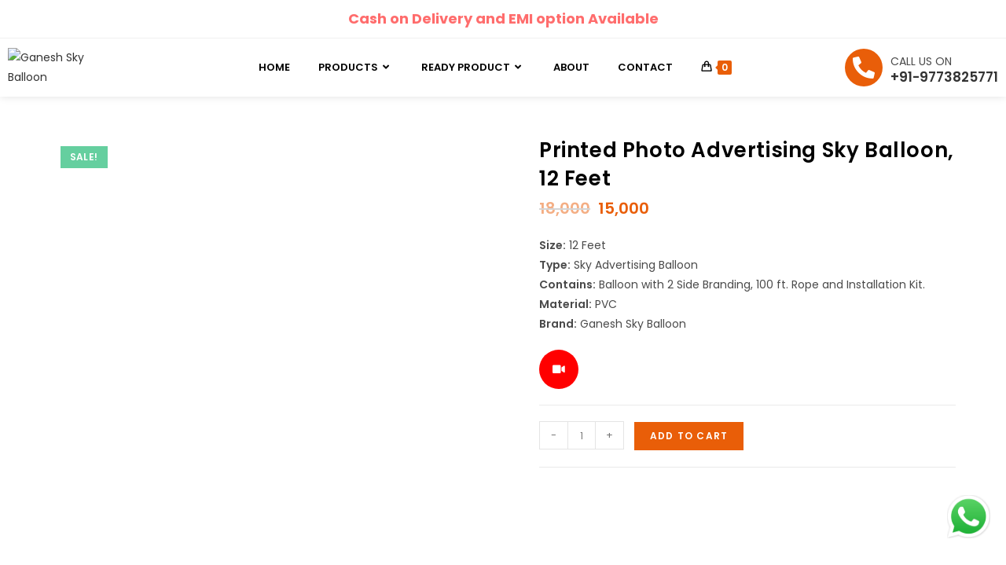

--- FILE ---
content_type: text/html; charset=UTF-8
request_url: https://ganeshskyballoon.co.in/product/printed-photo-advertising-sky-balloon-12-feet/
body_size: 46235
content:
<!DOCTYPE html>
<html class="html" lang="en-US">
<head>
	
	<!-- Google tag (gtag.js) --> 
	<script async src="https://www.googletagmanager.com/gtag/js?id=AW-1033034486"></script>
	<script> window.dataLayer = window.dataLayer || []; function gtag(){dataLayer.push(arguments);} gtag('js', new Date()); gtag('config', 'AW-1033034486'); </script>
	
	<!-- Event snippet for TechSol - Whatsapp button - Oct 15 66115 conversion page -->
	<script> gtag('event', 'conversion', { 'send_to': 'AW-1033034486/0R25CJGxxt0ZEPa1y-wD', 'value': 0.0, 'currency': 'INR' }); </script>
	
	<!-- Google tag (gtag.js) 
<script async src="https://www.googletagmanager.com/gtag/js?id=AW-11339529234"></script>
<script>
  window.dataLayer = window.dataLayer || [];
  function gtag(){dataLayer.push(arguments);}
  gtag('js', new Date());

  gtag('config', 'AW-11339529234');
</script>
-->
	
	<script async src="https://pagead2.googlesyndication.com/pagead/js/adsbygoogle.js?client=ca-pub-4391478240134296"
     crossorigin="anonymous"></script>
	
	<meta name="google-adsense-account" content="ca-pub-4391478240134296">
	
	<meta charset="UTF-8">
	<link rel="profile" href="https://gmpg.org/xfn/11">

	<meta name='robots' content='index, follow, max-image-preview:large, max-snippet:-1, max-video-preview:-1' />
<meta name="viewport" content="width=device-width, initial-scale=1">
	<!-- This site is optimized with the Yoast SEO plugin v26.7 - https://yoast.com/wordpress/plugins/seo/ -->
	<title>Printed Photo Advertising Sky Balloon, 12 Feet -Printed Sky Balloon</title>
	<meta name="description" content="Buy Advertising Sky Balloon directly from the manufacturer at best price in India. Ganesh Sky Balloon Is The Best Manufacturer Of Advertising Sky Balloon." />
	<link rel="canonical" href="https://ganeshskyballoon.co.in/product/printed-photo-advertising-sky-balloon-12-feet/" />
	<meta property="og:locale" content="en_US" />
	<meta property="og:type" content="article" />
	<meta property="og:title" content="Printed Photo Advertising Sky Balloon, 12 Feet -Printed Sky Balloon" />
	<meta property="og:description" content="Buy Advertising Sky Balloon directly from the manufacturer at best price in India. Ganesh Sky Balloon Is The Best Manufacturer Of Advertising Sky Balloon." />
	<meta property="og:url" content="https://ganeshskyballoon.co.in/product/printed-photo-advertising-sky-balloon-12-feet/" />
	<meta property="og:site_name" content="Ganesh Sky Balloon" />
	<meta property="article:modified_time" content="2025-09-18T10:14:47+00:00" />
	<meta property="og:image" content="http://ganeshskyballoon.co.in/wp-content/uploads/2023/08/Photo-printed-advertising-sky-balloon-ganesh-sky-balloon.webp" />
	<meta property="og:image:width" content="800" />
	<meta property="og:image:height" content="800" />
	<meta property="og:image:type" content="image/webp" />
	<meta name="twitter:card" content="summary_large_image" />
	<meta name="twitter:label1" content="Est. reading time" />
	<meta name="twitter:data1" content="2 minutes" />
	<script type="application/ld+json" class="yoast-schema-graph">{"@context":"https://schema.org","@graph":[{"@type":"WebPage","@id":"https://ganeshskyballoon.co.in/product/printed-photo-advertising-sky-balloon-12-feet/","url":"https://ganeshskyballoon.co.in/product/printed-photo-advertising-sky-balloon-12-feet/","name":"Printed Photo Advertising Sky Balloon, 12 Feet -Printed Sky Balloon","isPartOf":{"@id":"https://ganeshskyballoon.co.in/#website"},"primaryImageOfPage":{"@id":"https://ganeshskyballoon.co.in/product/printed-photo-advertising-sky-balloon-12-feet/#primaryimage"},"image":{"@id":"https://ganeshskyballoon.co.in/product/printed-photo-advertising-sky-balloon-12-feet/#primaryimage"},"thumbnailUrl":"https://ganeshskyballoon.co.in/wp-content/uploads/2023/08/Photo-printed-advertising-sky-balloon-ganesh-sky-balloon.webp","datePublished":"2023-08-30T06:30:01+00:00","dateModified":"2025-09-18T10:14:47+00:00","description":"Buy Advertising Sky Balloon directly from the manufacturer at best price in India. Ganesh Sky Balloon Is The Best Manufacturer Of Advertising Sky Balloon.","breadcrumb":{"@id":"https://ganeshskyballoon.co.in/product/printed-photo-advertising-sky-balloon-12-feet/#breadcrumb"},"inLanguage":"en-US","potentialAction":[{"@type":"ReadAction","target":["https://ganeshskyballoon.co.in/product/printed-photo-advertising-sky-balloon-12-feet/"]}]},{"@type":"ImageObject","inLanguage":"en-US","@id":"https://ganeshskyballoon.co.in/product/printed-photo-advertising-sky-balloon-12-feet/#primaryimage","url":"https://ganeshskyballoon.co.in/wp-content/uploads/2023/08/Photo-printed-advertising-sky-balloon-ganesh-sky-balloon.webp","contentUrl":"https://ganeshskyballoon.co.in/wp-content/uploads/2023/08/Photo-printed-advertising-sky-balloon-ganesh-sky-balloon.webp","width":800,"height":800,"caption":"Photo printed advertising sky balloon, ganesh sky balloon"},{"@type":"BreadcrumbList","@id":"https://ganeshskyballoon.co.in/product/printed-photo-advertising-sky-balloon-12-feet/#breadcrumb","itemListElement":[{"@type":"ListItem","position":1,"name":"Home","item":"https://ganeshskyballoon.co.in/"},{"@type":"ListItem","position":2,"name":"Products","item":"https://ganeshskyballoon.co.in/sky-balloon-manufacturer/"},{"@type":"ListItem","position":3,"name":"Printed Photo Advertising Sky Balloon, 12 Feet"}]},{"@type":"WebSite","@id":"https://ganeshskyballoon.co.in/#website","url":"https://ganeshskyballoon.co.in/","name":"Ganesh Sky Balloon","description":"","publisher":{"@id":"https://ganeshskyballoon.co.in/#organization"},"potentialAction":[{"@type":"SearchAction","target":{"@type":"EntryPoint","urlTemplate":"https://ganeshskyballoon.co.in/?s={search_term_string}"},"query-input":{"@type":"PropertyValueSpecification","valueRequired":true,"valueName":"search_term_string"}}],"inLanguage":"en-US"},{"@type":"Organization","@id":"https://ganeshskyballoon.co.in/#organization","name":"Ganesh Sky Balloon","url":"https://ganeshskyballoon.co.in/","logo":{"@type":"ImageObject","inLanguage":"en-US","@id":"https://ganeshskyballoon.co.in/#/schema/logo/image/","url":"https://ganeshskyballoon.co.in/wp-content/uploads/2023/04/qtq_95.webp","contentUrl":"https://ganeshskyballoon.co.in/wp-content/uploads/2023/04/qtq_95.webp","width":317,"height":160,"caption":"Ganesh Sky Balloon"},"image":{"@id":"https://ganeshskyballoon.co.in/#/schema/logo/image/"}}]}</script>
	<!-- / Yoast SEO plugin. -->


<link rel='dns-prefetch' href='//sdk.cashfree.com' />
<link rel="alternate" type="application/rss+xml" title="Ganesh Sky Balloon &raquo; Feed" href="https://ganeshskyballoon.co.in/feed/" />
<link rel="alternate" type="application/rss+xml" title="Ganesh Sky Balloon &raquo; Comments Feed" href="https://ganeshskyballoon.co.in/comments/feed/" />
<link rel="alternate" type="application/rss+xml" title="Ganesh Sky Balloon &raquo; Printed Photo Advertising Sky Balloon, 12 Feet Comments Feed" href="https://ganeshskyballoon.co.in/product/printed-photo-advertising-sky-balloon-12-feet/feed/" />
<link rel="alternate" title="oEmbed (JSON)" type="application/json+oembed" href="https://ganeshskyballoon.co.in/wp-json/oembed/1.0/embed?url=https%3A%2F%2Fganeshskyballoon.co.in%2Fproduct%2Fprinted-photo-advertising-sky-balloon-12-feet%2F" />
<link rel="alternate" title="oEmbed (XML)" type="text/xml+oembed" href="https://ganeshskyballoon.co.in/wp-json/oembed/1.0/embed?url=https%3A%2F%2Fganeshskyballoon.co.in%2Fproduct%2Fprinted-photo-advertising-sky-balloon-12-feet%2F&#038;format=xml" />
<style id='wp-img-auto-sizes-contain-inline-css'>img:is([sizes=auto i],[sizes^="auto," i]){contain-intrinsic-size:3000px 1500px}</style>
<link data-optimized="1" rel='stylesheet' id='phonepe-styles-css' href='https://ganeshskyballoon.co.in/wp-content/litespeed/css/9548e44d27562e61d11df51017167fb4.css?ver=c4bc9' media='all' />

<link data-optimized="1" rel='stylesheet' id='wp-block-library-css' href='https://ganeshskyballoon.co.in/wp-content/litespeed/css/2d97619ad63da3b7dbb3032769d5d3ce.css?ver=1735b' media='all' />
<style id='wp-block-library-theme-inline-css'>.wp-block-audio :where(figcaption){color:#555;font-size:13px;text-align:center}.is-dark-theme .wp-block-audio :where(figcaption){color:#ffffffa6}.wp-block-audio{margin:0 0 1em}.wp-block-code{border:1px solid #ccc;border-radius:4px;font-family:Menlo,Consolas,monaco,monospace;padding:.8em 1em}.wp-block-embed :where(figcaption){color:#555;font-size:13px;text-align:center}.is-dark-theme .wp-block-embed :where(figcaption){color:#ffffffa6}.wp-block-embed{margin:0 0 1em}.blocks-gallery-caption{color:#555;font-size:13px;text-align:center}.is-dark-theme .blocks-gallery-caption{color:#ffffffa6}:root :where(.wp-block-image figcaption){color:#555;font-size:13px;text-align:center}.is-dark-theme :root :where(.wp-block-image figcaption){color:#ffffffa6}.wp-block-image{margin:0 0 1em}.wp-block-pullquote{border-bottom:4px solid;border-top:4px solid;color:currentColor;margin-bottom:1.75em}.wp-block-pullquote :where(cite),.wp-block-pullquote :where(footer),.wp-block-pullquote__citation{color:currentColor;font-size:.8125em;font-style:normal;text-transform:uppercase}.wp-block-quote{border-left:.25em solid;margin:0 0 1.75em;padding-left:1em}.wp-block-quote cite,.wp-block-quote footer{color:currentColor;font-size:.8125em;font-style:normal;position:relative}.wp-block-quote:where(.has-text-align-right){border-left:none;border-right:.25em solid;padding-left:0;padding-right:1em}.wp-block-quote:where(.has-text-align-center){border:none;padding-left:0}.wp-block-quote.is-large,.wp-block-quote.is-style-large,.wp-block-quote:where(.is-style-plain){border:none}.wp-block-search .wp-block-search__label{font-weight:700}.wp-block-search__button{border:1px solid #ccc;padding:.375em .625em}:where(.wp-block-group.has-background){padding:1.25em 2.375em}.wp-block-separator.has-css-opacity{opacity:.4}.wp-block-separator{border:none;border-bottom:2px solid;margin-left:auto;margin-right:auto}.wp-block-separator.has-alpha-channel-opacity{opacity:1}.wp-block-separator:not(.is-style-wide):not(.is-style-dots){width:100px}.wp-block-separator.has-background:not(.is-style-dots){border-bottom:none;height:1px}.wp-block-separator.has-background:not(.is-style-wide):not(.is-style-dots){height:2px}.wp-block-table{margin:0 0 1em}.wp-block-table td,.wp-block-table th{word-break:normal}.wp-block-table :where(figcaption){color:#555;font-size:13px;text-align:center}.is-dark-theme .wp-block-table :where(figcaption){color:#ffffffa6}.wp-block-video :where(figcaption){color:#555;font-size:13px;text-align:center}.is-dark-theme .wp-block-video :where(figcaption){color:#ffffffa6}.wp-block-video{margin:0 0 1em}:root :where(.wp-block-template-part.has-background){margin-bottom:0;margin-top:0;padding:1.25em 2.375em}</style>
<style id='classic-theme-styles-inline-css'>
/*! This file is auto-generated */
.wp-block-button__link{color:#fff;background-color:#32373c;border-radius:9999px;box-shadow:none;text-decoration:none;padding:calc(.667em + 2px) calc(1.333em + 2px);font-size:1.125em}.wp-block-file__button{background:#32373c;color:#fff;text-decoration:none}</style>
<link data-optimized="1" rel='stylesheet' id='wp-components-css' href='https://ganeshskyballoon.co.in/wp-content/litespeed/css/f0864e2d75c928c40ad1d875ad21f13e.css?ver=b04fc' media='all' />
<link data-optimized="1" rel='stylesheet' id='wp-preferences-css' href='https://ganeshskyballoon.co.in/wp-content/litespeed/css/442bd2430c5e068c869f28533a799f8e.css?ver=2fd21' media='all' />
<link data-optimized="1" rel='stylesheet' id='wp-block-editor-css' href='https://ganeshskyballoon.co.in/wp-content/litespeed/css/eb349e0fdd19abf1e2da23f4fd7480e4.css?ver=e03f5' media='all' />
<link data-optimized="1" rel='stylesheet' id='popup-maker-block-library-style-css' href='https://ganeshskyballoon.co.in/wp-content/litespeed/css/e8a47e47e6ed9bf3f169afd0350b03fb.css?ver=d03ea' media='all' />
<style id='global-styles-inline-css'>:root{--wp--preset--aspect-ratio--square:1;--wp--preset--aspect-ratio--4-3:4/3;--wp--preset--aspect-ratio--3-4:3/4;--wp--preset--aspect-ratio--3-2:3/2;--wp--preset--aspect-ratio--2-3:2/3;--wp--preset--aspect-ratio--16-9:16/9;--wp--preset--aspect-ratio--9-16:9/16;--wp--preset--color--black:#000000;--wp--preset--color--cyan-bluish-gray:#abb8c3;--wp--preset--color--white:#ffffff;--wp--preset--color--pale-pink:#f78da7;--wp--preset--color--vivid-red:#cf2e2e;--wp--preset--color--luminous-vivid-orange:#ff6900;--wp--preset--color--luminous-vivid-amber:#fcb900;--wp--preset--color--light-green-cyan:#7bdcb5;--wp--preset--color--vivid-green-cyan:#00d084;--wp--preset--color--pale-cyan-blue:#8ed1fc;--wp--preset--color--vivid-cyan-blue:#0693e3;--wp--preset--color--vivid-purple:#9b51e0;--wp--preset--gradient--vivid-cyan-blue-to-vivid-purple:linear-gradient(135deg,rgb(6,147,227) 0%,rgb(155,81,224) 100%);--wp--preset--gradient--light-green-cyan-to-vivid-green-cyan:linear-gradient(135deg,rgb(122,220,180) 0%,rgb(0,208,130) 100%);--wp--preset--gradient--luminous-vivid-amber-to-luminous-vivid-orange:linear-gradient(135deg,rgb(252,185,0) 0%,rgb(255,105,0) 100%);--wp--preset--gradient--luminous-vivid-orange-to-vivid-red:linear-gradient(135deg,rgb(255,105,0) 0%,rgb(207,46,46) 100%);--wp--preset--gradient--very-light-gray-to-cyan-bluish-gray:linear-gradient(135deg,rgb(238,238,238) 0%,rgb(169,184,195) 100%);--wp--preset--gradient--cool-to-warm-spectrum:linear-gradient(135deg,rgb(74,234,220) 0%,rgb(151,120,209) 20%,rgb(207,42,186) 40%,rgb(238,44,130) 60%,rgb(251,105,98) 80%,rgb(254,248,76) 100%);--wp--preset--gradient--blush-light-purple:linear-gradient(135deg,rgb(255,206,236) 0%,rgb(152,150,240) 100%);--wp--preset--gradient--blush-bordeaux:linear-gradient(135deg,rgb(254,205,165) 0%,rgb(254,45,45) 50%,rgb(107,0,62) 100%);--wp--preset--gradient--luminous-dusk:linear-gradient(135deg,rgb(255,203,112) 0%,rgb(199,81,192) 50%,rgb(65,88,208) 100%);--wp--preset--gradient--pale-ocean:linear-gradient(135deg,rgb(255,245,203) 0%,rgb(182,227,212) 50%,rgb(51,167,181) 100%);--wp--preset--gradient--electric-grass:linear-gradient(135deg,rgb(202,248,128) 0%,rgb(113,206,126) 100%);--wp--preset--gradient--midnight:linear-gradient(135deg,rgb(2,3,129) 0%,rgb(40,116,252) 100%);--wp--preset--font-size--small:13px;--wp--preset--font-size--medium:20px;--wp--preset--font-size--large:36px;--wp--preset--font-size--x-large:42px;--wp--preset--spacing--20:0.44rem;--wp--preset--spacing--30:0.67rem;--wp--preset--spacing--40:1rem;--wp--preset--spacing--50:1.5rem;--wp--preset--spacing--60:2.25rem;--wp--preset--spacing--70:3.38rem;--wp--preset--spacing--80:5.06rem;--wp--preset--shadow--natural:6px 6px 9px rgba(0, 0, 0, 0.2);--wp--preset--shadow--deep:12px 12px 50px rgba(0, 0, 0, 0.4);--wp--preset--shadow--sharp:6px 6px 0px rgba(0, 0, 0, 0.2);--wp--preset--shadow--outlined:6px 6px 0px -3px rgb(255, 255, 255), 6px 6px rgb(0, 0, 0);--wp--preset--shadow--crisp:6px 6px 0px rgb(0, 0, 0)}:where(.is-layout-flex){gap:.5em}:where(.is-layout-grid){gap:.5em}body .is-layout-flex{display:flex}.is-layout-flex{flex-wrap:wrap;align-items:center}.is-layout-flex>:is(*,div){margin:0}body .is-layout-grid{display:grid}.is-layout-grid>:is(*,div){margin:0}:where(.wp-block-columns.is-layout-flex){gap:2em}:where(.wp-block-columns.is-layout-grid){gap:2em}:where(.wp-block-post-template.is-layout-flex){gap:1.25em}:where(.wp-block-post-template.is-layout-grid){gap:1.25em}.has-black-color{color:var(--wp--preset--color--black)!important}.has-cyan-bluish-gray-color{color:var(--wp--preset--color--cyan-bluish-gray)!important}.has-white-color{color:var(--wp--preset--color--white)!important}.has-pale-pink-color{color:var(--wp--preset--color--pale-pink)!important}.has-vivid-red-color{color:var(--wp--preset--color--vivid-red)!important}.has-luminous-vivid-orange-color{color:var(--wp--preset--color--luminous-vivid-orange)!important}.has-luminous-vivid-amber-color{color:var(--wp--preset--color--luminous-vivid-amber)!important}.has-light-green-cyan-color{color:var(--wp--preset--color--light-green-cyan)!important}.has-vivid-green-cyan-color{color:var(--wp--preset--color--vivid-green-cyan)!important}.has-pale-cyan-blue-color{color:var(--wp--preset--color--pale-cyan-blue)!important}.has-vivid-cyan-blue-color{color:var(--wp--preset--color--vivid-cyan-blue)!important}.has-vivid-purple-color{color:var(--wp--preset--color--vivid-purple)!important}.has-black-background-color{background-color:var(--wp--preset--color--black)!important}.has-cyan-bluish-gray-background-color{background-color:var(--wp--preset--color--cyan-bluish-gray)!important}.has-white-background-color{background-color:var(--wp--preset--color--white)!important}.has-pale-pink-background-color{background-color:var(--wp--preset--color--pale-pink)!important}.has-vivid-red-background-color{background-color:var(--wp--preset--color--vivid-red)!important}.has-luminous-vivid-orange-background-color{background-color:var(--wp--preset--color--luminous-vivid-orange)!important}.has-luminous-vivid-amber-background-color{background-color:var(--wp--preset--color--luminous-vivid-amber)!important}.has-light-green-cyan-background-color{background-color:var(--wp--preset--color--light-green-cyan)!important}.has-vivid-green-cyan-background-color{background-color:var(--wp--preset--color--vivid-green-cyan)!important}.has-pale-cyan-blue-background-color{background-color:var(--wp--preset--color--pale-cyan-blue)!important}.has-vivid-cyan-blue-background-color{background-color:var(--wp--preset--color--vivid-cyan-blue)!important}.has-vivid-purple-background-color{background-color:var(--wp--preset--color--vivid-purple)!important}.has-black-border-color{border-color:var(--wp--preset--color--black)!important}.has-cyan-bluish-gray-border-color{border-color:var(--wp--preset--color--cyan-bluish-gray)!important}.has-white-border-color{border-color:var(--wp--preset--color--white)!important}.has-pale-pink-border-color{border-color:var(--wp--preset--color--pale-pink)!important}.has-vivid-red-border-color{border-color:var(--wp--preset--color--vivid-red)!important}.has-luminous-vivid-orange-border-color{border-color:var(--wp--preset--color--luminous-vivid-orange)!important}.has-luminous-vivid-amber-border-color{border-color:var(--wp--preset--color--luminous-vivid-amber)!important}.has-light-green-cyan-border-color{border-color:var(--wp--preset--color--light-green-cyan)!important}.has-vivid-green-cyan-border-color{border-color:var(--wp--preset--color--vivid-green-cyan)!important}.has-pale-cyan-blue-border-color{border-color:var(--wp--preset--color--pale-cyan-blue)!important}.has-vivid-cyan-blue-border-color{border-color:var(--wp--preset--color--vivid-cyan-blue)!important}.has-vivid-purple-border-color{border-color:var(--wp--preset--color--vivid-purple)!important}.has-vivid-cyan-blue-to-vivid-purple-gradient-background{background:var(--wp--preset--gradient--vivid-cyan-blue-to-vivid-purple)!important}.has-light-green-cyan-to-vivid-green-cyan-gradient-background{background:var(--wp--preset--gradient--light-green-cyan-to-vivid-green-cyan)!important}.has-luminous-vivid-amber-to-luminous-vivid-orange-gradient-background{background:var(--wp--preset--gradient--luminous-vivid-amber-to-luminous-vivid-orange)!important}.has-luminous-vivid-orange-to-vivid-red-gradient-background{background:var(--wp--preset--gradient--luminous-vivid-orange-to-vivid-red)!important}.has-very-light-gray-to-cyan-bluish-gray-gradient-background{background:var(--wp--preset--gradient--very-light-gray-to-cyan-bluish-gray)!important}.has-cool-to-warm-spectrum-gradient-background{background:var(--wp--preset--gradient--cool-to-warm-spectrum)!important}.has-blush-light-purple-gradient-background{background:var(--wp--preset--gradient--blush-light-purple)!important}.has-blush-bordeaux-gradient-background{background:var(--wp--preset--gradient--blush-bordeaux)!important}.has-luminous-dusk-gradient-background{background:var(--wp--preset--gradient--luminous-dusk)!important}.has-pale-ocean-gradient-background{background:var(--wp--preset--gradient--pale-ocean)!important}.has-electric-grass-gradient-background{background:var(--wp--preset--gradient--electric-grass)!important}.has-midnight-gradient-background{background:var(--wp--preset--gradient--midnight)!important}.has-small-font-size{font-size:var(--wp--preset--font-size--small)!important}.has-medium-font-size{font-size:var(--wp--preset--font-size--medium)!important}.has-large-font-size{font-size:var(--wp--preset--font-size--large)!important}.has-x-large-font-size{font-size:var(--wp--preset--font-size--x-large)!important}:where(.wp-block-post-template.is-layout-flex){gap:1.25em}:where(.wp-block-post-template.is-layout-grid){gap:1.25em}:where(.wp-block-term-template.is-layout-flex){gap:1.25em}:where(.wp-block-term-template.is-layout-grid){gap:1.25em}:where(.wp-block-columns.is-layout-flex){gap:2em}:where(.wp-block-columns.is-layout-grid){gap:2em}:root :where(.wp-block-pullquote){font-size:1.5em;line-height:1.6}</style>
<link data-optimized="1" rel='stylesheet' id='contact-form-7-css' href='https://ganeshskyballoon.co.in/wp-content/litespeed/css/7c8e38036406f56a4602f7457b34021a.css?ver=2e938' media='all' />
<link data-optimized="1" rel='stylesheet' id='disable-payment-method-for-woocommerce-css' href='https://ganeshskyballoon.co.in/wp-content/litespeed/css/0dabf28cb7c8db8d72b852d16b8a01b3.css?ver=1576a' media='all' />
<link data-optimized="1" rel='stylesheet' id='photoswipe-css' href='https://ganeshskyballoon.co.in/wp-content/litespeed/css/67b3ba2dac7da2dfe625aa22f96d19dc.css?ver=7ed8d' media='all' />
<link data-optimized="1" rel='stylesheet' id='photoswipe-default-skin-css' href='https://ganeshskyballoon.co.in/wp-content/litespeed/css/3bdca6fd78f2201002bb4485e7459bc4.css?ver=7d9c5' media='all' />
<style id='woocommerce-inline-inline-css'>.woocommerce form .form-row .required{visibility:visible}</style>
<link data-optimized="1" rel='stylesheet' id='font-awesome-css' href='https://ganeshskyballoon.co.in/wp-content/litespeed/css/2cb1f9e2a2e4416b2211c68a962fc4ad.css?ver=3fe37' media='all' />
<link data-optimized="1" rel='stylesheet' id='simple-line-icons-css' href='https://ganeshskyballoon.co.in/wp-content/litespeed/css/919494f62a0c7232636e1a5bf46f416c.css?ver=d6d49' media='all' />
<link data-optimized="1" rel='stylesheet' id='oceanwp-style-css' href='https://ganeshskyballoon.co.in/wp-content/litespeed/css/8fd97fbd136f2ca927c3b83a2cc3435d.css?ver=708b8' media='all' />
<link data-optimized="1" rel='stylesheet' id='chld_thm_cfg_child-css' href='https://ganeshskyballoon.co.in/wp-content/litespeed/css/6fd3a1761c57ece4f7c4ed8056e8ba12.css?ver=7739f' media='all' />
<link data-optimized="1" rel='stylesheet' id='elementor-frontend-css' href='https://ganeshskyballoon.co.in/wp-content/litespeed/css/b4e63f1e6baf8b7b1cd7444bae8213e2.css?ver=8fb62' media='all' />
<link data-optimized="1" rel='stylesheet' id='elementor-post-41-css' href='https://ganeshskyballoon.co.in/wp-content/litespeed/css/85f2144513431fe3b19b3225d8e2ae1e.css?ver=200c6' media='all' />
<link data-optimized="1" rel='stylesheet' id='elementor-post-188-css' href='https://ganeshskyballoon.co.in/wp-content/litespeed/css/60d5c92a639fb1e3abef372ddab6bb4e.css?ver=d15e3' media='all' />
<link data-optimized="1" rel='stylesheet' id='oceanwp-woo-mini-cart-css' href='https://ganeshskyballoon.co.in/wp-content/litespeed/css/3198bbf96ad7ea8428dac491e2611cf4.css?ver=d90de' media='all' />
<link data-optimized="1" rel='stylesheet' id='heateor_sss_frontend_css-css' href='https://ganeshskyballoon.co.in/wp-content/litespeed/css/6b2fd2125930cbbe5eaf4febce93a3cd.css?ver=01957' media='all' />
<style id='heateor_sss_frontend_css-inline-css'>.heateor_sss_button_instagram span.heateor_sss_svg,a.heateor_sss_instagram span.heateor_sss_svg{background:radial-gradient(circle at 30% 107%,#fdf497 0,#fdf497 5%,#fd5949 45%,#d6249f 60%,#285aeb 90%)}.heateor_sss_horizontal_sharing .heateor_sss_svg,.heateor_sss_standard_follow_icons_container .heateor_sss_svg{color:#fff;border-width:0;border-style:solid;border-color:#fff0}.heateor_sss_horizontal_sharing .heateorSssTCBackground{color:#666}.heateor_sss_horizontal_sharing span.heateor_sss_svg:hover,.heateor_sss_standard_follow_icons_container span.heateor_sss_svg:hover{border-color:#fff0}.heateor_sss_vertical_sharing span.heateor_sss_svg,.heateor_sss_floating_follow_icons_container span.heateor_sss_svg{color:#fff;border-width:0;border-style:solid;border-color:#fff0}.heateor_sss_vertical_sharing .heateorSssTCBackground{color:#666}.heateor_sss_vertical_sharing span.heateor_sss_svg:hover,.heateor_sss_floating_follow_icons_container span.heateor_sss_svg:hover{border-color:#fff0}@media screen and (max-width:783px){.heateor_sss_vertical_sharing{display:none!important}}</style>
<link data-optimized="1" rel='stylesheet' id='popup-maker-site-css' href='https://ganeshskyballoon.co.in/wp-content/litespeed/css/7c6889e31f285dae7086d900f4a73fde.css?ver=3874d' media='all' />
<link data-optimized="1" rel='stylesheet' id='oceanwp-woocommerce-css' href='https://ganeshskyballoon.co.in/wp-content/litespeed/css/3feeb8e02be2515d1c70b7dc73c09a7f.css?ver=68120' media='all' />
<link data-optimized="1" rel='stylesheet' id='oceanwp-woo-star-font-css' href='https://ganeshskyballoon.co.in/wp-content/litespeed/css/a3f674535418e421d29684d744cb4f1a.css?ver=17d32' media='all' />
<link data-optimized="1" rel='stylesheet' id='oe-widgets-style-css' href='https://ganeshskyballoon.co.in/wp-content/litespeed/css/c1935ea86109264da516165e13a65444.css?ver=d92e4' media='all' />
<link data-optimized="1" rel='stylesheet' id='elementor-icons-shared-0-css' href='https://ganeshskyballoon.co.in/wp-content/litespeed/css/3359db769742981626ac2a7e10f2a15a.css?ver=71a40' media='all' />
<link data-optimized="1" rel='stylesheet' id='elementor-icons-fa-solid-css' href='https://ganeshskyballoon.co.in/wp-content/litespeed/css/8d300b52c07f4935f00f38dada9fde7b.css?ver=a21bf' media='all' />
<link data-optimized="1" rel='stylesheet' id='elementor-icons-fa-brands-css' href='https://ganeshskyballoon.co.in/wp-content/litespeed/css/0c8ddbd607573d4a52a2230f1744c43f.css?ver=9f9f5' media='all' />
<script src="https://ganeshskyballoon.co.in/wp-includes/js/jquery/jquery.min.js?ver=3.7.1" id="jquery-core-js"></script>
<script src="https://ganeshskyballoon.co.in/wp-includes/js/jquery/jquery-migrate.min.js?ver=3.4.1" id="jquery-migrate-js"></script>
<script src="https://ganeshskyballoon.co.in/wp-content/plugins/disable-payment-method-for-woocommerce/public/js/disable-payment-method.js?ver=1.1.9.34" id="disable-payment-method-for-woocommerce-js"></script>
<script src="https://ganeshskyballoon.co.in/wp-content/plugins/woocommerce/assets/js/jquery-blockui/jquery.blockUI.min.js?ver=2.7.0-wc.10.4.3" id="wc-jquery-blockui-js" defer data-wp-strategy="defer"></script>
<script id="wc-add-to-cart-js-extra">
var wc_add_to_cart_params = {"ajax_url":"/wp-admin/admin-ajax.php","wc_ajax_url":"/?wc-ajax=%%endpoint%%","i18n_view_cart":"View cart","cart_url":"https://ganeshskyballoon.co.in/advertising-inflatables-air-dancer-inflatable-bouncy-inflatable-arch-sky-balloon-trampoline-walking-inflatables/","is_cart":"","cart_redirect_after_add":"yes"};
//# sourceURL=wc-add-to-cart-js-extra
</script>
<script src="https://ganeshskyballoon.co.in/wp-content/plugins/woocommerce/assets/js/frontend/add-to-cart.min.js?ver=10.4.3" id="wc-add-to-cart-js" defer data-wp-strategy="defer"></script>
<script src="https://ganeshskyballoon.co.in/wp-content/plugins/woocommerce/assets/js/zoom/jquery.zoom.min.js?ver=1.7.21-wc.10.4.3" id="wc-zoom-js" defer data-wp-strategy="defer"></script>
<script src="https://ganeshskyballoon.co.in/wp-content/plugins/woocommerce/assets/js/flexslider/jquery.flexslider.min.js?ver=2.7.2-wc.10.4.3" id="wc-flexslider-js" defer data-wp-strategy="defer"></script>
<script src="https://ganeshskyballoon.co.in/wp-content/plugins/woocommerce/assets/js/photoswipe/photoswipe.min.js?ver=4.1.1-wc.10.4.3" id="wc-photoswipe-js" defer data-wp-strategy="defer"></script>
<script src="https://ganeshskyballoon.co.in/wp-content/plugins/woocommerce/assets/js/photoswipe/photoswipe-ui-default.min.js?ver=4.1.1-wc.10.4.3" id="wc-photoswipe-ui-default-js" defer data-wp-strategy="defer"></script>
<script id="wc-single-product-js-extra">
var wc_single_product_params = {"i18n_required_rating_text":"Please select a rating","i18n_rating_options":["1 of 5 stars","2 of 5 stars","3 of 5 stars","4 of 5 stars","5 of 5 stars"],"i18n_product_gallery_trigger_text":"View full-screen image gallery","review_rating_required":"yes","flexslider":{"rtl":false,"animation":"slide","smoothHeight":true,"directionNav":false,"controlNav":"thumbnails","slideshow":false,"animationSpeed":500,"animationLoop":false,"allowOneSlide":false},"zoom_enabled":"1","zoom_options":[],"photoswipe_enabled":"1","photoswipe_options":{"shareEl":false,"closeOnScroll":false,"history":false,"hideAnimationDuration":0,"showAnimationDuration":0},"flexslider_enabled":"1"};
//# sourceURL=wc-single-product-js-extra
</script>
<script src="https://ganeshskyballoon.co.in/wp-content/plugins/woocommerce/assets/js/frontend/single-product.min.js?ver=10.4.3" id="wc-single-product-js" defer data-wp-strategy="defer"></script>
<script src="https://ganeshskyballoon.co.in/wp-content/plugins/woocommerce/assets/js/js-cookie/js.cookie.min.js?ver=2.1.4-wc.10.4.3" id="wc-js-cookie-js" defer data-wp-strategy="defer"></script>
<script id="woocommerce-js-extra">
var woocommerce_params = {"ajax_url":"/wp-admin/admin-ajax.php","wc_ajax_url":"/?wc-ajax=%%endpoint%%","i18n_password_show":"Show password","i18n_password_hide":"Hide password"};
//# sourceURL=woocommerce-js-extra
</script>
<script src="https://ganeshskyballoon.co.in/wp-content/plugins/woocommerce/assets/js/frontend/woocommerce.min.js?ver=10.4.3" id="woocommerce-js" defer data-wp-strategy="defer"></script>
<script src="https://ganeshskyballoon.co.in/wp-content/plugins/phonepe-payment-solutions/js/fp.min.js" id="minified_fingerprint_js-js"></script>
<script src="https://ganeshskyballoon.co.in/wp-content/plugins/phonepe-payment-solutions/js/fingerprint.js" id="fingerprint_js-js"></script>
<script id="wc-cart-fragments-js-extra">
var wc_cart_fragments_params = {"ajax_url":"/wp-admin/admin-ajax.php","wc_ajax_url":"/?wc-ajax=%%endpoint%%","cart_hash_key":"wc_cart_hash_b273f25dc4fb5fd6403098fa06ba86f6","fragment_name":"wc_fragments_b273f25dc4fb5fd6403098fa06ba86f6","request_timeout":"5000"};
//# sourceURL=wc-cart-fragments-js-extra
</script>
<script src="https://ganeshskyballoon.co.in/wp-content/plugins/woocommerce/assets/js/frontend/cart-fragments.min.js?ver=10.4.3" id="wc-cart-fragments-js" defer data-wp-strategy="defer"></script>
<link rel="https://api.w.org/" href="https://ganeshskyballoon.co.in/wp-json/" /><link rel="alternate" title="JSON" type="application/json" href="https://ganeshskyballoon.co.in/wp-json/wp/v2/product/691" /><link rel="EditURI" type="application/rsd+xml" title="RSD" href="https://ganeshskyballoon.co.in/xmlrpc.php?rsd" />
<meta name="generator" content="WordPress 6.9" />
<meta name="generator" content="WooCommerce 10.4.3" />
<link rel='shortlink' href='https://ganeshskyballoon.co.in/?p=691' />

<link data-optimized="1" rel='stylesheet' id='39-css' href='https://ganeshskyballoon.co.in/wp-content/litespeed/css/311b69faccdbee7c21ded28392d1d594.css?ver=08295' media='all' />
	<noscript><style>.woocommerce-product-gallery{ opacity: 1 !important; }</style></noscript>
	<meta name="generator" content="Elementor 3.34.1; features: additional_custom_breakpoints; settings: css_print_method-external, google_font-enabled, font_display-swap">
			<style>.e-con.e-parent:nth-of-type(n+4):not(.e-lazyloaded):not(.e-no-lazyload),.e-con.e-parent:nth-of-type(n+4):not(.e-lazyloaded):not(.e-no-lazyload) *{background-image:none!important}@media screen and (max-height:1024px){.e-con.e-parent:nth-of-type(n+3):not(.e-lazyloaded):not(.e-no-lazyload),.e-con.e-parent:nth-of-type(n+3):not(.e-lazyloaded):not(.e-no-lazyload) *{background-image:none!important}}@media screen and (max-height:640px){.e-con.e-parent:nth-of-type(n+2):not(.e-lazyloaded):not(.e-no-lazyload),.e-con.e-parent:nth-of-type(n+2):not(.e-lazyloaded):not(.e-no-lazyload) *{background-image:none!important}}</style>
			<link rel="icon" href="https://ganeshskyballoon.co.in/wp-content/uploads/2025/08/cropped-favicon-32x32.webp" sizes="32x32" />
<link rel="icon" href="https://ganeshskyballoon.co.in/wp-content/uploads/2025/08/cropped-favicon-192x192.webp" sizes="192x192" />
<link rel="apple-touch-icon" href="https://ganeshskyballoon.co.in/wp-content/uploads/2025/08/cropped-favicon-180x180.webp" />
<meta name="msapplication-TileImage" content="https://ganeshskyballoon.co.in/wp-content/uploads/2025/08/cropped-favicon-270x270.webp" />
<!-- OceanWP CSS -->
<style type="text/css">.woocommerce-MyAccount-navigation ul li a:before,.woocommerce-checkout .woocommerce-info a,.woocommerce-checkout #payment ul.payment_methods .wc_payment_method>input[type=radio]:first-child:checked+label:before,.woocommerce-checkout #payment .payment_method_paypal .about_paypal,.woocommerce ul.products li.product li.category a:hover,.woocommerce ul.products li.product .button:hover,.woocommerce ul.products li.product .product-inner .added_to_cart:hover,.product_meta .posted_in a:hover,.product_meta .tagged_as a:hover,.woocommerce div.product .woocommerce-tabs ul.tabs li a:hover,.woocommerce div.product .woocommerce-tabs ul.tabs li.active a,.woocommerce .oceanwp-grid-list a.active,.woocommerce .oceanwp-grid-list a:hover,.woocommerce .oceanwp-off-canvas-filter:hover,.widget_shopping_cart ul.cart_list li .owp-grid-wrap .owp-grid a.remove:hover,.widget_product_categories li a:hover~.count,.widget_layered_nav li a:hover~.count,.woocommerce ul.products li.product:not(.product-category) .woo-entry-buttons li a:hover,a:hover,a.light:hover,.theme-heading .text::before,.theme-heading .text::after,#top-bar-content>a:hover,#top-bar-social li.oceanwp-email a:hover,#site-navigation-wrap .dropdown-menu>li>a:hover,#site-header.medium-header #medium-searchform button:hover,.oceanwp-mobile-menu-icon a:hover,.blog-entry.post .blog-entry-header .entry-title a:hover,.blog-entry.post .blog-entry-readmore a:hover,.blog-entry.thumbnail-entry .blog-entry-category a,ul.meta li a:hover,.dropcap,.single nav.post-navigation .nav-links .title,body .related-post-title a:hover,body #wp-calendar caption,body .contact-info-widget.default i,body .contact-info-widget.big-icons i,body .custom-links-widget .oceanwp-custom-links li a:hover,body .custom-links-widget .oceanwp-custom-links li a:hover:before,body .posts-thumbnails-widget li a:hover,body .social-widget li.oceanwp-email a:hover,.comment-author .comment-meta .comment-reply-link,#respond #cancel-comment-reply-link:hover,#footer-widgets .footer-box a:hover,#footer-bottom a:hover,#footer-bottom #footer-bottom-menu a:hover,.sidr a:hover,.sidr-class-dropdown-toggle:hover,.sidr-class-menu-item-has-children.active>a,.sidr-class-menu-item-has-children.active>a>.sidr-class-dropdown-toggle,input[type=checkbox]:checked:before{color:#e95e08}.woocommerce .oceanwp-grid-list a.active .owp-icon use,.woocommerce .oceanwp-grid-list a:hover .owp-icon use,.single nav.post-navigation .nav-links .title .owp-icon use,.blog-entry.post .blog-entry-readmore a:hover .owp-icon use,body .contact-info-widget.default .owp-icon use,body .contact-info-widget.big-icons .owp-icon use{stroke:#e95e08}.woocommerce div.product div.images .open-image,.wcmenucart-details.count,.woocommerce-message a,.woocommerce-error a,.woocommerce-info a,.woocommerce .widget_price_filter .ui-slider .ui-slider-handle,.woocommerce .widget_price_filter .ui-slider .ui-slider-range,.owp-product-nav li a.owp-nav-link:hover,.woocommerce div.product.owp-tabs-layout-vertical .woocommerce-tabs ul.tabs li a:after,.woocommerce .widget_product_categories li.current-cat>a~.count,.woocommerce .widget_product_categories li.current-cat>a:before,.woocommerce .widget_layered_nav li.chosen a~.count,.woocommerce .widget_layered_nav li.chosen a:before,#owp-checkout-timeline .active .timeline-wrapper,.bag-style:hover .wcmenucart-cart-icon .wcmenucart-count,.show-cart .wcmenucart-cart-icon .wcmenucart-count,.woocommerce ul.products li.product:not(.product-category) .image-wrap .button,input[type="button"],input[type="reset"],input[type="submit"],button[type="submit"],.button,#site-navigation-wrap .dropdown-menu>li.btn>a>span,.thumbnail:hover i,.thumbnail:hover .link-post-svg-icon,.post-quote-content,.omw-modal .omw-close-modal,body .contact-info-widget.big-icons li:hover i,body .contact-info-widget.big-icons li:hover .owp-icon,body div.wpforms-container-full .wpforms-form input[type=submit],body div.wpforms-container-full .wpforms-form button[type=submit],body div.wpforms-container-full .wpforms-form .wpforms-page-button{background-color:#e95e08}.current-shop-items-dropdown{border-top-color:#e95e08}.woocommerce div.product .woocommerce-tabs ul.tabs li.active a{border-bottom-color:#e95e08}.wcmenucart-details.count:before{border-color:#e95e08}.woocommerce ul.products li.product .button:hover{border-color:#e95e08}.woocommerce ul.products li.product .product-inner .added_to_cart:hover{border-color:#e95e08}.woocommerce div.product .woocommerce-tabs ul.tabs li.active a{border-color:#e95e08}.woocommerce .oceanwp-grid-list a.active{border-color:#e95e08}.woocommerce .oceanwp-grid-list a:hover{border-color:#e95e08}.woocommerce .oceanwp-off-canvas-filter:hover{border-color:#e95e08}.owp-product-nav li a.owp-nav-link:hover{border-color:#e95e08}.widget_shopping_cart_content .buttons .button:first-child:hover{border-color:#e95e08}.widget_shopping_cart ul.cart_list li .owp-grid-wrap .owp-grid a.remove:hover{border-color:#e95e08}.widget_product_categories li a:hover~.count{border-color:#e95e08}.woocommerce .widget_product_categories li.current-cat>a~.count{border-color:#e95e08}.woocommerce .widget_product_categories li.current-cat>a:before{border-color:#e95e08}.widget_layered_nav li a:hover~.count{border-color:#e95e08}.woocommerce .widget_layered_nav li.chosen a~.count{border-color:#e95e08}.woocommerce .widget_layered_nav li.chosen a:before{border-color:#e95e08}#owp-checkout-timeline.arrow .active .timeline-wrapper:before{border-top-color:#e95e08;border-bottom-color:#e95e08}#owp-checkout-timeline.arrow .active .timeline-wrapper:after{border-left-color:#e95e08;border-right-color:#e95e08}.bag-style:hover .wcmenucart-cart-icon .wcmenucart-count{border-color:#e95e08}.bag-style:hover .wcmenucart-cart-icon .wcmenucart-count:after{border-color:#e95e08}.show-cart .wcmenucart-cart-icon .wcmenucart-count{border-color:#e95e08}.show-cart .wcmenucart-cart-icon .wcmenucart-count:after{border-color:#e95e08}.woocommerce ul.products li.product:not(.product-category) .woo-product-gallery .active a{border-color:#e95e08}.woocommerce ul.products li.product:not(.product-category) .woo-product-gallery a:hover{border-color:#e95e08}.widget-title{border-color:#e95e08}blockquote{border-color:#e95e08}.wp-block-quote{border-color:#e95e08}#searchform-dropdown{border-color:#e95e08}.dropdown-menu .sub-menu{border-color:#e95e08}.blog-entry.large-entry .blog-entry-readmore a:hover{border-color:#e95e08}.oceanwp-newsletter-form-wrap input[type="email"]:focus{border-color:#e95e08}.social-widget li.oceanwp-email a:hover{border-color:#e95e08}#respond #cancel-comment-reply-link:hover{border-color:#e95e08}body .contact-info-widget.big-icons li:hover i{border-color:#e95e08}body .contact-info-widget.big-icons li:hover .owp-icon{border-color:#e95e08}#footer-widgets .oceanwp-newsletter-form-wrap input[type="email"]:focus{border-color:#e95e08}.woocommerce div.product div.images .open-image:hover,.woocommerce-error a:hover,.woocommerce-info a:hover,.woocommerce-message a:hover,.woocommerce-message a:focus,.woocommerce .button:focus,.woocommerce ul.products li.product:not(.product-category) .image-wrap .button:hover,input[type="button"]:hover,input[type="reset"]:hover,input[type="submit"]:hover,button[type="submit"]:hover,input[type="button"]:focus,input[type="reset"]:focus,input[type="submit"]:focus,button[type="submit"]:focus,.button:hover,.button:focus,#site-navigation-wrap .dropdown-menu>li.btn>a:hover>span,.post-quote-author,.omw-modal .omw-close-modal:hover,body div.wpforms-container-full .wpforms-form input[type=submit]:hover,body div.wpforms-container-full .wpforms-form button[type=submit]:hover,body div.wpforms-container-full .wpforms-form .wpforms-page-button:hover{background-color:#dd4d00}body .theme-button,body input[type="submit"],body button[type="submit"],body button,body .button,body div.wpforms-container-full .wpforms-form input[type=submit],body div.wpforms-container-full .wpforms-form button[type=submit],body div.wpforms-container-full .wpforms-form .wpforms-page-button{border-color:#fff}body .theme-button:hover,body input[type="submit"]:hover,body button[type="submit"]:hover,body button:hover,body .button:hover,body div.wpforms-container-full .wpforms-form input[type=submit]:hover,body div.wpforms-container-full .wpforms-form input[type=submit]:active,body div.wpforms-container-full .wpforms-form button[type=submit]:hover,body div.wpforms-container-full .wpforms-form button[type=submit]:active,body div.wpforms-container-full .wpforms-form .wpforms-page-button:hover,body div.wpforms-container-full .wpforms-form .wpforms-page-button:active{border-color:#fff}.theme-button,input[type="submit"],button[type="submit"],button,.button,body div.wpforms-container-full .wpforms-form input[type=submit],body div.wpforms-container-full .wpforms-form button[type=submit],body div.wpforms-container-full .wpforms-form .wpforms-page-button{border-style:solid}.theme-button,input[type="submit"],button[type="submit"],button,.button,body div.wpforms-container-full .wpforms-form input[type=submit],body div.wpforms-container-full .wpforms-form button[type=submit],body div.wpforms-container-full .wpforms-form .wpforms-page-button{border-width:1px}form input[type="text"],form input[type="password"],form input[type="email"],form input[type="url"],form input[type="date"],form input[type="month"],form input[type="time"],form input[type="datetime"],form input[type="datetime-local"],form input[type="week"],form input[type="number"],form input[type="search"],form input[type="tel"],form input[type="color"],form select,form textarea,.woocommerce .woocommerce-checkout .select2-container--default .select2-selection--single{border-style:solid}body div.wpforms-container-full .wpforms-form input[type=date],body div.wpforms-container-full .wpforms-form input[type=datetime],body div.wpforms-container-full .wpforms-form input[type=datetime-local],body div.wpforms-container-full .wpforms-form input[type=email],body div.wpforms-container-full .wpforms-form input[type=month],body div.wpforms-container-full .wpforms-form input[type=number],body div.wpforms-container-full .wpforms-form input[type=password],body div.wpforms-container-full .wpforms-form input[type=range],body div.wpforms-container-full .wpforms-form input[type=search],body div.wpforms-container-full .wpforms-form input[type=tel],body div.wpforms-container-full .wpforms-form input[type=text],body div.wpforms-container-full .wpforms-form input[type=time],body div.wpforms-container-full .wpforms-form input[type=url],body div.wpforms-container-full .wpforms-form input[type=week],body div.wpforms-container-full .wpforms-form select,body div.wpforms-container-full .wpforms-form textarea{border-style:solid}form input[type="text"],form input[type="password"],form input[type="email"],form input[type="url"],form input[type="date"],form input[type="month"],form input[type="time"],form input[type="datetime"],form input[type="datetime-local"],form input[type="week"],form input[type="number"],form input[type="search"],form input[type="tel"],form input[type="color"],form select,form textarea{border-radius:3px}body div.wpforms-container-full .wpforms-form input[type=date],body div.wpforms-container-full .wpforms-form input[type=datetime],body div.wpforms-container-full .wpforms-form input[type=datetime-local],body div.wpforms-container-full .wpforms-form input[type=email],body div.wpforms-container-full .wpforms-form input[type=month],body div.wpforms-container-full .wpforms-form input[type=number],body div.wpforms-container-full .wpforms-form input[type=password],body div.wpforms-container-full .wpforms-form input[type=range],body div.wpforms-container-full .wpforms-form input[type=search],body div.wpforms-container-full .wpforms-form input[type=tel],body div.wpforms-container-full .wpforms-form input[type=text],body div.wpforms-container-full .wpforms-form input[type=time],body div.wpforms-container-full .wpforms-form input[type=url],body div.wpforms-container-full .wpforms-form input[type=week],body div.wpforms-container-full .wpforms-form select,body div.wpforms-container-full .wpforms-form textarea{border-radius:3px}#site-header-inner{padding:0 10px 0 10px}#site-header.has-header-media .overlay-header-media{background-color:rgb(0 0 0 / .5)}#site-logo #site-logo-inner a img,#site-header.center-header #site-navigation-wrap .middle-site-logo a img{max-width:130px}.dropdown-menu .sub-menu{min-width:230px}#owp-checkout-timeline .timeline-step{color:#ccc}#owp-checkout-timeline .timeline-step{border-color:#ccc}body{font-family:Poppins}h1,h2,h3,h4,h5,h6,.theme-heading,.widget-title,.oceanwp-widget-recent-posts-title,.comment-reply-title,.entry-title,.sidebar-box .widget-title{font-family:Poppins}</style>	<meta name="google-site-verification" content="5PPEg9Mk6Kngmvf-rp99Wf3MSVkbu0BwW_oF4Aeghbc" />
	
	<meta name="facebook-domain-verification" content="29l1qch2cqwbzx6vhhth05zszik2d6" />
	
	<!-- Google Tag Manager -->
<!-- <script>(function(w,d,s,l,i){w[l]=w[l]||[];w[l].push({'gtm.start':
new Date().getTime(),event:'gtm.js'});var f=d.getElementsByTagName(s)[0],
j=d.createElement(s),dl=l!='dataLayer'?'&l='+l:'';j.async=true;j.src=
'https://www.googletagmanager.com/gtm.js?id='+i+dl;f.parentNode.insertBefore(j,f);
})(window,document,'script','dataLayer','GTM-NW3DMLC');</script> -->
<!-- End Google Tag Manager -->
	
	<!-- Google Tag Manager -->
<script>(function(w,d,s,l,i){w[l]=w[l]||[];w[l].push({'gtm.start':
new Date().getTime(),event:'gtm.js'});var f=d.getElementsByTagName(s)[0],
j=d.createElement(s),dl=l!='dataLayer'?'&l='+l:'';j.async=true;j.src=
'https://www.googletagmanager.com/gtm.js?id='+i+dl;f.parentNode.insertBefore(j,f);
})(window,document,'script','dataLayer','GTM-WHN2CC36');</script>
<!-- End Google Tag Manager -->
	
	
	<!-- Google tag (gtag.js) --> 
<!-- 	<script async src="https://www.googletagmanager.com/gtag/js?id=AW-11339529234"></script> 
<script> window.dataLayer = window.dataLayer || []; function gtag(){dataLayer.push(arguments);} gtag('js', new Date()); gtag('config', 'AW-11339529234'); </script> -->
	
	
	<script async custom-element="amp-analytics" src="https://cdn.ampproject.org/v0/amp-analytics-0.1.js"></script>
	
	
</head>

<body class="wp-singular product-template-default single single-product postid-691 wp-custom-logo wp-embed-responsive wp-theme-oceanwp wp-child-theme-oceanwp-child theme-oceanwp woocommerce woocommerce-page woocommerce-no-js oceanwp-theme sidebar-mobile default-breakpoint content-full-width content-max-width has-topbar has-breadcrumbs has-grid-list account-original-style elementor-default elementor-kit-42" itemscope="itemscope" itemtype="https://schema.org/WebPage">
	
	<!-- Google Tag Manager (noscript) -->
<noscript><iframe src="https://www.googletagmanager.com/ns.html?id=GTM-WHN2CC36"
height="0" width="0" style="display:none;visibility:hidden"></iframe></noscript>
<!-- End Google Tag Manager (noscript) -->
	
	<!-- Google tag (gtag.js) --> <amp-analytics type="gtag" data-credentials="include"> <script type="application/json"> { "vars": { "gtag_id": "AW-11339529234", "config": { "AW-11339529234": { "groups": "default" } } }, "triggers": { } } </script> </amp-analytics>
	
	
	
	<!-- Google Tag Manager (noscript) -->
<!-- <noscript><iframe src="https://www.googletagmanager.com/ns.html?id=GTM-NW3DMLC"
height="0" width="0" style="display:none;visibility:hidden"></iframe></noscript> -->
<!-- End Google Tag Manager (noscript) -->

	
	
	<div id="outer-wrap" class="site clr">

		<a class="skip-link screen-reader-text" href="#main">Skip to content</a>

		
		<div id="wrap" class="clr">

			

<div id="top-bar-wrap" class="clr">

	<div id="top-bar" class="clr container">

		
		<div id="top-bar-inner" class="clr">

			
	<div id="top-bar-content" class="clr has-content top-bar-left">

		
		
			
				<span class="topbar-content">

					<div class="blink_content">Cash on Delivery and EMI option Available</div>
				</span>

				
	</div><!-- #top-bar-content -->



		</div><!-- #top-bar-inner -->

		
	</div><!-- #top-bar -->

</div><!-- #top-bar-wrap -->


			
<header id="site-header" class="minimal-header has-social clr" data-height="74" itemscope="itemscope" itemtype="https://schema.org/WPHeader" role="banner">

	
					
			<div id="site-header-inner" class="clr ">

				
				

<div id="site-logo" class="clr" itemscope itemtype="https://schema.org/Brand" >

	
	<div id="site-logo-inner" class="clr">

		<a href="https://ganeshskyballoon.co.in/" class="custom-logo-link" rel="home"><img data-lazyloaded="1" src="[data-uri]" fetchpriority="high" width="317" height="160" data-src="https://ganeshskyballoon.co.in/wp-content/uploads/2023/04/qtq_95.webp" class="custom-logo" alt="Ganesh Sky Balloon" decoding="async" data-srcset="https://ganeshskyballoon.co.in/wp-content/uploads/2023/04/qtq_95.webp 317w, https://ganeshskyballoon.co.in/wp-content/uploads/2023/04/qtq_95-300x151.webp 300w" data-sizes="(max-width: 317px) 100vw, 317px" /></a>
	</div><!-- #site-logo-inner -->

	
	
</div><!-- #site-logo -->


<div class="oceanwp-social-menu clr simple-social">

	<div class="social-menu-inner clr">

				<div data-elementor-type="wp-post" data-elementor-id="41" class="elementor elementor-41">
						<section class="elementor-section elementor-top-section elementor-element elementor-element-eb25e3c header_cta elementor-section-boxed elementor-section-height-default elementor-section-height-default" data-id="eb25e3c" data-element_type="section">
						<div class="elementor-container elementor-column-gap-no">
					<div class="elementor-column elementor-col-100 elementor-top-column elementor-element elementor-element-095686d" data-id="095686d" data-element_type="column">
			<div class="elementor-widget-wrap elementor-element-populated">
						<div class="elementor-element elementor-element-53028c7 elementor-position-inline-start elementor-view-default elementor-mobile-position-block-start elementor-widget elementor-widget-icon-box" data-id="53028c7" data-element_type="widget" data-widget_type="icon-box.default">
				<div class="elementor-widget-container">
							<div class="elementor-icon-box-wrapper">

						<div class="elementor-icon-box-icon">
				<a href="tel:9773825771" class="elementor-icon" tabindex="-1" aria-label="+91-9773825771">
				<i aria-hidden="true" class="fas fa-phone-alt"></i>				</a>
			</div>
			
						<div class="elementor-icon-box-content">

									<h3 class="elementor-icon-box-title">
						<a href="tel:9773825771" >
							+91-9773825771						</a>
					</h3>
				
									<p class="elementor-icon-box-description">
						Call Us on					</p>
				
			</div>
			
		</div>
						</div>
				</div>
					</div>
		</div>
					</div>
		</section>
				</div>
		
	</div>

</div>
			<div id="site-navigation-wrap" class="clr">
			
			
			
			<nav id="site-navigation" class="navigation main-navigation clr" itemscope="itemscope" itemtype="https://schema.org/SiteNavigationElement" role="navigation" >

				<ul id="menu-main-menu" class="main-menu dropdown-menu sf-menu"><li id="menu-item-29" class="menu-item menu-item-type-post_type menu-item-object-page menu-item-home menu-item-29"><a href="https://ganeshskyballoon.co.in/" class="menu-link"><span class="text-wrap">Home</span></a></li><li id="menu-item-32" class="menu-item menu-item-type-post_type menu-item-object-page menu-item-has-children current_page_parent dropdown menu-item-32 megamenu-li auto-mega"><a href="https://ganeshskyballoon.co.in/sky-balloon-manufacturer/" class="menu-link"><span class="text-wrap">Products<i class="nav-arrow fa fa-angle-down" aria-hidden="true" role="img"></i></span></a>
<ul class="megamenu col-2 sub-menu">
	<li id="menu-item-9629" class="menu-item menu-item-type-taxonomy menu-item-object-product_cat menu-item-9629"><a href="https://ganeshskyballoon.co.in/product-category/air-blower/" class="menu-link"><span class="text-wrap">Air Blower</span><span class="nav-content">Air Blower An air blower is a device used to generate a stream of air at a high velocity. It’s commonly employed in various industrial, commercial, and residential applications for tasks such as ventilation, cooling, drying, and inflation. Here are some key features and uses of air blowers.</span></a></li>	<li id="menu-item-230" class="menu-item menu-item-type-taxonomy menu-item-object-product_cat menu-item-230"><a href="https://ganeshskyballoon.co.in/product-category/advertising-inflatables/" class="menu-link"><span class="text-wrap">Ground Inflatables</span></a></li>	<li id="menu-item-9845" class="menu-item menu-item-type-taxonomy menu-item-object-product_cat menu-item-9845"><a href="https://ganeshskyballoon.co.in/product-category/games-inflatable/" class="menu-link"><span class="text-wrap">Games Inflatable</span></a></li>	<li id="menu-item-4489" class="menu-item menu-item-type-taxonomy menu-item-object-product_cat menu-item-4489"><a href="https://ganeshskyballoon.co.in/product-category/amusement-ride/" class="menu-link"><span class="text-wrap">Amusement Ride</span><span class="nav-content">Amusement Ride [caption id="attachment_1928" align="alignnone" width="112"] Train Amusement[/caption] Amusement rides designed for kids are typically gentler and cater to their age-appropriate sense of thrill and wonder. These rides are often colorful, whimsical, and designed with safety as a top priority. Here are some popular types of amusement rides for kids. Amusement Ride.</span></a></li>	<li id="menu-item-4626" class="menu-item menu-item-type-taxonomy menu-item-object-product_cat menu-item-4626"><a href="https://ganeshskyballoon.co.in/product-category/costume-dress/" class="menu-link"><span class="text-wrap">Costume Dress</span><span class="nav-content">Costume Dress A costume dress for kids refers to clothing designed to resemble characters, professions, animals, or fantastical beings. These dresses are typically worn for fun events like Halloween, costume parties, school plays, or themed birthday parties. Here are some popular types of costume dresses for kids.</span></a></li>	<li id="menu-item-95" class="menu-item menu-item-type-taxonomy menu-item-object-product_cat menu-item-95"><a href="https://ganeshskyballoon.co.in/product-category/inflatable-air-dancer/" class="menu-link"><span class="text-wrap">Inflatable air dancer</span></a></li>	<li id="menu-item-735" class="menu-item menu-item-type-taxonomy menu-item-object-product_cat menu-item-735"><a href="https://ganeshskyballoon.co.in/product-category/inflatable-bubble-house/" class="menu-link"><span class="text-wrap">Inflatable Bubble House</span></a></li>	<li id="menu-item-1497" class="menu-item menu-item-type-taxonomy menu-item-object-product_cat menu-item-1497"><a href="https://ganeshskyballoon.co.in/product-category/imported-inflatable-mascot/" class="menu-link"><span class="text-wrap">Imported Inflatable Mascot</span></a></li>	<li id="menu-item-231" class="menu-item menu-item-type-taxonomy menu-item-object-product_cat menu-item-231"><a href="https://ganeshskyballoon.co.in/product-category/inflatable-arch/" class="menu-link"><span class="text-wrap">Inflatable Arch</span></a></li>	<li id="menu-item-4419" class="menu-item menu-item-type-taxonomy menu-item-object-product_cat menu-item-4419"><a href="https://ganeshskyballoon.co.in/product-category/park-rider/" class="menu-link"><span class="text-wrap">Park Rider</span><span class="nav-content">A “spring cycle” typically refers to a type of amusement ride or playground equipment that involves a spring mechanism. Here’s a detailed overview of what a spring cycle generally entails: Design and Structure: Spring Mechanism: The core feature of a spring cycle is a seat or platform mounted on a heavy-duty coiled spring. This allows the rider to bounce up and down in a controlled manner. Shape and Size: Spring cycles come in various designs, such as animal shapes (e.g., horses, bugs) or simple seats, typically designed to accommodate one or two children at a time. Materials: The frame is usually made of durable materials like steel or aluminum for stability, while the seat or platform is commonly made of plastic, fiberglass, or metal, ensuring it can withstand outdoor use and weather conditions. Safety Features: Handles or Handrails: Equipped with handles or handrails for children to hold onto while riding, ensuring stability and safety. Enclosed Spring: The spring mechanism is often enclosed or covered to prevent accidental contact and ensure safe operation. Capacity and Accessibility: Capacity: Typically designed for one or two children per rider, depending on the specific design and size. Accessibility: Generally suitable for children of various ages,…</span></a></li>	<li id="menu-item-97" class="menu-item menu-item-type-taxonomy menu-item-object-product_cat current-product-ancestor current-menu-parent current-product-parent menu-item-97"><a href="https://ganeshskyballoon.co.in/product-category/sky-balloon/" class="menu-link"><span class="text-wrap">Sky Balloon</span></a></li>	<li id="menu-item-96" class="menu-item menu-item-type-taxonomy menu-item-object-product_cat menu-item-96"><a href="https://ganeshskyballoon.co.in/product-category/inflatable-bouncy/" class="menu-link"><span class="text-wrap">Inflatable Bouncy</span></a></li>	<li id="menu-item-7622" class="menu-item menu-item-type-taxonomy menu-item-object-product_cat menu-item-7622"><a href="https://ganeshskyballoon.co.in/product-category/jumping-bouncy/" class="menu-link"><span class="text-wrap">Jumping Bouncy</span></a></li>	<li id="menu-item-769" class="menu-item menu-item-type-taxonomy menu-item-object-product_cat menu-item-769"><a href="https://ganeshskyballoon.co.in/product-category/teddy-mascot/" class="menu-link"><span class="text-wrap">Teddy Mascot Costume</span></a></li>	<li id="menu-item-98" class="menu-item menu-item-type-taxonomy menu-item-object-product_cat menu-item-98"><a href="https://ganeshskyballoon.co.in/product-category/trampoline-jumping-jhula/" class="menu-link"><span class="text-wrap">Trampoline Jumping Jhula</span></a></li>	<li id="menu-item-2492" class="menu-item menu-item-type-taxonomy menu-item-object-product_cat menu-item-2492"><a href="https://ganeshskyballoon.co.in/product-category/ready-product/trampoline-accessories/" class="menu-link"><span class="text-wrap">Trampoline Accessories</span></a></li>	<li id="menu-item-232" class="menu-item menu-item-type-taxonomy menu-item-object-product_cat menu-item-232"><a href="https://ganeshskyballoon.co.in/product-category/inflatable-zorbing-ball/" class="menu-link"><span class="text-wrap">Inflatable Zorbing Ball</span></a></li>	<li id="menu-item-234" class="menu-item menu-item-type-taxonomy menu-item-object-product_cat menu-item-234"><a href="https://ganeshskyballoon.co.in/product-category/inflatable-water-pool/" class="menu-link"><span class="text-wrap">Inflatable Water Pool</span></a></li>	<li id="menu-item-1667" class="menu-item menu-item-type-taxonomy menu-item-object-product_cat menu-item-1667"><a href="https://ganeshskyballoon.co.in/product-category/zorbing-ball-inflatable/" class="menu-link"><span class="text-wrap">Zorbing Ball Inflatable</span></a></li></ul>
</li><li id="menu-item-4325" class="menu-item menu-item-type-taxonomy menu-item-object-product_cat menu-item-has-children dropdown menu-item-4325 megamenu-li auto-mega nav-no-click"><a href="https://ganeshskyballoon.co.in/product-category/ready-product/" class="menu-link"><span class="text-wrap">Ready Product<i class="nav-arrow fa fa-angle-down" aria-hidden="true" role="img"></i></span></a>
<ul class="megamenu col-3 sub-menu">
	<li id="menu-item-4326" class="menu-item menu-item-type-taxonomy menu-item-object-product_cat menu-item-4326"><a href="https://ganeshskyballoon.co.in/product-category/ready-product/advertising-walking-inflatables/" class="menu-link"><span class="text-wrap">Advertising Walking Inflatables</span></a></li>	<li id="menu-item-4327" class="menu-item menu-item-type-taxonomy menu-item-object-product_cat menu-item-4327"><a href="https://ganeshskyballoon.co.in/product-category/ready-product/air-blower-ready-product/" class="menu-link"><span class="text-wrap">Air Blower</span></a></li>	<li id="menu-item-4328" class="menu-item menu-item-type-taxonomy menu-item-object-product_cat menu-item-4328"><a href="https://ganeshskyballoon.co.in/product-category/ready-product/amusement-ride-ready-product/" class="menu-link"><span class="text-wrap">Amusement Ride</span></a></li>	<li id="menu-item-9874" class="menu-item menu-item-type-taxonomy menu-item-object-product_cat menu-item-9874"><a href="https://ganeshskyballoon.co.in/product-category/bubble-house/" class="menu-link"><span class="text-wrap">Bubble House</span></a></li>	<li id="menu-item-5645" class="menu-item menu-item-type-taxonomy menu-item-object-product_cat menu-item-5645"><a href="https://ganeshskyballoon.co.in/product-category/character-walking-inflatable/" class="menu-link"><span class="text-wrap">Character Walking Inflatable</span><span class="nav-content">Character Walking Inflatable Character Walking Inflatable Manufacturer in Delhi.</span></a></li>	<li id="menu-item-8806" class="menu-item menu-item-type-taxonomy menu-item-object-product_cat menu-item-8806"><a href="https://ganeshskyballoon.co.in/product-category/customize-sky-balloon-2/" class="menu-link"><span class="text-wrap">Customize Sky Balloon</span></a></li>	<li id="menu-item-8487" class="menu-item menu-item-type-taxonomy menu-item-object-product_cat menu-item-8487"><a href="https://ganeshskyballoon.co.in/product-category/dress-costume/" class="menu-link"><span class="text-wrap">Dress Costume</span></a></li>	<li id="menu-item-9537" class="menu-item menu-item-type-taxonomy menu-item-object-product_cat menu-item-9537"><a href="https://ganeshskyballoon.co.in/product-category/ground-inflatable/" class="menu-link"><span class="text-wrap">Ground Inflatable</span></a></li>	<li id="menu-item-10589" class="menu-item menu-item-type-taxonomy menu-item-object-product_cat menu-item-10589"><a href="https://ganeshskyballoon.co.in/product-category/hot-air-shape-sky-balloon/" class="menu-link"><span class="text-wrap">Hot Air Shape Sky Balloon</span></a></li>	<li id="menu-item-4329" class="menu-item menu-item-type-taxonomy menu-item-object-product_cat menu-item-4329"><a href="https://ganeshskyballoon.co.in/product-category/ready-product/inflatable-air-dancer-ready-product/" class="menu-link"><span class="text-wrap">Inflatable Air Dancer</span></a></li>	<li id="menu-item-4330" class="menu-item menu-item-type-taxonomy menu-item-object-product_cat menu-item-4330"><a href="https://ganeshskyballoon.co.in/product-category/ready-product/inflatable-arch-ready-product/" class="menu-link"><span class="text-wrap">Inflatable Arch</span></a></li>	<li id="menu-item-4331" class="menu-item menu-item-type-taxonomy menu-item-object-product_cat menu-item-4331"><a href="https://ganeshskyballoon.co.in/product-category/ready-product/inflatable-bouncy-ready-product/" class="menu-link"><span class="text-wrap">Inflatable Bouncy</span></a></li>	<li id="menu-item-7145" class="menu-item menu-item-type-taxonomy menu-item-object-product_cat menu-item-7145"><a href="https://ganeshskyballoon.co.in/product-category/inflatable-fur-mascot/" class="menu-link"><span class="text-wrap">Inflatable Fur Mascot</span></a></li>	<li id="menu-item-6750" class="menu-item menu-item-type-taxonomy menu-item-object-product_cat menu-item-6750"><a href="https://ganeshskyballoon.co.in/product-category/inflatable-games/" class="menu-link"><span class="text-wrap">Inflatable Games</span></a></li>	<li id="menu-item-4332" class="menu-item menu-item-type-taxonomy menu-item-object-product_cat menu-item-4332"><a href="https://ganeshskyballoon.co.in/product-category/ready-product/inflatable-water-pool-ready-product/" class="menu-link"><span class="text-wrap">Inflatable Water Pool</span></a></li>	<li id="menu-item-4334" class="menu-item menu-item-type-taxonomy menu-item-object-product_cat menu-item-4334"><a href="https://ganeshskyballoon.co.in/product-category/ready-product/infltable-jumping-bouncy/" class="menu-link"><span class="text-wrap">Inflatable Jumping Bouncy</span><span class="nav-content">Infltable Jumping Bouncy Infltable Jumping Bouncy buy at best price in Delhi.</span></a></li>	<li id="menu-item-9427" class="menu-item menu-item-type-taxonomy menu-item-object-product_cat menu-item-9427"><a href="https://ganeshskyballoon.co.in/product-category/joker-inflatable/" class="menu-link"><span class="text-wrap">Joker Inflatable</span></a></li>	<li id="menu-item-4335" class="menu-item menu-item-type-taxonomy menu-item-object-product_cat menu-item-4335"><a href="https://ganeshskyballoon.co.in/product-category/ready-product/kids-water-boat/" class="menu-link"><span class="text-wrap">Kids Water Boat</span></a></li>	<li id="menu-item-8442" class="menu-item menu-item-type-taxonomy menu-item-object-product_cat menu-item-8442"><a href="https://ganeshskyballoon.co.in/product-category/mascot-costume/" class="menu-link"><span class="text-wrap">Mascot Costume</span></a></li>	<li id="menu-item-10590" class="menu-item menu-item-type-taxonomy menu-item-object-product_cat menu-item-10590"><a href="https://ganeshskyballoon.co.in/product-category/oval-shape/" class="menu-link"><span class="text-wrap">Oval Shape Sky Balloon</span></a></li>	<li id="menu-item-8717" class="menu-item menu-item-type-taxonomy menu-item-object-product_cat menu-item-8717"><a href="https://ganeshskyballoon.co.in/product-category/sky-balloon-advertising/" class="menu-link"><span class="text-wrap">Sky Balloon Advertising</span></a></li>	<li id="menu-item-8807" class="menu-item menu-item-type-taxonomy menu-item-object-product_cat menu-item-8807"><a href="https://ganeshskyballoon.co.in/product-category/square-shape-sky-balloon/" class="menu-link"><span class="text-wrap">Square Shape Sky Balloon</span></a></li>	<li id="menu-item-4339" class="menu-item menu-item-type-taxonomy menu-item-object-product_cat menu-item-4339"><a href="https://ganeshskyballoon.co.in/product-category/ready-product/trampoline/" class="menu-link"><span class="text-wrap">Trampoline</span></a></li>	<li id="menu-item-4340" class="menu-item menu-item-type-taxonomy menu-item-object-product_cat menu-item-4340"><a href="https://ganeshskyballoon.co.in/product-category/ready-product/trampoline-accessories/" class="menu-link"><span class="text-wrap">Trampoline Accessories</span><span class="nav-content">Trampoline Accessories Trampoline Accessories, Jumping Jhula Manufacturer in Delhi.</span></a></li></ul>
</li><li id="menu-item-30" class="menu-item menu-item-type-post_type menu-item-object-page menu-item-30"><a href="https://ganeshskyballoon.co.in/about/" class="menu-link"><span class="text-wrap">About</span></a></li><li id="menu-item-31" class="header_btn menu-item menu-item-type-post_type menu-item-object-page menu-item-31"><a href="https://ganeshskyballoon.co.in/contact/" class="menu-link"><span class="text-wrap">Contact</span></a></li>
			<li class="woo-menu-icon wcmenucart-toggle-drop_down toggle-cart-widget">
				
			<a href="https://ganeshskyballoon.co.in/advertising-inflatables-air-dancer-inflatable-bouncy-inflatable-arch-sky-balloon-trampoline-walking-inflatables/" class="wcmenucart">
				<span class="wcmenucart-count"><i class=" icon-handbag" aria-hidden="true" role="img"></i><span class="wcmenucart-details count">0</span></span>
			</a>

												<div class="current-shop-items-dropdown owp-mini-cart clr">
						<div class="current-shop-items-inner clr">
							<div class="widget woocommerce widget_shopping_cart"><div class="widget_shopping_cart_content"></div></div>						</div>
					</div>
							</li>

			</ul>
			</nav><!-- #site-navigation -->

			
			
					</div><!-- #site-navigation-wrap -->
			
		
	
				
	
	<div class="oceanwp-mobile-menu-icon clr mobile-right">

		
		
		
			<a href="https://ganeshskyballoon.co.in/advertising-inflatables-air-dancer-inflatable-bouncy-inflatable-arch-sky-balloon-trampoline-walking-inflatables/" class="wcmenucart">
				<span class="wcmenucart-count"><i class=" icon-handbag" aria-hidden="true" role="img"></i><span class="wcmenucart-details count">0</span></span>
			</a>

			
		<a href="https://ganeshskyballoon.co.in/#mobile-menu-toggle" class="mobile-menu"  aria-label="Mobile Menu">
							<i class="fa fa-bars" aria-hidden="true"></i>
						</a>

		
		
		
	</div><!-- #oceanwp-mobile-menu-navbar -->

	

			</div><!-- #site-header-inner -->

			
			
			
		
		
</header><!-- #site-header -->


			
			<main id="main" class="site-main clr"  role="main">

				

<header class="page-header">

	
	<div class="container clr page-header-inner">

		
			<h1 class="page-header-title clr" itemprop="headline">Printed Photo Advertising Sky Balloon, 12 Feet</h1>

			
		
		<nav role="navigation" aria-label="Breadcrumbs" class="site-breadcrumbs clr position-"><ol class="trail-items" itemscope itemtype="http://schema.org/BreadcrumbList"><meta name="numberOfItems" content="3" /><meta name="itemListOrder" content="Ascending" /><li class="trail-item trail-begin" itemprop="itemListElement" itemscope itemtype="https://schema.org/ListItem"><a href="https://ganeshskyballoon.co.in" rel="home" aria-label="Home" itemprop="item"><span itemprop="name"><i class=" icon-home" aria-hidden="true" role="img"></i><span class="breadcrumb-home has-icon">Home</span></span></a><span class="breadcrumb-sep">></span><meta itemprop="position" content="1" /></li><li class="trail-item" itemprop="itemListElement" itemscope itemtype="https://schema.org/ListItem"><a href="https://ganeshskyballoon.co.in/sky-balloon-manufacturer/" itemprop="item"><span itemprop="name">Products</span></a><span class="breadcrumb-sep">></span><meta itemprop="position" content="2" /></li><li class="trail-item trail-end" itemprop="itemListElement" itemscope itemtype="https://schema.org/ListItem"><span itemprop="name"><a href="https://ganeshskyballoon.co.in/product/printed-photo-advertising-sky-balloon-12-feet/">Printed Photo Advertising Sky Balloon, 12 Feet</a></span><meta itemprop="position" content="3" /></li></ol></nav>
	</div><!-- .page-header-inner -->

	
	
</header><!-- .page-header -->


	

<div id="content-wrap" class="container clr">

	
	<div id="primary" class="content-area clr">

		
		<div id="content" class="clr site-content">

			
			<article class="entry-content entry clr">

					
			<div class="woocommerce-notices-wrapper"></div>
<div id="product-691" class="entry has-media owp-thumbs-layout-horizontal owp-btn-normal owp-tabs-layout-horizontal product type-product post-691 status-publish first instock product_cat-sky-balloon product_tag-12-feet product_tag-12-feet-advertising-sky-balloon product_tag-advertising-sky-balloon product_tag-printed-photo-advertising-sky-balloon product_tag-printed-photo-advertising-sky-balloon-manufacturer has-post-thumbnail sale taxable shipping-taxable purchasable product-type-simple">

	
	<span class="onsale">Sale!</span>
	<div class="woocommerce-product-gallery woocommerce-product-gallery--with-images woocommerce-product-gallery--columns-4 images" data-columns="4" style="opacity: 0; transition: opacity .25s ease-in-out;">
		<figure class="woocommerce-product-gallery__wrapper">
		<div data-thumb="https://ganeshskyballoon.co.in/wp-content/uploads/2023/08/Photo-printed-advertising-sky-balloon-ganesh-sky-balloon-100x100.webp" data-thumb-alt="Photo printed advertising sky balloon, ganesh sky balloon" data-thumb-srcset="https://ganeshskyballoon.co.in/wp-content/uploads/2023/08/Photo-printed-advertising-sky-balloon-ganesh-sky-balloon-100x100.webp 100w, https://ganeshskyballoon.co.in/wp-content/uploads/2023/08/Photo-printed-advertising-sky-balloon-ganesh-sky-balloon-300x300.webp 300w, https://ganeshskyballoon.co.in/wp-content/uploads/2023/08/Photo-printed-advertising-sky-balloon-ganesh-sky-balloon-150x150.webp 150w, https://ganeshskyballoon.co.in/wp-content/uploads/2023/08/Photo-printed-advertising-sky-balloon-ganesh-sky-balloon-768x768.webp 768w, https://ganeshskyballoon.co.in/wp-content/uploads/2023/08/Photo-printed-advertising-sky-balloon-ganesh-sky-balloon-600x600.webp 600w, https://ganeshskyballoon.co.in/wp-content/uploads/2023/08/Photo-printed-advertising-sky-balloon-ganesh-sky-balloon.webp 800w"  data-thumb-sizes="(max-width: 100px) 100vw, 100px" class="woocommerce-product-gallery__image"><a href="https://ganeshskyballoon.co.in/wp-content/uploads/2023/08/Photo-printed-advertising-sky-balloon-ganesh-sky-balloon.webp"><img width="600" height="600" src="https://ganeshskyballoon.co.in/wp-content/uploads/2023/08/Photo-printed-advertising-sky-balloon-ganesh-sky-balloon-600x600.webp" class="wp-post-image" alt="Photo printed advertising sky balloon, ganesh sky balloon" data-caption="Photo printed advertising sky balloon, ganesh sky balloon" data-src="https://ganeshskyballoon.co.in/wp-content/uploads/2023/08/Photo-printed-advertising-sky-balloon-ganesh-sky-balloon.webp" data-large_image="https://ganeshskyballoon.co.in/wp-content/uploads/2023/08/Photo-printed-advertising-sky-balloon-ganesh-sky-balloon.webp" data-large_image_width="800" data-large_image_height="800" decoding="async" srcset="https://ganeshskyballoon.co.in/wp-content/uploads/2023/08/Photo-printed-advertising-sky-balloon-ganesh-sky-balloon-600x600.webp 600w, https://ganeshskyballoon.co.in/wp-content/uploads/2023/08/Photo-printed-advertising-sky-balloon-ganesh-sky-balloon-300x300.webp 300w, https://ganeshskyballoon.co.in/wp-content/uploads/2023/08/Photo-printed-advertising-sky-balloon-ganesh-sky-balloon-150x150.webp 150w, https://ganeshskyballoon.co.in/wp-content/uploads/2023/08/Photo-printed-advertising-sky-balloon-ganesh-sky-balloon-768x768.webp 768w, https://ganeshskyballoon.co.in/wp-content/uploads/2023/08/Photo-printed-advertising-sky-balloon-ganesh-sky-balloon-100x100.webp 100w, https://ganeshskyballoon.co.in/wp-content/uploads/2023/08/Photo-printed-advertising-sky-balloon-ganesh-sky-balloon.webp 800w" sizes="(max-width: 600px) 100vw, 600px" /></a></div><div data-thumb="https://ganeshskyballoon.co.in/wp-content/uploads/2023/08/JHihaM-1-100x100.jpg" data-thumb-alt="Printed Photo Advertising Sky Balloon, 12 Feet" data-thumb-srcset="https://ganeshskyballoon.co.in/wp-content/uploads/2023/08/JHihaM-1-100x100.jpg 100w, https://ganeshskyballoon.co.in/wp-content/uploads/2023/08/JHihaM-1-300x300.jpg 300w, https://ganeshskyballoon.co.in/wp-content/uploads/2023/08/JHihaM-1-150x150.jpg 150w, https://ganeshskyballoon.co.in/wp-content/uploads/2023/08/JHihaM-1-768x768.jpg 768w, https://ganeshskyballoon.co.in/wp-content/uploads/2023/08/JHihaM-1-600x600.jpg 600w, https://ganeshskyballoon.co.in/wp-content/uploads/2023/08/JHihaM-1.jpg 1000w"  data-thumb-sizes="(max-width: 100px) 100vw, 100px" class="woocommerce-product-gallery__image"><a href="https://ganeshskyballoon.co.in/wp-content/uploads/2023/08/JHihaM-1.jpg"><img width="600" height="600" src="https://ganeshskyballoon.co.in/wp-content/uploads/2023/08/JHihaM-1-600x600.jpg" class="" alt="Printed Photo Advertising Sky Balloon, 12 Feet" data-caption="Printed Photo Advertising Sky Balloon, 12 Feet" data-src="https://ganeshskyballoon.co.in/wp-content/uploads/2023/08/JHihaM-1.jpg" data-large_image="https://ganeshskyballoon.co.in/wp-content/uploads/2023/08/JHihaM-1.jpg" data-large_image_width="1000" data-large_image_height="1000" decoding="async" srcset="https://ganeshskyballoon.co.in/wp-content/uploads/2023/08/JHihaM-1-600x600.jpg 600w, https://ganeshskyballoon.co.in/wp-content/uploads/2023/08/JHihaM-1-300x300.jpg 300w, https://ganeshskyballoon.co.in/wp-content/uploads/2023/08/JHihaM-1-150x150.jpg 150w, https://ganeshskyballoon.co.in/wp-content/uploads/2023/08/JHihaM-1-768x768.jpg 768w, https://ganeshskyballoon.co.in/wp-content/uploads/2023/08/JHihaM-1-100x100.jpg 100w, https://ganeshskyballoon.co.in/wp-content/uploads/2023/08/JHihaM-1.jpg 1000w" sizes="(max-width: 600px) 100vw, 600px" /></a></div>	</figure>
</div>

		<div class="summary entry-summary">
			
<h2 class="single-post-title product_title entry-title" itemprop="name">Printed Photo Advertising Sky Balloon, 12 Feet</h2>
<p class="price"><del aria-hidden="true"><span class="woocommerce-Price-amount amount"><bdi><span class="woocommerce-Price-currencySymbol">&#8377;</span>18,000</bdi></span></del> <span class="screen-reader-text">Original price was: &#8377;18,000.</span><ins aria-hidden="true"><span class="woocommerce-Price-amount amount"><bdi><span class="woocommerce-Price-currencySymbol">&#8377;</span>15,000</bdi></span></ins><span class="screen-reader-text">Current price is: &#8377;15,000.</span></p>
<div class="woocommerce-product-details__short-description">
	<p><strong>Size:</strong> 12 Feet<br />
<strong>Type:</strong> Sky Advertising Balloon<br />
<strong>Contains:</strong> Balloon with 2 Side Branding, 100 ft. Rope and Installation Kit.<br />
<strong>Material:</strong> PVC<br />
<strong>Brand:</strong> Ganesh Sky Balloon</p>
<div class='product_btn_extra'>
            <button class='view_video_btn popmake-254'>
                <i class='fa fa-video'></i>
            </button>
        </div></div>

	
	<form class="cart" action="https://ganeshskyballoon.co.in/product/printed-photo-advertising-sky-balloon-12-feet/" method="post" enctype='multipart/form-data'>
		
		<div class="quantity">
		<label class="screen-reader-text" for="quantity_696a75981a6c4">Printed Photo Advertising Sky Balloon, 12 Feet quantity</label>
	<input
		type="number"
				id="quantity_696a75981a6c4"
		class="input-text qty text"
		name="quantity"
		value="1"
		aria-label="Product quantity"
				min="1"
							step="1"
			placeholder=""
			inputmode="numeric"
			autocomplete="off"
			/>
	</div>

		<button type="submit" name="add-to-cart" value="691" class="single_add_to_cart_button button alt">Add to cart</button>

			</form>

	
		</div>

		<div class="clear-after-summary clr"></div>
	<div class="woocommerce-tabs wc-tabs-wrapper">
		<ul class="tabs wc-tabs" role="tablist">
							<li role="presentation" class="description_tab" id="tab-title-description">
					<a href="#tab-description" role="tab" aria-controls="tab-description">
						Description					</a>
				</li>
							<li role="presentation" class="reviews_tab" id="tab-title-reviews">
					<a href="#tab-reviews" role="tab" aria-controls="tab-reviews">
						Reviews (0)					</a>
				</li>
					</ul>
					<div class="woocommerce-Tabs-panel woocommerce-Tabs-panel--description panel entry-content wc-tab" id="tab-description" role="tabpanel" aria-labelledby="tab-title-description">
				
	<h2>Description</h2>

<div class='heateorSssClear'></div><div  class='heateor_sss_sharing_container heateor_sss_horizontal_sharing' data-heateor-sss-href='https://ganeshskyballoon.co.in/product/printed-photo-advertising-sky-balloon-12-feet/'><div class='heateor_sss_sharing_title' style="font-weight:bold" >Spread the love</div><div class="heateor_sss_sharing_ul"><a aria-label="Facebook" class="heateor_sss_facebook" href="https://www.facebook.com/sharer/sharer.php?u=https%3A%2F%2Fganeshskyballoon.co.in%2Fproduct%2Fprinted-photo-advertising-sky-balloon-12-feet%2F" title="Facebook" rel="nofollow noopener" target="_blank" style="font-size:32px!important;box-shadow:none;display:inline-block;vertical-align:middle"><span class="heateor_sss_svg" style="background-color:#0765FE;width:35px;height:35px;border-radius:999px;display:inline-block;opacity:1;float:left;font-size:32px;box-shadow:none;display:inline-block;font-size:16px;padding:0 4px;vertical-align:middle;background-repeat:repeat;overflow:hidden;padding:0;cursor:pointer;box-sizing:content-box"><svg style="display:block;border-radius:999px;" focusable="false" aria-hidden="true" xmlns="http://www.w3.org/2000/svg" width="100%" height="100%" viewBox="0 0 32 32"><path fill="#fff" d="M28 16c0-6.627-5.373-12-12-12S4 9.373 4 16c0 5.628 3.875 10.35 9.101 11.647v-7.98h-2.474V16H13.1v-1.58c0-4.085 1.849-5.978 5.859-5.978.76 0 2.072.15 2.608.298v3.325c-.283-.03-.775-.045-1.386-.045-1.967 0-2.728.745-2.728 2.683V16h3.92l-.673 3.667h-3.247v8.245C23.395 27.195 28 22.135 28 16Z"></path></svg></span></a><a aria-label="X" class="heateor_sss_button_x" href="https://twitter.com/intent/tweet?text=Printed%20Photo%20Advertising%20Sky%20Balloon%2C%2012%20Feet&url=https%3A%2F%2Fganeshskyballoon.co.in%2Fproduct%2Fprinted-photo-advertising-sky-balloon-12-feet%2F" title="X" rel="nofollow noopener" target="_blank" style="font-size:32px!important;box-shadow:none;display:inline-block;vertical-align:middle"><span class="heateor_sss_svg heateor_sss_s__default heateor_sss_s_x" style="background-color:#2a2a2a;width:35px;height:35px;border-radius:999px;display:inline-block;opacity:1;float:left;font-size:32px;box-shadow:none;display:inline-block;font-size:16px;padding:0 4px;vertical-align:middle;background-repeat:repeat;overflow:hidden;padding:0;cursor:pointer;box-sizing:content-box"><svg width="100%" height="100%" style="display:block;border-radius:999px;" focusable="false" aria-hidden="true" xmlns="http://www.w3.org/2000/svg" viewBox="0 0 32 32"><path fill="#fff" d="M21.751 7h3.067l-6.7 7.658L26 25.078h-6.172l-4.833-6.32-5.531 6.32h-3.07l7.167-8.19L6 7h6.328l4.37 5.777L21.75 7Zm-1.076 16.242h1.7L11.404 8.74H9.58l11.094 14.503Z"></path></svg></span></a><a aria-label="Reddit" class="heateor_sss_button_reddit" href="https://reddit.com/submit?url=https%3A%2F%2Fganeshskyballoon.co.in%2Fproduct%2Fprinted-photo-advertising-sky-balloon-12-feet%2F&title=Printed%20Photo%20Advertising%20Sky%20Balloon%2C%2012%20Feet" title="Reddit" rel="nofollow noopener" target="_blank" style="font-size:32px!important;box-shadow:none;display:inline-block;vertical-align:middle"><span class="heateor_sss_svg heateor_sss_s__default heateor_sss_s_reddit" style="background-color:#ff5700;width:35px;height:35px;border-radius:999px;display:inline-block;opacity:1;float:left;font-size:32px;box-shadow:none;display:inline-block;font-size:16px;padding:0 4px;vertical-align:middle;background-repeat:repeat;overflow:hidden;padding:0;cursor:pointer;box-sizing:content-box"><svg style="display:block;border-radius:999px;" focusable="false" aria-hidden="true" xmlns="http://www.w3.org/2000/svg" width="100%" height="100%" viewBox="-3.5 -3.5 39 39"><path d="M28.543 15.774a2.953 2.953 0 0 0-2.951-2.949 2.882 2.882 0 0 0-1.9.713 14.075 14.075 0 0 0-6.85-2.044l1.38-4.349 3.768.884a2.452 2.452 0 1 0 .24-1.176l-4.274-1a.6.6 0 0 0-.709.4l-1.659 5.224a14.314 14.314 0 0 0-7.316 2.029 2.908 2.908 0 0 0-1.872-.681 2.942 2.942 0 0 0-1.618 5.4 5.109 5.109 0 0 0-.062.765c0 4.158 5.037 7.541 11.229 7.541s11.22-3.383 11.22-7.541a5.2 5.2 0 0 0-.053-.706 2.963 2.963 0 0 0 1.427-2.51zm-18.008 1.88a1.753 1.753 0 0 1 1.73-1.74 1.73 1.73 0 0 1 1.709 1.74 1.709 1.709 0 0 1-1.709 1.711 1.733 1.733 0 0 1-1.73-1.711zm9.565 4.968a5.573 5.573 0 0 1-4.081 1.272h-.032a5.576 5.576 0 0 1-4.087-1.272.6.6 0 0 1 .844-.854 4.5 4.5 0 0 0 3.238.927h.032a4.5 4.5 0 0 0 3.237-.927.6.6 0 1 1 .844.854zm-.331-3.256a1.726 1.726 0 1 1 1.709-1.712 1.717 1.717 0 0 1-1.712 1.712z" fill="#fff"/></svg></span></a><a aria-label="Linkedin" class="heateor_sss_button_linkedin" href="https://www.linkedin.com/sharing/share-offsite/?url=https%3A%2F%2Fganeshskyballoon.co.in%2Fproduct%2Fprinted-photo-advertising-sky-balloon-12-feet%2F" title="Linkedin" rel="nofollow noopener" target="_blank" style="font-size:32px!important;box-shadow:none;display:inline-block;vertical-align:middle"><span class="heateor_sss_svg heateor_sss_s__default heateor_sss_s_linkedin" style="background-color:#0077b5;width:35px;height:35px;border-radius:999px;display:inline-block;opacity:1;float:left;font-size:32px;box-shadow:none;display:inline-block;font-size:16px;padding:0 4px;vertical-align:middle;background-repeat:repeat;overflow:hidden;padding:0;cursor:pointer;box-sizing:content-box"><svg style="display:block;border-radius:999px;" focusable="false" aria-hidden="true" xmlns="http://www.w3.org/2000/svg" width="100%" height="100%" viewBox="0 0 32 32"><path d="M6.227 12.61h4.19v13.48h-4.19V12.61zm2.095-6.7a2.43 2.43 0 0 1 0 4.86c-1.344 0-2.428-1.09-2.428-2.43s1.084-2.43 2.428-2.43m4.72 6.7h4.02v1.84h.058c.56-1.058 1.927-2.176 3.965-2.176 4.238 0 5.02 2.792 5.02 6.42v7.395h-4.183v-6.56c0-1.564-.03-3.574-2.178-3.574-2.18 0-2.514 1.7-2.514 3.46v6.668h-4.187V12.61z" fill="#fff"></path></svg></span></a><a aria-label="Pinterest" class="heateor_sss_button_pinterest" href="https://ganeshskyballoon.co.in/product/printed-photo-advertising-sky-balloon-12-feet/" onclick="event.preventDefault();javascript:void( (function() {var e=document.createElement('script' );e.setAttribute('type','text/javascript' );e.setAttribute('charset','UTF-8' );e.setAttribute('src','//assets.pinterest.com/js/pinmarklet.js?r='+Math.random()*99999999);document.body.appendChild(e)})());" title="Pinterest" rel="noopener" style="font-size:32px!important;box-shadow:none;display:inline-block;vertical-align:middle"><span class="heateor_sss_svg heateor_sss_s__default heateor_sss_s_pinterest" style="background-color:#cc2329;width:35px;height:35px;border-radius:999px;display:inline-block;opacity:1;float:left;font-size:32px;box-shadow:none;display:inline-block;font-size:16px;padding:0 4px;vertical-align:middle;background-repeat:repeat;overflow:hidden;padding:0;cursor:pointer;box-sizing:content-box"><svg style="display:block;border-radius:999px;" focusable="false" aria-hidden="true" xmlns="http://www.w3.org/2000/svg" width="100%" height="100%" viewBox="-2 -2 35 35"><path fill="#fff" d="M16.539 4.5c-6.277 0-9.442 4.5-9.442 8.253 0 2.272.86 4.293 2.705 5.046.303.125.574.005.662-.33.061-.231.205-.816.27-1.06.088-.331.053-.447-.191-.736-.532-.627-.873-1.439-.873-2.591 0-3.338 2.498-6.327 6.505-6.327 3.548 0 5.497 2.168 5.497 5.062 0 3.81-1.686 7.025-4.188 7.025-1.382 0-2.416-1.142-2.085-2.545.397-1.674 1.166-3.48 1.166-4.689 0-1.081-.581-1.983-1.782-1.983-1.413 0-2.548 1.462-2.548 3.419 0 1.247.421 2.091.421 2.091l-1.699 7.199c-.505 2.137-.076 4.755-.039 5.019.021.158.223.196.314.077.13-.17 1.813-2.247 2.384-4.324.162-.587.929-3.631.929-3.631.46.876 1.801 1.646 3.227 1.646 4.247 0 7.128-3.871 7.128-9.053.003-3.918-3.317-7.568-8.361-7.568z"/></svg></span></a><a aria-label="Mastodon" class="heateor_sss_button_mastodon" href="https://mastodon.social/share?text=https%3A%2F%2Fganeshskyballoon.co.in%2Fproduct%2Fprinted-photo-advertising-sky-balloon-12-feet%2F&title=Printed%20Photo%20Advertising%20Sky%20Balloon%2C%2012%20Feet" title="Mastodon" rel="nofollow noopener" target="_blank" style="font-size:32px!important;box-shadow:none;display:inline-block;vertical-align:middle"><span class="heateor_sss_svg heateor_sss_s__default heateor_sss_s_mastodon" style="background-color:#6364FF;width:35px;height:35px;border-radius:999px;display:inline-block;opacity:1;float:left;font-size:32px;box-shadow:none;display:inline-block;font-size:16px;padding:0 4px;vertical-align:middle;background-repeat:repeat;overflow:hidden;padding:0;cursor:pointer;box-sizing:content-box"><svg style="display:block;border-radius:999px;" focusable="false" aria-hidden="true" xmlns="http://www.w3.org/2000/svg" width="100%" height="100%" viewBox="-3.5 -3.5 39 39"><path d="M27 12c0-5.12-3.35-6.62-3.35-6.62C22 4.56 19.05 4.23 16 4.21c-3 0-5.92.35-7.61 1.12C8.36 5.33 5 6.83 5 12v4c.12 5 .92 9.93 5.54 11.16a17.67 17.67 0 005.44.6 10.88 10.88 0 004.18-.95l-.09-1.95a13.36 13.36 0 01-4.07.54c-2.12-.07-4.37-.23-4.71-2.84a5.58 5.58 0 01-.05-.73 27.46 27.46 0 004.73.63 26.76 26.76 0 004.68-.28c3-.35 5.53-2.17 5.85-3.83A39.25 39.25 0 0027 12zm-3.95 6.59h-2.46v-6c0-1.27-.53-1.91-1.6-1.91s-1.77.76-1.77 2.27v3.29h-2.44v-3.35c0-1.51-.59-2.27-1.77-2.27s-1.6.64-1.6 1.91v6H9v-6.18a4.49 4.49 0 011-3 3.39 3.39 0 012.63-1.12 3.17 3.17 0 012.84 1.44l.61 1 .61-1a3.17 3.17 0 012.84-1.44 3.39 3.39 0 012.63 1.12 4.49 4.49 0 011 3z" fill="#fff"></path></svg></span></a><a aria-label="Mix" class="heateor_sss_button_mix" href="https://mix.com/mixit?url=https%3A%2F%2Fganeshskyballoon.co.in%2Fproduct%2Fprinted-photo-advertising-sky-balloon-12-feet%2F" title="Mix" rel="nofollow noopener" target="_blank" style="font-size:32px!important;box-shadow:none;display:inline-block;vertical-align:middle"><span class="heateor_sss_svg heateor_sss_s__default heateor_sss_s_mix" style="background-color:#ff8226;width:35px;height:35px;border-radius:999px;display:inline-block;opacity:1;float:left;font-size:32px;box-shadow:none;display:inline-block;font-size:16px;padding:0 4px;vertical-align:middle;background-repeat:repeat;overflow:hidden;padding:0;cursor:pointer;box-sizing:content-box"><svg focusable="false" aria-hidden="true" xmlns="http://www.w3.org/2000/svg" width="100%" height="100%" viewBox="-7 -8 45 45"><g fill="#fff"><path opacity=".8" d="M27.87 4.125c-5.224 0-9.467 4.159-9.467 9.291v2.89c0-1.306 1.074-2.362 2.399-2.362s2.399 1.056 2.399 2.362v1.204c0 1.306 1.074 2.362 2.399 2.362s2.399-1.056 2.399-2.362V4.134c-.036-.009-.082-.009-.129-.009"/><path d="M4 4.125v12.94c2.566 0 4.668-1.973 4.807-4.465v-2.214c0-.065 0-.12.009-.176.093-1.213 1.13-2.177 2.39-2.177 1.325 0 2.399 1.056 2.399 2.362v9.226c0 1.306 1.074 2.353 2.399 2.353s2.399-1.056 2.399-2.353v-6.206c0-5.132 4.233-9.291 9.467-9.291H4z"/><path opacity=".8" d="M4 17.074v8.438c0 1.306 1.074 2.362 2.399 2.362s2.399-1.056 2.399-2.362V12.61C8.659 15.102 6.566 17.074 4 17.074"/></g></svg></span></a><a aria-label="Whatsapp" class="heateor_sss_whatsapp" href="https://api.whatsapp.com/send?text=Printed%20Photo%20Advertising%20Sky%20Balloon%2C%2012%20Feet%20https%3A%2F%2Fganeshskyballoon.co.in%2Fproduct%2Fprinted-photo-advertising-sky-balloon-12-feet%2F" title="Whatsapp" rel="nofollow noopener" target="_blank" style="font-size:32px!important;box-shadow:none;display:inline-block;vertical-align:middle"><span class="heateor_sss_svg" style="background-color:#55eb4c;width:35px;height:35px;border-radius:999px;display:inline-block;opacity:1;float:left;font-size:32px;box-shadow:none;display:inline-block;font-size:16px;padding:0 4px;vertical-align:middle;background-repeat:repeat;overflow:hidden;padding:0;cursor:pointer;box-sizing:content-box"><svg style="display:block;border-radius:999px;" focusable="false" aria-hidden="true" xmlns="http://www.w3.org/2000/svg" width="100%" height="100%" viewBox="-6 -5 40 40"><path class="heateor_sss_svg_stroke heateor_sss_no_fill" stroke="#fff" stroke-width="2" fill="none" d="M 11.579798566743314 24.396926207859085 A 10 10 0 1 0 6.808479557110079 20.73576436351046"></path><path d="M 7 19 l -1 6 l 6 -1" class="heateor_sss_no_fill heateor_sss_svg_stroke" stroke="#fff" stroke-width="2" fill="none"></path><path d="M 10 10 q -1 8 8 11 c 5 -1 0 -6 -1 -3 q -4 -3 -5 -5 c 4 -2 -1 -5 -1 -4" fill="#fff"></path></svg></span></a><a class="heateor_sss_more" aria-label="More" title="More" rel="nofollow noopener" style="font-size: 32px!important;border:0;box-shadow:none;display:inline-block!important;font-size:16px;padding:0 4px;vertical-align: middle;display:inline;" href="https://ganeshskyballoon.co.in/product/printed-photo-advertising-sky-balloon-12-feet/" onclick="event.preventDefault()"><span class="heateor_sss_svg" style="background-color:#ee8e2d;width:35px;height:35px;border-radius:999px;display:inline-block!important;opacity:1;float:left;font-size:32px!important;box-shadow:none;display:inline-block;font-size:16px;padding:0 4px;vertical-align:middle;display:inline;background-repeat:repeat;overflow:hidden;padding:0;cursor:pointer;box-sizing:content-box;" onclick="heateorSssMoreSharingPopup(this, 'https://ganeshskyballoon.co.in/product/printed-photo-advertising-sky-balloon-12-feet/', 'Printed%20Photo%20Advertising%20Sky%20Balloon%2C%2012%20Feet', '' )"><svg xmlns="http://www.w3.org/2000/svg" xmlns:xlink="http://www.w3.org/1999/xlink" viewBox="-.3 0 32 32" version="1.1" width="100%" height="100%" style="display:block;border-radius:999px;" xml:space="preserve"><g><path fill="#fff" d="M18 14V8h-4v6H8v4h6v6h4v-6h6v-4h-6z" fill-rule="evenodd"></path></g></svg></span></a></div><div class="heateorSssClear"></div></div><div class='heateorSssClear'></div><h1><a href="http://ganeshskyballoon.co.in"><em><strong>Printed Photo Advertising Sky Balloon, 12 Feet</strong></em></a></h1>
<p>Introducing the Advertising Sky Balloon &#8211; the perfect solution to elevate your brand&#8217;s visibility and captivate audiences like never before. Our state-of-the-art inflatable balloon is designed to soar high above the ground, catching the attention of people from miles around and ensuring your message reaches new heights.</p>
<p><a href="http://ganeshskyballoon.in">Key Features:</a></p>
<ol>
<li>Eye-Catching Design: The Advertising Sky Balloon features a striking and visually appealing design that is guaranteed to grab attention. Customizable with your brand&#8217;s logo, colors, and artwork, it serves as a floating billboard in the sky, standing out amidst the urban landscape or at outdoor events.</li>
<li>Massive Size: With an impressive size and presence, this sky balloon is impossible to miss. Its large surface area provides ample space to display your brand message, tagline, or promotional offers, ensuring maximum exposure for your business.</li>
<li>High Visibility: Equipped with powerful LED lights, the Advertising Sky Balloon is visible day and night, making it an attention-grabbing spectacle. The lights can be programmed to create captivating patterns, enhancing the impact of your brand and ensuring it stands out in any setting.</li>
<li>Versatile Deployment: Our sky balloon is easy to inflate and deploy, making it suitable for a wide range of events and locations. Whether you want to promote your brand at trade shows, concerts, sporting events, or even alongside busy highways, the Advertising Sky Balloon offers a versatile and impactful advertising solution.</li>
<li>Durable and Weather-Resistant: Constructed with high-quality materials, the Advertising Sky Balloon is built to withstand various weather conditions, ensuring a long-lasting advertising investment. From strong winds to light rain, your balloon will remain stable and visible, providing uninterrupted brand exposure.</li>
<li>Brand Awareness and Recall: By floating high above the ground, the Advertising Sky Balloon creates a memorable experience for viewers, leading to increased brand awareness and recall. It serves as a unique and attention-grabbing marketing tool that sets your brand apart from the competition.</li>
<li>Cost-Effective Solution: Compared to traditional advertising methods, the Advertising Sky Balloon offers a cost-effective way to reach a large audience. Its impact and visibility provide great value for your marketing budget, helping you maximize your return on investment.</li>
</ol>
<p>Elevate your brand to new heights with the Advertising Sky Balloon. Capture attention, boost brand awareness, and create a lasting impression on your target audience. Stand out from the crowd and make your brand soar with our innovative and visually stunning inflatable advertising solution.</p>
			</div>
					<div class="woocommerce-Tabs-panel woocommerce-Tabs-panel--reviews panel entry-content wc-tab" id="tab-reviews" role="tabpanel" aria-labelledby="tab-title-reviews">
				<div id="reviews" class="woocommerce-Reviews">
	<div id="comments">
		<h2 class="woocommerce-Reviews-title">
			Reviews		</h2>

					<p class="woocommerce-noreviews">There are no reviews yet.</p>
			</div>

			<div id="review_form_wrapper">
			<div id="review_form">
					<div id="respond" class="comment-respond">
		<span id="reply-title" class="comment-reply-title" role="heading" aria-level="3">Be the first to review &ldquo;Printed Photo Advertising Sky Balloon, 12 Feet&rdquo; <small><a rel="nofollow" id="cancel-comment-reply-link" href="/product/printed-photo-advertising-sky-balloon-12-feet/#respond" style="display:none;">Cancel reply</a></small></span><form action="https://ganeshskyballoon.co.in/wp-comments-post.php" method="post" id="commentform" class="comment-form"><p class="comment-notes"><span id="email-notes">Your email address will not be published.</span> <span class="required-field-message">Required fields are marked <span class="required">*</span></span></p><div class="comment-form-rating"><label for="rating" id="comment-form-rating-label">Your rating&nbsp;<span class="required">*</span></label><select name="rating" id="rating" required>
						<option value="">Rate&hellip;</option>
						<option value="5">Perfect</option>
						<option value="4">Good</option>
						<option value="3">Average</option>
						<option value="2">Not that bad</option>
						<option value="1">Very poor</option>
					</select></div><p class="comment-form-comment"><label for="comment">Your review&nbsp;<span class="required">*</span></label><textarea id="comment" name="comment" cols="45" rows="8" required></textarea></p><p class="comment-form-author"><label for="author">Name&nbsp;<span class="required">*</span></label><input id="author" name="author" type="text" autocomplete="name" value="" size="30" required /></p>
<p class="comment-form-email"><label for="email">Email&nbsp;<span class="required">*</span></label><input id="email" name="email" type="email" autocomplete="email" value="" size="30" required /></p>
<p class="comment-form-cookies-consent"><input id="wp-comment-cookies-consent" name="wp-comment-cookies-consent" type="checkbox" value="yes" /> <label for="wp-comment-cookies-consent">Save my name, email, and website in this browser for the next time I comment.</label></p>
<p class="form-submit"><input name="submit" type="submit" id="submit" class="submit" value="Submit" /> <input type='hidden' name='comment_post_ID' value='691' id='comment_post_ID' />
<input type='hidden' name='comment_parent' id='comment_parent' value='0' />
</p></form>	</div><!-- #respond -->
				</div>
		</div>
	
	<div class="clear"></div>
</div>
			</div>
		
			</div>


	<section class="related products">

					<h2>Related products</h2>
				
<ul class="products oceanwp-row clr grid">

			
					<li class="entry has-media col span_1_of_4 owp-content-center owp-thumbs-layout-horizontal owp-btn-normal owp-tabs-layout-horizontal product type-product post-644 status-publish first instock product_cat-sky-balloon product_tag-12-feet-bjp-promotional-sky-balloon product_tag-bjp-promotional-sky-balloon product_tag-bjp-promotional-sky-balloon-12-feet product_tag-bjp-promotional-sky-balloon-manufacturer product_tag-promotional-sky-balloon has-post-thumbnail sale taxable shipping-taxable purchasable product-type-simple">
	<div class="product-inner clr"><ul class="woo-entry-inner clr"><li class="image-wrap">
	<span class="onsale">Sale!</span>
	
	<div class="woo-entry-image-swap woo-entry-image clr">
		<a href="https://ganeshskyballoon.co.in/product/bjp-promotional-sky-balloon-12-feet/" class="woocommerce-LoopProduct-link"><img data-lazyloaded="1" src="[data-uri]" width="300" height="300" data-src="https://ganeshskyballoon.co.in/wp-content/uploads/2023/07/DSC04545-Photoroom-300x300.jpg" class="woo-entry-image-main" alt="BJP Promotional Sky Balloon 12 Feet" itemprop="image" decoding="async" data-srcset="https://ganeshskyballoon.co.in/wp-content/uploads/2023/07/DSC04545-Photoroom-300x300.jpg 300w, https://ganeshskyballoon.co.in/wp-content/uploads/2023/07/DSC04545-Photoroom-150x150.jpg 150w, https://ganeshskyballoon.co.in/wp-content/uploads/2023/07/DSC04545-Photoroom-768x768.jpg 768w, https://ganeshskyballoon.co.in/wp-content/uploads/2023/07/DSC04545-Photoroom-600x600.jpg 600w, https://ganeshskyballoon.co.in/wp-content/uploads/2023/07/DSC04545-Photoroom-100x100.jpg 100w, https://ganeshskyballoon.co.in/wp-content/uploads/2023/07/DSC04545-Photoroom.jpg 1000w" data-sizes="(max-width: 300px) 100vw, 300px" /><img data-lazyloaded="1" src="[data-uri]" width="300" height="300" data-src="https://ganeshskyballoon.co.in/wp-content/uploads/2023/07/JHihaM-1-300x300.jpg" class="woo-entry-image-secondary" alt="BJP Promotional Sky Balloon 12 Feet" itemprop="image" decoding="async" data-srcset="https://ganeshskyballoon.co.in/wp-content/uploads/2023/07/JHihaM-1-300x300.jpg 300w, https://ganeshskyballoon.co.in/wp-content/uploads/2023/07/JHihaM-1-150x150.jpg 150w, https://ganeshskyballoon.co.in/wp-content/uploads/2023/07/JHihaM-1-768x768.jpg 768w, https://ganeshskyballoon.co.in/wp-content/uploads/2023/07/JHihaM-1-600x600.jpg 600w, https://ganeshskyballoon.co.in/wp-content/uploads/2023/07/JHihaM-1-100x100.jpg 100w, https://ganeshskyballoon.co.in/wp-content/uploads/2023/07/JHihaM-1.jpg 1000w" data-sizes="(max-width: 300px) 100vw, 300px" /></a>	</div><!-- .woo-entry-image-swap -->

</li><li class="rating"></li><li class="title"><h2><a href="https://ganeshskyballoon.co.in/product/bjp-promotional-sky-balloon-12-feet/">BJP Promotional Sky Balloon 12 Feet</a></h2></li><li class="price-wrap">
	<span class="price"><del aria-hidden="true"><span class="woocommerce-Price-amount amount"><bdi><span class="woocommerce-Price-currencySymbol">&#8377;</span>20,000</bdi></span></del> <span class="screen-reader-text">Original price was: &#8377;20,000.</span><ins aria-hidden="true"><span class="woocommerce-Price-amount amount"><bdi><span class="woocommerce-Price-currencySymbol">&#8377;</span>15,000</bdi></span></ins><span class="screen-reader-text">Current price is: &#8377;15,000.</span></span>
</li></ul></div><!-- .product-inner .clr --></li>

			
					<li class="entry has-media col span_1_of_4 owp-content-center owp-thumbs-layout-horizontal owp-btn-normal owp-tabs-layout-horizontal product type-product post-667 status-publish instock product_cat-sky-balloon product_tag-10-feet product_tag-10x10-feet-pm-modi-election-advertising-balloon product_tag-election-advertising-balloon product_tag-election-advertising-sky-balloon product_tag-pm-modi-election-advertising-balloon has-post-thumbnail sale taxable shipping-taxable purchasable product-type-simple">
	<div class="product-inner clr"><ul class="woo-entry-inner clr"><li class="image-wrap">
	<span class="onsale">Sale!</span>
	
	<div class="woo-entry-image-swap woo-entry-image clr">
		<a href="https://ganeshskyballoon.co.in/product/pm-modi-election-advertising-balloon-10-feet/" class="woocommerce-LoopProduct-link"><img data-lazyloaded="1" src="[data-uri]" width="300" height="300" data-src="https://ganeshskyballoon.co.in/wp-content/uploads/2023/08/Untitled-90-300x300.png" class="woo-entry-image-main" alt="PM Election Advertising Balloon 10 Feet" itemprop="image" decoding="async" data-srcset="https://ganeshskyballoon.co.in/wp-content/uploads/2023/08/Untitled-90-300x300.png 300w, https://ganeshskyballoon.co.in/wp-content/uploads/2023/08/Untitled-90-150x150.png 150w, https://ganeshskyballoon.co.in/wp-content/uploads/2023/08/Untitled-90-100x100.png 100w, https://ganeshskyballoon.co.in/wp-content/uploads/2023/08/Untitled-90.png 500w" data-sizes="(max-width: 300px) 100vw, 300px" /><img data-lazyloaded="1" src="[data-uri]" width="300" height="300" data-src="https://ganeshskyballoon.co.in/wp-content/uploads/2023/08/JHihaM-1-7-300x300.jpg" class="woo-entry-image-secondary" alt="PM Election Advertising Balloon 10 Feet" itemprop="image" decoding="async" data-srcset="https://ganeshskyballoon.co.in/wp-content/uploads/2023/08/JHihaM-1-7-300x300.jpg 300w, https://ganeshskyballoon.co.in/wp-content/uploads/2023/08/JHihaM-1-7-150x150.jpg 150w, https://ganeshskyballoon.co.in/wp-content/uploads/2023/08/JHihaM-1-7-768x768.jpg 768w, https://ganeshskyballoon.co.in/wp-content/uploads/2023/08/JHihaM-1-7-600x600.jpg 600w, https://ganeshskyballoon.co.in/wp-content/uploads/2023/08/JHihaM-1-7-100x100.jpg 100w, https://ganeshskyballoon.co.in/wp-content/uploads/2023/08/JHihaM-1-7.jpg 1000w" data-sizes="(max-width: 300px) 100vw, 300px" /></a>	</div><!-- .woo-entry-image-swap -->

</li><li class="rating"></li><li class="title"><h2><a href="https://ganeshskyballoon.co.in/product/pm-modi-election-advertising-balloon-10-feet/">PM Election Advertising Balloon 10 Feet</a></h2></li><li class="price-wrap">
	<span class="price"><del aria-hidden="true"><span class="woocommerce-Price-amount amount"><bdi><span class="woocommerce-Price-currencySymbol">&#8377;</span>15,000</bdi></span></del> <span class="screen-reader-text">Original price was: &#8377;15,000.</span><ins aria-hidden="true"><span class="woocommerce-Price-amount amount"><bdi><span class="woocommerce-Price-currencySymbol">&#8377;</span>11,500</bdi></span></ins><span class="screen-reader-text">Current price is: &#8377;11,500.</span></span>
</li></ul></div><!-- .product-inner .clr --></li>

			
					<li class="entry has-media col span_1_of_4 owp-content-center owp-thumbs-layout-horizontal owp-btn-normal owp-tabs-layout-horizontal product type-product post-504 status-publish instock product_cat-sky-balloon product_tag-advertising-balloon-manufacturer product_tag-advertising-sky-balloon product_tag-hydrogen-gas-sky-balloon-12-feet product_tag-sky-balloon-manufacturer has-post-thumbnail sale taxable shipping-taxable purchasable product-type-simple">
	<div class="product-inner clr"><ul class="woo-entry-inner clr"><li class="image-wrap">
	<span class="onsale">Sale!</span>
	
	<div class="woo-entry-image-swap woo-entry-image clr">
		<a href="https://ganeshskyballoon.co.in/product/hydrogen-gas-advertising-sky-balloon-12-feet/" class="woocommerce-LoopProduct-link"><img data-lazyloaded="1" src="[data-uri]" width="300" height="300" data-src="https://ganeshskyballoon.co.in/wp-content/uploads/2023/05/hydrogen-gas-advertising-sky-balloon-ganesh-sky-balloon-300x300.jpg" class="woo-entry-image-main" alt="Hydrogen Gas Advertising Sky Balloon | 12 Feet" itemprop="image" decoding="async" data-srcset="https://ganeshskyballoon.co.in/wp-content/uploads/2023/05/hydrogen-gas-advertising-sky-balloon-ganesh-sky-balloon-300x300.jpg 300w, https://ganeshskyballoon.co.in/wp-content/uploads/2023/05/hydrogen-gas-advertising-sky-balloon-ganesh-sky-balloon-150x150.jpg 150w, https://ganeshskyballoon.co.in/wp-content/uploads/2023/05/hydrogen-gas-advertising-sky-balloon-ganesh-sky-balloon-768x768.jpg 768w, https://ganeshskyballoon.co.in/wp-content/uploads/2023/05/hydrogen-gas-advertising-sky-balloon-ganesh-sky-balloon-600x600.jpg 600w, https://ganeshskyballoon.co.in/wp-content/uploads/2023/05/hydrogen-gas-advertising-sky-balloon-ganesh-sky-balloon-100x100.jpg 100w, https://ganeshskyballoon.co.in/wp-content/uploads/2023/05/hydrogen-gas-advertising-sky-balloon-ganesh-sky-balloon.jpg 800w" data-sizes="(max-width: 300px) 100vw, 300px" /><img data-lazyloaded="1" src="[data-uri]" width="300" height="300" data-src="https://ganeshskyballoon.co.in/wp-content/uploads/2023/05/JHihaM-1-4-300x300.jpg" class="woo-entry-image-secondary" alt="Hydrogen Gas Advertising Sky Balloon | 12 Feet" itemprop="image" decoding="async" data-srcset="https://ganeshskyballoon.co.in/wp-content/uploads/2023/05/JHihaM-1-4-300x300.jpg 300w, https://ganeshskyballoon.co.in/wp-content/uploads/2023/05/JHihaM-1-4-150x150.jpg 150w, https://ganeshskyballoon.co.in/wp-content/uploads/2023/05/JHihaM-1-4-768x768.jpg 768w, https://ganeshskyballoon.co.in/wp-content/uploads/2023/05/JHihaM-1-4-600x600.jpg 600w, https://ganeshskyballoon.co.in/wp-content/uploads/2023/05/JHihaM-1-4-100x100.jpg 100w, https://ganeshskyballoon.co.in/wp-content/uploads/2023/05/JHihaM-1-4.jpg 1000w" data-sizes="(max-width: 300px) 100vw, 300px" /></a>	</div><!-- .woo-entry-image-swap -->

</li><li class="rating"></li><li class="title"><h2><a href="https://ganeshskyballoon.co.in/product/hydrogen-gas-advertising-sky-balloon-12-feet/">Hydrogen Gas Advertising Sky Balloon | 12 Feet</a></h2></li><li class="price-wrap">
	<span class="price"><del aria-hidden="true"><span class="woocommerce-Price-amount amount"><bdi><span class="woocommerce-Price-currencySymbol">&#8377;</span>18,000</bdi></span></del> <span class="screen-reader-text">Original price was: &#8377;18,000.</span><ins aria-hidden="true"><span class="woocommerce-Price-amount amount"><bdi><span class="woocommerce-Price-currencySymbol">&#8377;</span>12,500</bdi></span></ins><span class="screen-reader-text">Current price is: &#8377;12,500.</span></span>
</li></ul></div><!-- .product-inner .clr --></li>

			
					<li class="entry has-media col span_1_of_4 owp-content-center owp-thumbs-layout-horizontal owp-btn-normal owp-tabs-layout-horizontal product type-product post-708 status-publish last instock product_cat-sky-balloon product_tag-bjp-big-size-hydrogen-gas-balloon-for-advertising product_tag-bjp-big-size-hydrogen-gas-balloon-for-advertising-10-feet product_tag-bjp-big-size-hydrogen-gas-balloon-for-advertising-manufacturer product_tag-hydrogen-gas-balloon-for-advertising product_tag-hydrogen-gas-balloon-manufacturer has-post-thumbnail sale taxable shipping-taxable purchasable product-type-simple">
	<div class="product-inner clr"><ul class="woo-entry-inner clr"><li class="image-wrap">
	<span class="onsale">Sale!</span>
	
	<div class="woo-entry-image-swap woo-entry-image clr">
		<a href="https://ganeshskyballoon.co.in/product/bjp-big-size-hydrogen-gas-balloon-for-advertising-10-feet/" class="woocommerce-LoopProduct-link"><img data-lazyloaded="1" src="[data-uri]" width="300" height="300" data-src="https://ganeshskyballoon.co.in/wp-content/uploads/2023/09/BJP-big-size-advertising-balloon-ganesh-sky-balloon-300x300.webp" class="woo-entry-image-main" alt="BJP Big Size Hydrogen Gas Balloon | 10 Feet" itemprop="image" decoding="async" data-srcset="https://ganeshskyballoon.co.in/wp-content/uploads/2023/09/BJP-big-size-advertising-balloon-ganesh-sky-balloon-300x300.webp 300w, https://ganeshskyballoon.co.in/wp-content/uploads/2023/09/BJP-big-size-advertising-balloon-ganesh-sky-balloon-150x150.webp 150w, https://ganeshskyballoon.co.in/wp-content/uploads/2023/09/BJP-big-size-advertising-balloon-ganesh-sky-balloon-768x768.webp 768w, https://ganeshskyballoon.co.in/wp-content/uploads/2023/09/BJP-big-size-advertising-balloon-ganesh-sky-balloon-600x600.webp 600w, https://ganeshskyballoon.co.in/wp-content/uploads/2023/09/BJP-big-size-advertising-balloon-ganesh-sky-balloon-100x100.webp 100w, https://ganeshskyballoon.co.in/wp-content/uploads/2023/09/BJP-big-size-advertising-balloon-ganesh-sky-balloon.webp 800w" data-sizes="(max-width: 300px) 100vw, 300px" /><img data-lazyloaded="1" src="[data-uri]" width="300" height="300" data-src="https://ganeshskyballoon.co.in/wp-content/uploads/2023/09/JHihaM-1-5-300x300.jpg" class="woo-entry-image-secondary" alt="BJP Big Size Hydrogen Gas Balloon | 10 Feet" itemprop="image" decoding="async" data-srcset="https://ganeshskyballoon.co.in/wp-content/uploads/2023/09/JHihaM-1-5-300x300.jpg 300w, https://ganeshskyballoon.co.in/wp-content/uploads/2023/09/JHihaM-1-5-150x150.jpg 150w, https://ganeshskyballoon.co.in/wp-content/uploads/2023/09/JHihaM-1-5-768x768.jpg 768w, https://ganeshskyballoon.co.in/wp-content/uploads/2023/09/JHihaM-1-5-600x600.jpg 600w, https://ganeshskyballoon.co.in/wp-content/uploads/2023/09/JHihaM-1-5-100x100.jpg 100w, https://ganeshskyballoon.co.in/wp-content/uploads/2023/09/JHihaM-1-5.jpg 1000w" data-sizes="(max-width: 300px) 100vw, 300px" /></a>	</div><!-- .woo-entry-image-swap -->

</li><li class="rating"></li><li class="title"><h2><a href="https://ganeshskyballoon.co.in/product/bjp-big-size-hydrogen-gas-balloon-for-advertising-10-feet/">BJP Big Size Hydrogen Gas Balloon | 10 Feet</a></h2></li><li class="price-wrap">
	<span class="price"><del aria-hidden="true"><span class="woocommerce-Price-amount amount"><bdi><span class="woocommerce-Price-currencySymbol">&#8377;</span>18,000</bdi></span></del> <span class="screen-reader-text">Original price was: &#8377;18,000.</span><ins aria-hidden="true"><span class="woocommerce-Price-amount amount"><bdi><span class="woocommerce-Price-currencySymbol">&#8377;</span>12,500</bdi></span></ins><span class="screen-reader-text">Current price is: &#8377;12,500.</span></span>
</li></ul></div><!-- .product-inner .clr --></li>

			
		</ul>

	</section>
	</div>


		
	
			</article><!-- #post -->

			
		</div><!-- #content -->

		
	</div><!-- #primary -->

	
</div><!-- #content-wrap -->


	

	</main><!-- #main -->

	
	
	
		
<footer id="footer" class="site-footer" itemscope="itemscope" itemtype="https://schema.org/WPFooter" role="contentinfo">

	
	<div id="footer-inner" class="clr">

		

<div id="footer-widgets" class="oceanwp-row clr">

	
	<div class="footer-widgets-inner container">

				<div data-elementor-type="wp-post" data-elementor-id="188" class="elementor elementor-188">
						<section class="elementor-section elementor-top-section elementor-element elementor-element-f402e33 elementor-section-stretched custom_footer elementor-section-boxed elementor-section-height-default elementor-section-height-default" data-id="f402e33" data-element_type="section" data-settings="{&quot;stretch_section&quot;:&quot;section-stretched&quot;,&quot;background_background&quot;:&quot;classic&quot;}">
						<div class="elementor-container elementor-column-gap-no">
					<div class="elementor-column elementor-col-100 elementor-top-column elementor-element elementor-element-55b7e10" data-id="55b7e10" data-element_type="column">
			<div class="elementor-widget-wrap elementor-element-populated">
						<section class="elementor-section elementor-inner-section elementor-element elementor-element-7b089d1 elementor-section-boxed elementor-section-height-default elementor-section-height-default" data-id="7b089d1" data-element_type="section">
						<div class="elementor-container elementor-column-gap-default">
					<div class="elementor-column elementor-col-33 elementor-inner-column elementor-element elementor-element-0b338c6" data-id="0b338c6" data-element_type="column">
			<div class="elementor-widget-wrap elementor-element-populated">
						<div class="elementor-element elementor-element-547d3fe elementor-widget elementor-widget-heading" data-id="547d3fe" data-element_type="widget" data-widget_type="heading.default">
				<div class="elementor-widget-container">
					<h2 class="elementor-heading-title elementor-size-default">About Us</h2>				</div>
				</div>
				<div class="elementor-element elementor-element-73b04c3 elementor-widget elementor-widget-text-editor" data-id="73b04c3" data-element_type="widget" data-widget_type="text-editor.default">
				<div class="elementor-widget-container">
									<p>We are leading manufacturer of advertising balloon, sky balloon, advertising inflatable, air inflatable, inflatables, balloons, advertising sky balloons, air dancers, Inflatable air dancer, walking inflatables, Sky balloon in Delhi.</p>								</div>
				</div>
					</div>
		</div>
				<div class="elementor-column elementor-col-33 elementor-inner-column elementor-element elementor-element-f65b85c" data-id="f65b85c" data-element_type="column">
			<div class="elementor-widget-wrap elementor-element-populated">
						<div class="elementor-element elementor-element-0018617 elementor-widget elementor-widget-heading" data-id="0018617" data-element_type="widget" data-widget_type="heading.default">
				<div class="elementor-widget-container">
					<h2 class="elementor-heading-title elementor-size-default">Categories</h2>				</div>
				</div>
				<div class="elementor-element elementor-element-1a127ee elementor-widget elementor-widget-wp-widget-nav_menu" data-id="1a127ee" data-element_type="widget" data-widget_type="wp-widget-nav_menu.default">
				<div class="elementor-widget-container">
					<div class="menu-categories-container"><ul id="menu-categories" class="menu"><li id="menu-item-194" class="menu-item menu-item-type-taxonomy menu-item-object-product_cat menu-item-194"><a href="https://ganeshskyballoon.co.in/product-category/trampoline-jumping-jhula/">Trampoline</a></li>
<li id="menu-item-193" class="menu-item menu-item-type-taxonomy menu-item-object-product_cat current-product-ancestor current-menu-parent current-product-parent menu-item-193"><a href="https://ganeshskyballoon.co.in/product-category/sky-balloon/">Sky Balloon</a></li>
<li id="menu-item-192" class="menu-item menu-item-type-taxonomy menu-item-object-product_cat menu-item-192"><a href="https://ganeshskyballoon.co.in/product-category/inflatable-bouncy/">Inflatable Bouncy</a></li>
<li id="menu-item-191" class="menu-item menu-item-type-taxonomy menu-item-object-product_cat menu-item-191"><a href="https://ganeshskyballoon.co.in/product-category/inflatable-air-dancer/">Inflatable Air Dancer</a></li>
<li id="menu-item-197" class="menu-item menu-item-type-taxonomy menu-item-object-product_cat menu-item-197"><a href="https://ganeshskyballoon.co.in/product-category/advertising-inflatables/">Ground Inflatables</a></li>
<li id="menu-item-195" class="menu-item menu-item-type-taxonomy menu-item-object-product_cat menu-item-195"><a href="https://ganeshskyballoon.co.in/product-category/walking-inflatables/">Walking Inflatables</a></li>
<li id="menu-item-198" class="menu-item menu-item-type-taxonomy menu-item-object-product_cat menu-item-198"><a href="https://ganeshskyballoon.co.in/product-category/inflatable-arch/">Inflatable Arch</a></li>
<li id="menu-item-1664" class="menu-item menu-item-type-taxonomy menu-item-object-product_cat menu-item-1664"><a href="https://ganeshskyballoon.co.in/product-category/zorbing-ball-inflatable/">Zorbing Ball Inflatable</a></li>
<li id="menu-item-199" class="menu-item menu-item-type-taxonomy menu-item-object-product_cat menu-item-199"><a href="https://ganeshskyballoon.co.in/product-category/inflatable-zorbing-ball/">Inflatable Zorbing Ball</a></li>
<li id="menu-item-200" class="menu-item menu-item-type-taxonomy menu-item-object-product_cat current_page_parent menu-item-200"><a href="https://ganeshskyballoon.co.in/product-category/water-boat/">Kids Water Boat</a></li>
<li id="menu-item-201" class="menu-item menu-item-type-taxonomy menu-item-object-product_cat menu-item-201"><a href="https://ganeshskyballoon.co.in/product-category/inflatable-water-pool/">Inflatable Water Pool</a></li>
<li id="menu-item-1665" class="menu-item menu-item-type-taxonomy menu-item-object-product_cat menu-item-1665"><a href="https://ganeshskyballoon.co.in/product-category/air-blower/">Air Blower</a></li>
<li id="menu-item-1666" class="menu-item menu-item-type-taxonomy menu-item-object-product_cat menu-item-1666"><a href="https://ganeshskyballoon.co.in/product-category/amusement-ride/">Amusement Ride</a></li>
</ul></div>				</div>
				</div>
					</div>
		</div>
				<div class="elementor-column elementor-col-33 elementor-inner-column elementor-element elementor-element-80d1b35" data-id="80d1b35" data-element_type="column">
			<div class="elementor-widget-wrap elementor-element-populated">
						<div class="elementor-element elementor-element-660ad39 elementor-widget elementor-widget-heading" data-id="660ad39" data-element_type="widget" data-widget_type="heading.default">
				<div class="elementor-widget-container">
					<h2 class="elementor-heading-title elementor-size-default">Contact Details</h2>				</div>
				</div>
				<div class="elementor-element elementor-element-8b4b45e elementor-icon-list--layout-traditional elementor-list-item-link-full_width elementor-widget elementor-widget-icon-list" data-id="8b4b45e" data-element_type="widget" data-widget_type="icon-list.default">
				<div class="elementor-widget-container">
							<ul class="elementor-icon-list-items">
							<li class="elementor-icon-list-item">
											<a href="tel:7065147125">

												<span class="elementor-icon-list-icon">
							<i aria-hidden="true" class="fas fa-phone-alt"></i>						</span>
										<span class="elementor-icon-list-text">+91-9773825771</span>
											</a>
									</li>
								<li class="elementor-icon-list-item">
											<a href="mailto:ganeshskyballoon@gmail.com">

												<span class="elementor-icon-list-icon">
							<i aria-hidden="true" class="fas fa-envelope"></i>						</span>
										<span class="elementor-icon-list-text">ganeshskyballoon@gmail.com</span>
											</a>
									</li>
								<li class="elementor-icon-list-item">
											<span class="elementor-icon-list-icon">
							<i aria-hidden="true" class="fas fa-map-marker-alt"></i>						</span>
										<span class="elementor-icon-list-text">D-1/155, Street No. 7, Sultanpuri<br> New Delhi - 110086, Delhi, India</span>
									</li>
						</ul>
						</div>
				</div>
					</div>
		</div>
					</div>
		</section>
				<div class="elementor-element elementor-element-fe1ee5e elementor-shape-rounded elementor-grid-0 e-grid-align-center elementor-widget elementor-widget-social-icons" data-id="fe1ee5e" data-element_type="widget" data-widget_type="social-icons.default">
				<div class="elementor-widget-container">
							<div class="elementor-social-icons-wrapper elementor-grid" role="list">
							<span class="elementor-grid-item" role="listitem">
					<a class="elementor-icon elementor-social-icon elementor-social-icon-facebook elementor-repeater-item-220ea19" href="https://www.facebook.com/ganeshskyballoon" target="_blank">
						<span class="elementor-screen-only">Facebook</span>
						<i aria-hidden="true" class="fab fa-facebook"></i>					</a>
				</span>
							<span class="elementor-grid-item" role="listitem">
					<a class="elementor-icon elementor-social-icon elementor-social-icon-instagram elementor-repeater-item-02a12fb" href="https://www.instagram.com/ganeshskyballoon/" target="_blank">
						<span class="elementor-screen-only">Instagram</span>
						<i aria-hidden="true" class="fab fa-instagram"></i>					</a>
				</span>
							<span class="elementor-grid-item" role="listitem">
					<a class="elementor-icon elementor-social-icon elementor-social-icon-youtube elementor-repeater-item-d5acbfe" href="https://www.youtube.com/@GaneshSkyBalloon/videos" target="_blank">
						<span class="elementor-screen-only">Youtube</span>
						<i aria-hidden="true" class="fab fa-youtube"></i>					</a>
				</span>
							<span class="elementor-grid-item" role="listitem">
					<a class="elementor-icon elementor-social-icon elementor-social-icon-pinterest elementor-repeater-item-2d89293" href="https://pin.it/2Jacnkutf" target="_blank">
						<span class="elementor-screen-only">Pinterest</span>
						<i aria-hidden="true" class="fab fa-pinterest"></i>					</a>
				</span>
					</div>
						</div>
				</div>
					</div>
		</div>
					</div>
		</section>
				</div>
		
	</div><!-- .container -->

	
</div><!-- #footer-widgets -->



<div id="footer-bottom" class="clr">

	
	<div id="footer-bottom-inner" class="container clr">

		
			<div id="footer-bottom-menu" class="navigation clr">

				<div class="menu-policy-pages-container"><ul id="menu-policy-pages" class="menu"><li id="menu-item-1814" class="menu-item menu-item-type-post_type menu-item-object-page menu-item-1814"><a href="https://ganeshskyballoon.co.in/privacy-policy/">Privacy Policy</a></li>
<li id="menu-item-1812" class="menu-item menu-item-type-post_type menu-item-object-page menu-item-1812"><a href="https://ganeshskyballoon.co.in/refund-policy/">Refund Policy</a></li>
<li id="menu-item-1869" class="menu-item menu-item-type-post_type menu-item-object-page menu-item-1869"><a href="https://ganeshskyballoon.co.in/return-policy/">Return Policy</a></li>
<li id="menu-item-1813" class="menu-item menu-item-type-post_type menu-item-object-page menu-item-1813"><a href="https://ganeshskyballoon.co.in/shipping-delivery/">Shipping &amp; Delivery</a></li>
<li id="menu-item-1868" class="menu-item menu-item-type-post_type menu-item-object-page menu-item-1868"><a href="https://ganeshskyballoon.co.in/terms-conditions/">Terms &amp; Conditions</a></li>
</ul></div>
			</div><!-- #footer-bottom-menu -->

			
		
			<div id="copyright" class="clr" role="contentinfo">
				Copyright 2026 - Ganesh Sky Balloon			</div><!-- #copyright -->

			
	</div><!-- #footer-bottom-inner -->

	
</div><!-- #footer-bottom -->


	</div><!-- #footer-inner -->

	
</footer><!-- #footer -->

	
	
</div><!-- #wrap -->


</div><!-- #outer-wrap -->



<a aria-label="Scroll to the top of the page" href="#" id="scroll-top" class="scroll-top-right"><i class=" fa fa-angle-up" aria-hidden="true" role="img"></i></a>



<div id="sidr-close">
	<a href="https://ganeshskyballoon.co.in/#sidr-menu-close" class="toggle-sidr-close" aria-label="Close mobile menu">
		<i class="icon icon-close" aria-hidden="true"></i><span class="close-text">Close Menu</span>
	</a>
</div>

	
	

<a href="tel:9773825771" class="call_img_btn"><img data-lazyloaded="1" src="[data-uri]" width="55" height="55" data-src="/wp-content/uploads/2023/05/phone-1.png"></a>

<a href="https://wa.me/919773825771?" class="whatsapp-button"><img data-lazyloaded="1" src="[data-uri]" width="500" height="502" data-src="/wp-content/uploads/2023/05/phone-2.png"></a>

<script type="speculationrules">
{"prefetch":[{"source":"document","where":{"and":[{"href_matches":"/*"},{"not":{"href_matches":["/wp-*.php","/wp-admin/*","/wp-content/uploads/*","/wp-content/*","/wp-content/plugins/*","/wp-content/themes/oceanwp-child/*","/wp-content/themes/oceanwp/*","/*\\?(.+)"]}},{"not":{"selector_matches":"a[rel~=\"nofollow\"]"}},{"not":{"selector_matches":".no-prefetch, .no-prefetch a"}}]},"eagerness":"conservative"}]}
</script>
<div class="gtranslate_wrapper" id="gt-wrapper-51955078"></div><div 
	id="pum-877" 
	role="dialog" 
	aria-modal="false"
	class="pum pum-overlay pum-theme-244 pum-theme-lightbox popmake-overlay pum-click-to-close auto_open click_open" 
	data-popmake="{&quot;id&quot;:877,&quot;slug&quot;:&quot;site-popup&quot;,&quot;theme_id&quot;:244,&quot;cookies&quot;:[{&quot;event&quot;:&quot;on_popup_close&quot;,&quot;settings&quot;:{&quot;name&quot;:&quot;pum-877&quot;,&quot;key&quot;:&quot;&quot;,&quot;session&quot;:true,&quot;path&quot;:null,&quot;time&quot;:&quot;1 day&quot;}},{&quot;event&quot;:&quot;on_popup_close&quot;,&quot;settings&quot;:{&quot;name&quot;:&quot;pum-877&quot;,&quot;key&quot;:&quot;&quot;,&quot;session&quot;:false,&quot;path&quot;:&quot;1&quot;,&quot;time&quot;:&quot;1 month&quot;}}],&quot;triggers&quot;:[{&quot;type&quot;:&quot;auto_open&quot;,&quot;settings&quot;:{&quot;cookie_name&quot;:[&quot;pum-877&quot;],&quot;delay&quot;:&quot;500&quot;}},{&quot;type&quot;:&quot;click_open&quot;,&quot;settings&quot;:{&quot;extra_selectors&quot;:&quot;&quot;,&quot;cookie_name&quot;:null}}],&quot;mobile_disabled&quot;:null,&quot;tablet_disabled&quot;:null,&quot;meta&quot;:{&quot;display&quot;:{&quot;stackable&quot;:false,&quot;overlay_disabled&quot;:false,&quot;scrollable_content&quot;:false,&quot;disable_reposition&quot;:false,&quot;size&quot;:&quot;small&quot;,&quot;responsive_min_width&quot;:&quot;0%&quot;,&quot;responsive_min_width_unit&quot;:false,&quot;responsive_max_width&quot;:&quot;100%&quot;,&quot;responsive_max_width_unit&quot;:false,&quot;custom_width&quot;:&quot;640px&quot;,&quot;custom_width_unit&quot;:false,&quot;custom_height&quot;:&quot;380px&quot;,&quot;custom_height_unit&quot;:false,&quot;custom_height_auto&quot;:false,&quot;location&quot;:&quot;center&quot;,&quot;position_from_trigger&quot;:false,&quot;position_top&quot;:&quot;100&quot;,&quot;position_left&quot;:&quot;0&quot;,&quot;position_bottom&quot;:&quot;0&quot;,&quot;position_right&quot;:&quot;0&quot;,&quot;position_fixed&quot;:false,&quot;animation_type&quot;:&quot;fade&quot;,&quot;animation_speed&quot;:&quot;350&quot;,&quot;animation_origin&quot;:&quot;center top&quot;,&quot;overlay_zindex&quot;:false,&quot;zindex&quot;:&quot;1999999999&quot;},&quot;close&quot;:{&quot;text&quot;:&quot;&quot;,&quot;button_delay&quot;:&quot;0&quot;,&quot;overlay_click&quot;:&quot;1&quot;,&quot;esc_press&quot;:&quot;1&quot;,&quot;f4_press&quot;:&quot;1&quot;},&quot;click_open&quot;:[]}}">

	<div id="popmake-877" class="pum-container popmake theme-244 pum-responsive pum-responsive-small responsive size-small">

				
				
		
				<div class="pum-content popmake-content" tabindex="0">
					<div data-elementor-type="wp-post" data-elementor-id="879" class="elementor elementor-879">
						<section class="elementor-section elementor-top-section elementor-element elementor-element-9c84538 popup_content elementor-section-boxed elementor-section-height-default elementor-section-height-default" data-id="9c84538" data-element_type="section">
						<div class="elementor-container elementor-column-gap-default">
					<div class="elementor-column elementor-col-100 elementor-top-column elementor-element elementor-element-68986ee" data-id="68986ee" data-element_type="column">
			<div class="elementor-widget-wrap elementor-element-populated">
						<div class="elementor-element elementor-element-5545625 elementor-widget elementor-widget-shortcode" data-id="5545625" data-element_type="widget" data-widget_type="shortcode.default">
				<div class="elementor-widget-container">
							<div class="elementor-shortcode">
<div class="wpcf7 no-js" id="wpcf7-f242-o1" lang="en-US" dir="ltr" data-wpcf7-id="242">
<div class="screen-reader-response"><p role="status" aria-live="polite" aria-atomic="true"></p> <ul></ul></div>
<form action="/product/printed-photo-advertising-sky-balloon-12-feet/#wpcf7-f242-o1" method="post" class="wpcf7-form init" aria-label="Contact form" novalidate="novalidate" data-status="init">
<fieldset class="hidden-fields-container"><input type="hidden" name="_wpcf7" value="242" /><input type="hidden" name="_wpcf7_version" value="6.1.4" /><input type="hidden" name="_wpcf7_locale" value="en_US" /><input type="hidden" name="_wpcf7_unit_tag" value="wpcf7-f242-o1" /><input type="hidden" name="_wpcf7_container_post" value="0" /><input type="hidden" name="_wpcf7_posted_data_hash" value="" />
</fieldset>
<h2>Enquiry Now
</h2>
<p><span class="wpcf7-form-control-wrap" data-name="your-name"><input size="40" maxlength="400" class="wpcf7-form-control wpcf7-text wpcf7-validates-as-required" aria-required="true" aria-invalid="false" placeholder="Name*" value="" type="text" name="your-name" /></span><br />
<span class="wpcf7-form-control-wrap" data-name="tel-295"><input size="40" maxlength="400" class="wpcf7-form-control wpcf7-tel wpcf7-validates-as-required wpcf7-text wpcf7-validates-as-tel" aria-required="true" aria-invalid="false" placeholder="Phone*" value="" type="tel" name="tel-295" /></span><br />
<span class="wpcf7-form-control-wrap" data-name="your-email"><input size="40" maxlength="400" class="wpcf7-form-control wpcf7-email wpcf7-text wpcf7-validates-as-email" aria-invalid="false" placeholder="Email" value="" type="email" name="your-email" /></span><br />
<span class="wpcf7-form-control-wrap" data-name="your-message"><textarea cols="40" rows="10" maxlength="2000" class="wpcf7-form-control wpcf7-textarea" aria-invalid="false" placeholder="Your Message..." name="your-message"></textarea></span>
</p>
<p><input type="hidden" name="_wpcf7_captcha_challenge_captcha-1" value="2814341670" /><img data-lazyloaded="1" src="[data-uri]" class="wpcf7-form-control wpcf7-captchac wpcf7-captcha-captcha-1" width="72" height="24" alt="captcha" data-src="https://ganeshskyballoon.co.in/wp-content/uploads/wpcf7_captcha/2814341670.png" /><span class="wpcf7-form-control-wrap" data-name="captcha-1"><input size="40" class="wpcf7-form-control wpcf7-captchar" autocomplete="off" aria-invalid="false" placeholder="Type captcha" value="" type="text" name="captcha-1" /></span><br />
<input class="wpcf7-form-control wpcf7-submit has-spinner" type="submit" value="Submit" />
</p><input type='hidden' class='wpcf7-pum' value='{"closepopup":false,"closedelay":0,"openpopup":false,"openpopup_id":0}' /><div class="wpcf7-response-output" aria-hidden="true"></div>
</form>
</div>
</div>
						</div>
				</div>
					</div>
		</div>
					</div>
		</section>
				</div>
		
		</div>

				
							<button type="button" class="pum-close popmake-close" aria-label="Close">
			&times;			</button>
		
	</div>

</div>
<div 
	id="pum-254" 
	role="dialog" 
	aria-modal="false"
	class="pum pum-overlay pum-theme-244 pum-theme-lightbox popmake-overlay pum-click-to-close click_open" 
	data-popmake="{&quot;id&quot;:254,&quot;slug&quot;:&quot;video-popup&quot;,&quot;theme_id&quot;:244,&quot;cookies&quot;:[],&quot;triggers&quot;:[{&quot;type&quot;:&quot;click_open&quot;,&quot;settings&quot;:{&quot;cookie_name&quot;:&quot;&quot;,&quot;extra_selectors&quot;:&quot;&quot;}}],&quot;mobile_disabled&quot;:null,&quot;tablet_disabled&quot;:null,&quot;meta&quot;:{&quot;display&quot;:{&quot;stackable&quot;:false,&quot;overlay_disabled&quot;:false,&quot;scrollable_content&quot;:false,&quot;disable_reposition&quot;:false,&quot;size&quot;:&quot;small&quot;,&quot;responsive_min_width&quot;:&quot;0%&quot;,&quot;responsive_min_width_unit&quot;:false,&quot;responsive_max_width&quot;:&quot;100%&quot;,&quot;responsive_max_width_unit&quot;:false,&quot;custom_width&quot;:&quot;640px&quot;,&quot;custom_width_unit&quot;:false,&quot;custom_height&quot;:&quot;380px&quot;,&quot;custom_height_unit&quot;:false,&quot;custom_height_auto&quot;:false,&quot;location&quot;:&quot;center top&quot;,&quot;position_from_trigger&quot;:false,&quot;position_top&quot;:&quot;100&quot;,&quot;position_left&quot;:&quot;0&quot;,&quot;position_bottom&quot;:&quot;0&quot;,&quot;position_right&quot;:&quot;0&quot;,&quot;position_fixed&quot;:false,&quot;animation_type&quot;:&quot;fade&quot;,&quot;animation_speed&quot;:&quot;350&quot;,&quot;animation_origin&quot;:&quot;center top&quot;,&quot;overlay_zindex&quot;:false,&quot;zindex&quot;:&quot;1999999999&quot;},&quot;close&quot;:{&quot;text&quot;:&quot;&quot;,&quot;button_delay&quot;:&quot;0&quot;,&quot;overlay_click&quot;:&quot;1&quot;,&quot;esc_press&quot;:&quot;1&quot;,&quot;f4_press&quot;:&quot;1&quot;},&quot;click_open&quot;:[]}}">

	<div id="popmake-254" class="pum-container popmake theme-244 pum-responsive pum-responsive-small responsive size-small">

				
				
		
				<div class="pum-content popmake-content" tabindex="0">
			
<iframe title="SKY BALLOON INSTALLATION || GANESH SKY BALLOON || 9773825771 #BALLOON #SKY #INSTALLATION" width="640" height="360" src="https://www.youtube.com/embed/LvVsnrujDpg?feature=oembed" frameborder="0" allow="accelerometer; autoplay; clipboard-write; encrypted-media; gyroscope; picture-in-picture; web-share" referrerpolicy="strict-origin-when-cross-origin" allowfullscreen></iframe>		</div>

				
							<button type="button" class="pum-close popmake-close" aria-label="Close">
			&times;			</button>
		
	</div>

</div>
<div 
	id="pum-252" 
	role="dialog" 
	aria-modal="false"
	class="pum pum-overlay pum-theme-244 pum-theme-lightbox popmake-overlay pum-click-to-close click_open" 
	data-popmake="{&quot;id&quot;:252,&quot;slug&quot;:&quot;product-popup&quot;,&quot;theme_id&quot;:244,&quot;cookies&quot;:[],&quot;triggers&quot;:[{&quot;type&quot;:&quot;click_open&quot;,&quot;settings&quot;:{&quot;extra_selectors&quot;:&quot;&quot;}}],&quot;mobile_disabled&quot;:null,&quot;tablet_disabled&quot;:null,&quot;meta&quot;:{&quot;display&quot;:{&quot;stackable&quot;:false,&quot;overlay_disabled&quot;:false,&quot;scrollable_content&quot;:false,&quot;disable_reposition&quot;:false,&quot;size&quot;:&quot;tiny&quot;,&quot;responsive_min_width&quot;:&quot;0%&quot;,&quot;responsive_min_width_unit&quot;:false,&quot;responsive_max_width&quot;:&quot;100%&quot;,&quot;responsive_max_width_unit&quot;:false,&quot;custom_width&quot;:&quot;640px&quot;,&quot;custom_width_unit&quot;:false,&quot;custom_height&quot;:&quot;380px&quot;,&quot;custom_height_unit&quot;:false,&quot;custom_height_auto&quot;:false,&quot;location&quot;:&quot;center&quot;,&quot;position_from_trigger&quot;:false,&quot;position_top&quot;:&quot;100&quot;,&quot;position_left&quot;:&quot;0&quot;,&quot;position_bottom&quot;:&quot;0&quot;,&quot;position_right&quot;:&quot;0&quot;,&quot;position_fixed&quot;:false,&quot;animation_type&quot;:&quot;fade&quot;,&quot;animation_speed&quot;:&quot;350&quot;,&quot;animation_origin&quot;:&quot;center top&quot;,&quot;overlay_zindex&quot;:false,&quot;zindex&quot;:&quot;1999999999&quot;},&quot;close&quot;:{&quot;text&quot;:&quot;&quot;,&quot;button_delay&quot;:&quot;0&quot;,&quot;overlay_click&quot;:&quot;1&quot;,&quot;esc_press&quot;:&quot;1&quot;,&quot;f4_press&quot;:false},&quot;click_open&quot;:[]}}">

	<div id="popmake-252" class="pum-container popmake theme-244 pum-responsive pum-responsive-tiny responsive size-tiny">

				
				
		
				<div class="pum-content popmake-content" tabindex="0">
			
<div class="wpcf7 no-js" id="wpcf7-f242-o2" lang="en-US" dir="ltr" data-wpcf7-id="242">
<div class="screen-reader-response"><p role="status" aria-live="polite" aria-atomic="true"></p> <ul></ul></div>
<form action="/product/printed-photo-advertising-sky-balloon-12-feet/#wpcf7-f242-o2" method="post" class="wpcf7-form init" aria-label="Contact form" novalidate="novalidate" data-status="init">
<fieldset class="hidden-fields-container"><input type="hidden" name="_wpcf7" value="242" /><input type="hidden" name="_wpcf7_version" value="6.1.4" /><input type="hidden" name="_wpcf7_locale" value="en_US" /><input type="hidden" name="_wpcf7_unit_tag" value="wpcf7-f242-o2" /><input type="hidden" name="_wpcf7_container_post" value="0" /><input type="hidden" name="_wpcf7_posted_data_hash" value="" />
</fieldset>
<h2>Enquiry Now
</h2>
<p><span class="wpcf7-form-control-wrap" data-name="your-name"><input size="40" maxlength="400" class="wpcf7-form-control wpcf7-text wpcf7-validates-as-required" aria-required="true" aria-invalid="false" placeholder="Name*" value="" type="text" name="your-name" /></span><br />
<span class="wpcf7-form-control-wrap" data-name="tel-295"><input size="40" maxlength="400" class="wpcf7-form-control wpcf7-tel wpcf7-validates-as-required wpcf7-text wpcf7-validates-as-tel" aria-required="true" aria-invalid="false" placeholder="Phone*" value="" type="tel" name="tel-295" /></span><br />
<span class="wpcf7-form-control-wrap" data-name="your-email"><input size="40" maxlength="400" class="wpcf7-form-control wpcf7-email wpcf7-text wpcf7-validates-as-email" aria-invalid="false" placeholder="Email" value="" type="email" name="your-email" /></span><br />
<span class="wpcf7-form-control-wrap" data-name="your-message"><textarea cols="40" rows="10" maxlength="2000" class="wpcf7-form-control wpcf7-textarea" aria-invalid="false" placeholder="Your Message..." name="your-message"></textarea></span>
</p>
<p><input type="hidden" name="_wpcf7_captcha_challenge_captcha-1" value="2077176792" /><img data-lazyloaded="1" src="[data-uri]" class="wpcf7-form-control wpcf7-captchac wpcf7-captcha-captcha-1" width="72" height="24" alt="captcha" data-src="https://ganeshskyballoon.co.in/wp-content/uploads/wpcf7_captcha/2077176792.png" /><span class="wpcf7-form-control-wrap" data-name="captcha-1"><input size="40" class="wpcf7-form-control wpcf7-captchar" autocomplete="off" aria-invalid="false" placeholder="Type captcha" value="" type="text" name="captcha-1" /></span><br />
<input class="wpcf7-form-control wpcf7-submit has-spinner" type="submit" value="Submit" />
</p><input type='hidden' class='wpcf7-pum' value='{"closepopup":false,"closedelay":0,"openpopup":false,"openpopup_id":0}' /><div class="wpcf7-response-output" aria-hidden="true"></div>
</form>
</div>

		</div>

				
							<button type="button" class="pum-close popmake-close" aria-label="Close">
			&times;			</button>
		
	</div>

</div>
<div id="oceanwp-cart-sidebar-wrap"><div class="oceanwp-cart-sidebar"><a href="#" class="oceanwp-cart-close">×</a><p class="owp-cart-title">Cart</p><div class="divider"></div><div class="owp-mini-cart"><div class="widget woocommerce widget_shopping_cart"><div class="widget_shopping_cart_content"></div></div></div></div><div class="oceanwp-cart-sidebar-overlay"></div></div><script type="application/ld+json">{"@context":"https://schema.org/","@type":"Product","@id":"https://ganeshskyballoon.co.in/product/printed-photo-advertising-sky-balloon-12-feet/#product","name":"Printed Photo Advertising Sky Balloon, 12 Feet","url":"https://ganeshskyballoon.co.in/product/printed-photo-advertising-sky-balloon-12-feet/","description":"Size: 12 Feet\r\nType: Sky Advertising Balloon\r\nContains: Balloon with 2 Side Branding, 100 ft. Rope and Installation Kit.\r\nMaterial:\u00a0PVC\r\nBrand: Ganesh Sky Balloon","image":"https://ganeshskyballoon.co.in/wp-content/uploads/2023/08/Photo-printed-advertising-sky-balloon-ganesh-sky-balloon.webp","sku":"GSB-880","offers":[{"@type":"Offer","priceSpecification":[{"@type":"UnitPriceSpecification","price":"15000","priceCurrency":"INR","valueAddedTaxIncluded":false,"validThrough":"2027-12-31"},{"@type":"UnitPriceSpecification","price":"18000","priceCurrency":"INR","valueAddedTaxIncluded":false,"validThrough":"2027-12-31","priceType":"https://schema.org/ListPrice"}],"priceValidUntil":"2027-12-31","availability":"https://schema.org/InStock","url":"https://ganeshskyballoon.co.in/product/printed-photo-advertising-sky-balloon-12-feet/","seller":{"@type":"Organization","name":"Ganesh Sky Balloon","url":"https://ganeshskyballoon.co.in"}}]}</script>			<script>
				const lazyloadRunObserver = () => {
					const lazyloadBackgrounds = document.querySelectorAll( `.e-con.e-parent:not(.e-lazyloaded)` );
					const lazyloadBackgroundObserver = new IntersectionObserver( ( entries ) => {
						entries.forEach( ( entry ) => {
							if ( entry.isIntersecting ) {
								let lazyloadBackground = entry.target;
								if( lazyloadBackground ) {
									lazyloadBackground.classList.add( 'e-lazyloaded' );
								}
								lazyloadBackgroundObserver.unobserve( entry.target );
							}
						});
					}, { rootMargin: '200px 0px 200px 0px' } );
					lazyloadBackgrounds.forEach( ( lazyloadBackground ) => {
						lazyloadBackgroundObserver.observe( lazyloadBackground );
					} );
				};
				const events = [
					'DOMContentLoaded',
					'elementor/lazyload/observe',
				];
				events.forEach( ( event ) => {
					document.addEventListener( event, lazyloadRunObserver );
				} );
			</script>
			
<div id="photoswipe-fullscreen-dialog" class="pswp" tabindex="-1" role="dialog" aria-modal="true" aria-hidden="true" aria-label="Full screen image">
	<div class="pswp__bg"></div>
	<div class="pswp__scroll-wrap">
		<div class="pswp__container">
			<div class="pswp__item"></div>
			<div class="pswp__item"></div>
			<div class="pswp__item"></div>
		</div>
		<div class="pswp__ui pswp__ui--hidden">
			<div class="pswp__top-bar">
				<div class="pswp__counter"></div>
				<button class="pswp__button pswp__button--zoom" aria-label="Zoom in/out"></button>
				<button class="pswp__button pswp__button--fs" aria-label="Toggle fullscreen"></button>
				<button class="pswp__button pswp__button--share" aria-label="Share"></button>
				<button class="pswp__button pswp__button--close" aria-label="Close (Esc)"></button>
				<div class="pswp__preloader">
					<div class="pswp__preloader__icn">
						<div class="pswp__preloader__cut">
							<div class="pswp__preloader__donut"></div>
						</div>
					</div>
				</div>
			</div>
			<div class="pswp__share-modal pswp__share-modal--hidden pswp__single-tap">
				<div class="pswp__share-tooltip"></div>
			</div>
			<button class="pswp__button pswp__button--arrow--left" aria-label="Previous (arrow left)"></button>
			<button class="pswp__button pswp__button--arrow--right" aria-label="Next (arrow right)"></button>
			<div class="pswp__caption">
				<div class="pswp__caption__center"></div>
			</div>
		</div>
	</div>
</div>
	<script>
		(function () {
			var c = document.body.className;
			c = c.replace(/woocommerce-no-js/, 'woocommerce-js');
			document.body.className = c;
		})();
	</script>
	<link data-optimized="1" rel='stylesheet' id='wc-blocks-style-css' href='https://ganeshskyballoon.co.in/wp-content/litespeed/css/fceea3e965433efc38caec8ab46394d9.css?ver=1b5d6' media='all' />
<link data-optimized="1" rel='stylesheet' id='widget-icon-box-css' href='https://ganeshskyballoon.co.in/wp-content/litespeed/css/89f83e250ada257e2d5849e61e79c9c9.css?ver=69c8b' media='all' />
<link data-optimized="1" rel='stylesheet' id='widget-heading-css' href='https://ganeshskyballoon.co.in/wp-content/litespeed/css/153af43186eaa4d09c0536dbca6dd515.css?ver=fd243' media='all' />
<link data-optimized="1" rel='stylesheet' id='swiper-css' href='https://ganeshskyballoon.co.in/wp-content/litespeed/css/7c3c91691ec31da00783e7be19085cfd.css?ver=72315' media='all' />
<link data-optimized="1" rel='stylesheet' id='e-swiper-css' href='https://ganeshskyballoon.co.in/wp-content/litespeed/css/51f482e8d0ab6b52a0ec9bd834ed4369.css?ver=14662' media='all' />
<link data-optimized="1" rel='stylesheet' id='widget-icon-list-css' href='https://ganeshskyballoon.co.in/wp-content/litespeed/css/a81933031d3b17087758189a52be1f4d.css?ver=4682c' media='all' />
<link data-optimized="1" rel='stylesheet' id='widget-social-icons-css' href='https://ganeshskyballoon.co.in/wp-content/litespeed/css/16277be87f2c9dc378270383435df0b5.css?ver=cecaa' media='all' />
<link data-optimized="1" rel='stylesheet' id='e-apple-webkit-css' href='https://ganeshskyballoon.co.in/wp-content/litespeed/css/8937d12b87d2faa5f39896acebab3c94.css?ver=9acd2' media='all' />
<link data-optimized="1" rel='stylesheet' id='elementor-icons-css' href='https://ganeshskyballoon.co.in/wp-content/litespeed/css/b9ccaca316c7598ed3b5a4094823c24c.css?ver=75acf' media='all' />
<link data-optimized="1" rel='stylesheet' id='elementor-post-42-css' href='https://ganeshskyballoon.co.in/wp-content/litespeed/css/a47f0db14c9c5d4f8d9e6423fe404320.css?ver=353c8' media='all' />
<link data-optimized="1" rel='stylesheet' id='elementor-gf-local-roboto-css' href='https://ganeshskyballoon.co.in/wp-content/litespeed/css/74fc111d8bc74611e68a7df3380f1cc0.css?ver=bec86' media='all' />
<link data-optimized="1" rel='stylesheet' id='elementor-gf-local-robotoslab-css' href='https://ganeshskyballoon.co.in/wp-content/litespeed/css/9a5f01e8d3deaa726bada22e8cdae267.css?ver=901fd' media='all' />
<script src="https://sdk.cashfree.com/js/v3/cashfree.js?ver=4.7.8" id="wc-cashfree-checkout-js-js"></script>
<script src="https://ganeshskyballoon.co.in/wp-content/plugins/cashfree/assets/js/checkout.js?ver=4.7.8" id="wc-cashfree-checkout-js"></script>
<script src="https://ganeshskyballoon.co.in/wp-includes/js/dist/hooks.min.js?ver=dd5603f07f9220ed27f1" id="wp-hooks-js"></script>
<script src="https://ganeshskyballoon.co.in/wp-includes/js/dist/i18n.min.js?ver=c26c3dc7bed366793375" id="wp-i18n-js"></script>
<script id="wp-i18n-js-after">
wp.i18n.setLocaleData( { 'text direction\u0004ltr': [ 'ltr' ] } );
//# sourceURL=wp-i18n-js-after
</script>
<script src="https://ganeshskyballoon.co.in/wp-content/plugins/contact-form-7/includes/swv/js/index.js?ver=6.1.4" id="swv-js"></script>
<script id="contact-form-7-js-before">
var wpcf7 = {
    "api": {
        "root": "https:\/\/ganeshskyballoon.co.in\/wp-json\/",
        "namespace": "contact-form-7\/v1"
    },
    "cached": 1
};
var wpcf7 = {
    "api": {
        "root": "https:\/\/ganeshskyballoon.co.in\/wp-json\/",
        "namespace": "contact-form-7\/v1"
    },
    "cached": 1
};
//# sourceURL=contact-form-7-js-before
</script>
<script src="https://ganeshskyballoon.co.in/wp-content/plugins/contact-form-7/includes/js/index.js?ver=6.1.4" id="contact-form-7-js"></script>
<script src="https://ganeshskyballoon.co.in/wp-includes/js/comment-reply.min.js?ver=6.9" id="comment-reply-js" async data-wp-strategy="async" fetchpriority="low"></script>
<script src="https://ganeshskyballoon.co.in/wp-includes/js/imagesloaded.min.js?ver=5.0.0" id="imagesloaded-js"></script>
<script id="oceanwp-main-js-extra">
var oceanwpLocalize = {"nonce":"3e18036c99","isRTL":"","menuSearchStyle":"disabled","mobileMenuSearchStyle":"disabled","sidrSource":"#sidr-close, #site-navigation","sidrDisplace":"1","sidrSide":"left","sidrDropdownTarget":"link","verticalHeaderTarget":"link","customScrollOffset":"0","customSelects":".woocommerce-ordering .orderby, #dropdown_product_cat, .widget_categories select, .widget_archive select, .single-product .variations_form .variations select","wooCartStyle":"drop_down","is_cart":"","cart_url":"https://ganeshskyballoon.co.in/advertising-inflatables-air-dancer-inflatable-bouncy-inflatable-arch-sky-balloon-trampoline-walking-inflatables/","ajax_url":"https://ganeshskyballoon.co.in/wp-admin/admin-ajax.php","wc_ajax_url":"/?wc-ajax=%%endpoint%%","cart_redirect_after_add":"yes","view_cart":"View cart","floating_bar":"off","grouped_text":"View products","multistep_checkout_error":"Some required fields are empty. Please fill the required fields to go to the next step.","oe_mc_wpnonce":"84d72c3a90"};
//# sourceURL=oceanwp-main-js-extra
</script>
<script src="https://ganeshskyballoon.co.in/wp-content/themes/oceanwp/assets/js/theme.min.js?ver=3.4.3.1682147499" id="oceanwp-main-js"></script>
<script src="https://ganeshskyballoon.co.in/wp-content/themes/oceanwp/assets/js/vendors/sidr.js?ver=3.4.3.1682147499" id="ow-sidr-js"></script>
<script src="https://ganeshskyballoon.co.in/wp-content/themes/oceanwp/assets/js/sidebar-mobile-menu.min.js?ver=3.4.3.1682147499" id="oceanwp-sidebar-mobile-menu-js"></script>
<script src="https://ganeshskyballoon.co.in/wp-content/themes/oceanwp/assets/js/vendors/magnific-popup.min.js?ver=3.4.3.1682147499" id="ow-magnific-popup-js"></script>
<script src="https://ganeshskyballoon.co.in/wp-content/themes/oceanwp/assets/js/ow-lightbox.min.js?ver=3.4.3.1682147499" id="oceanwp-lightbox-js"></script>
<script src="https://ganeshskyballoon.co.in/wp-content/themes/oceanwp/assets/js/vendors/flickity.pkgd.min.js?ver=3.4.3.1682147499" id="ow-flickity-js"></script>
<script src="https://ganeshskyballoon.co.in/wp-content/themes/oceanwp/assets/js/ow-slider.min.js?ver=3.4.3.1682147499" id="oceanwp-slider-js"></script>
<script src="https://ganeshskyballoon.co.in/wp-content/themes/oceanwp/assets/js/scroll-effect.min.js?ver=3.4.3.1682147499" id="oceanwp-scroll-effect-js"></script>
<script src="https://ganeshskyballoon.co.in/wp-content/themes/oceanwp/assets/js/scroll-top.min.js?ver=3.4.3.1682147499" id="oceanwp-scroll-top-js"></script>
<script src="https://ganeshskyballoon.co.in/wp-content/themes/oceanwp/assets/js/select.min.js?ver=3.4.3.1682147499" id="oceanwp-select-js"></script>
<script id="oceanwp-woocommerce-custom-features-js-extra">
var oceanwpLocalize = {"nonce":"3e18036c99","isRTL":"","menuSearchStyle":"disabled","mobileMenuSearchStyle":"disabled","sidrSource":"#sidr-close, #site-navigation","sidrDisplace":"1","sidrSide":"left","sidrDropdownTarget":"link","verticalHeaderTarget":"link","customScrollOffset":"0","customSelects":".woocommerce-ordering .orderby, #dropdown_product_cat, .widget_categories select, .widget_archive select, .single-product .variations_form .variations select","wooCartStyle":"drop_down","is_cart":"","cart_url":"https://ganeshskyballoon.co.in/advertising-inflatables-air-dancer-inflatable-bouncy-inflatable-arch-sky-balloon-trampoline-walking-inflatables/","ajax_url":"https://ganeshskyballoon.co.in/wp-admin/admin-ajax.php","wc_ajax_url":"/?wc-ajax=%%endpoint%%","cart_redirect_after_add":"yes","view_cart":"View cart","floating_bar":"off","grouped_text":"View products","multistep_checkout_error":"Some required fields are empty. Please fill the required fields to go to the next step.","oe_mc_wpnonce":"84d72c3a90"};
//# sourceURL=oceanwp-woocommerce-custom-features-js-extra
</script>
<script src="https://ganeshskyballoon.co.in/wp-content/themes/oceanwp/assets/js/wp-plugins/woocommerce/woo-custom-features.min.js?ver=3.4.3.1682147499" id="oceanwp-woocommerce-custom-features-js"></script>
<script id="flickr-widget-script-js-extra">
var flickrWidgetParams = {"widgets":[]};
//# sourceURL=flickr-widget-script-js-extra
</script>
<script src="https://ganeshskyballoon.co.in/wp-content/plugins/ocean-extra/includes/widgets/js/flickr.min.js?ver=6.9" id="flickr-widget-script-js"></script>
<script id="heateor_sss_sharing_js-js-before">
function heateorSssLoadEvent(e) {var t=window.onload;if (typeof window.onload!="function") {window.onload=e}else{window.onload=function() {t();e()}}};	var heateorSssSharingAjaxUrl = 'https://ganeshskyballoon.co.in/wp-admin/admin-ajax.php', heateorSssCloseIconPath = 'https://ganeshskyballoon.co.in/wp-content/plugins/sassy-social-share/public/../images/close.png', heateorSssPluginIconPath = 'https://ganeshskyballoon.co.in/wp-content/plugins/sassy-social-share/public/../images/logo.png', heateorSssHorizontalSharingCountEnable = 0, heateorSssVerticalSharingCountEnable = 0, heateorSssSharingOffset = -10; var heateorSssMobileStickySharingEnabled = 0;var heateorSssCopyLinkMessage = "Link copied.";var heateorSssUrlCountFetched = [], heateorSssSharesText = 'Shares', heateorSssShareText = 'Share';function heateorSssPopup(e) {window.open(e,"popUpWindow","height=400,width=600,left=400,top=100,resizable,scrollbars,toolbar=0,personalbar=0,menubar=no,location=no,directories=no,status")}
//# sourceURL=heateor_sss_sharing_js-js-before
</script>
<script src="https://ganeshskyballoon.co.in/wp-content/plugins/sassy-social-share/public/js/sassy-social-share-public.js?ver=3.3.79" id="heateor_sss_sharing_js-js"></script>
<script src="https://ganeshskyballoon.co.in/wp-content/plugins/woocommerce/assets/js/sourcebuster/sourcebuster.min.js?ver=10.4.3" id="sourcebuster-js-js"></script>
<script id="wc-order-attribution-js-extra">
var wc_order_attribution = {"params":{"lifetime":1.0e-5,"session":30,"base64":false,"ajaxurl":"https://ganeshskyballoon.co.in/wp-admin/admin-ajax.php","prefix":"wc_order_attribution_","allowTracking":true},"fields":{"source_type":"current.typ","referrer":"current_add.rf","utm_campaign":"current.cmp","utm_source":"current.src","utm_medium":"current.mdm","utm_content":"current.cnt","utm_id":"current.id","utm_term":"current.trm","utm_source_platform":"current.plt","utm_creative_format":"current.fmt","utm_marketing_tactic":"current.tct","session_entry":"current_add.ep","session_start_time":"current_add.fd","session_pages":"session.pgs","session_count":"udata.vst","user_agent":"udata.uag"}};
//# sourceURL=wc-order-attribution-js-extra
</script>
<script src="https://ganeshskyballoon.co.in/wp-content/plugins/woocommerce/assets/js/frontend/order-attribution.min.js?ver=10.4.3" id="wc-order-attribution-js"></script>
<script src="https://ganeshskyballoon.co.in/wp-content/plugins/elementor/assets/js/webpack.runtime.min.js?ver=3.34.1" id="elementor-webpack-runtime-js"></script>
<script src="https://ganeshskyballoon.co.in/wp-content/plugins/elementor/assets/js/frontend-modules.min.js?ver=3.34.1" id="elementor-frontend-modules-js"></script>
<script src="https://ganeshskyballoon.co.in/wp-includes/js/jquery/ui/core.min.js?ver=1.13.3" id="jquery-ui-core-js"></script>
<script id="elementor-frontend-js-before">
var elementorFrontendConfig = {"environmentMode":{"edit":false,"wpPreview":false,"isScriptDebug":false},"i18n":{"shareOnFacebook":"Share on Facebook","shareOnTwitter":"Share on Twitter","pinIt":"Pin it","download":"Download","downloadImage":"Download image","fullscreen":"Fullscreen","zoom":"Zoom","share":"Share","playVideo":"Play Video","previous":"Previous","next":"Next","close":"Close","a11yCarouselPrevSlideMessage":"Previous slide","a11yCarouselNextSlideMessage":"Next slide","a11yCarouselFirstSlideMessage":"This is the first slide","a11yCarouselLastSlideMessage":"This is the last slide","a11yCarouselPaginationBulletMessage":"Go to slide"},"is_rtl":false,"breakpoints":{"xs":0,"sm":480,"md":768,"lg":1025,"xl":1440,"xxl":1600},"responsive":{"breakpoints":{"mobile":{"label":"Mobile Portrait","value":767,"default_value":767,"direction":"max","is_enabled":true},"mobile_extra":{"label":"Mobile Landscape","value":880,"default_value":880,"direction":"max","is_enabled":false},"tablet":{"label":"Tablet Portrait","value":1024,"default_value":1024,"direction":"max","is_enabled":true},"tablet_extra":{"label":"Tablet Landscape","value":1200,"default_value":1200,"direction":"max","is_enabled":false},"laptop":{"label":"Laptop","value":1366,"default_value":1366,"direction":"max","is_enabled":false},"widescreen":{"label":"Widescreen","value":2400,"default_value":2400,"direction":"min","is_enabled":false}},"hasCustomBreakpoints":false},"version":"3.34.1","is_static":false,"experimentalFeatures":{"additional_custom_breakpoints":true,"landing-pages":true,"home_screen":true,"global_classes_should_enforce_capabilities":true,"e_variables":true,"cloud-library":true,"e_opt_in_v4_page":true,"e_interactions":true,"import-export-customization":true},"urls":{"assets":"https:\/\/ganeshskyballoon.co.in\/wp-content\/plugins\/elementor\/assets\/","ajaxurl":"https:\/\/ganeshskyballoon.co.in\/wp-admin\/admin-ajax.php","uploadUrl":"http:\/\/ganeshskyballoon.co.in\/wp-content\/uploads"},"nonces":{"floatingButtonsClickTracking":"14aa17d299"},"swiperClass":"swiper","settings":{"page":[],"editorPreferences":[]},"kit":{"active_breakpoints":["viewport_mobile","viewport_tablet"],"global_image_lightbox":"yes","lightbox_enable_counter":"yes","lightbox_enable_fullscreen":"yes","lightbox_enable_zoom":"yes","lightbox_enable_share":"yes","lightbox_title_src":"title","lightbox_description_src":"description"},"post":{"id":691,"title":"Printed%20Photo%20Advertising%20Sky%20Balloon%2C%2012%20Feet%20-Printed%20Sky%20Balloon","excerpt":"<strong>Size:<\/strong> 12 Feet\r\n<strong>Type:<\/strong> Sky Advertising Balloon\r\n<strong>Contains:<\/strong> Balloon with 2 Side Branding, 100 ft. Rope and Installation Kit.\r\n<strong>Material:<\/strong>\u00a0PVC\r\n<strong>Brand:<\/strong> Ganesh Sky Balloon","featuredImage":"https:\/\/ganeshskyballoon.co.in\/wp-content\/uploads\/2023\/08\/Photo-printed-advertising-sky-balloon-ganesh-sky-balloon.webp"}};
//# sourceURL=elementor-frontend-js-before
</script>
<script src="https://ganeshskyballoon.co.in/wp-content/plugins/elementor/assets/js/frontend.min.js?ver=3.34.1" id="elementor-frontend-js"></script>
<script id="popup-maker-site-js-extra">
var pum_vars = {"version":"1.21.5","pm_dir_url":"https://ganeshskyballoon.co.in/wp-content/plugins/popup-maker/","ajaxurl":"https://ganeshskyballoon.co.in/wp-admin/admin-ajax.php","restapi":"https://ganeshskyballoon.co.in/wp-json/pum/v1","rest_nonce":null,"default_theme":"243","debug_mode":"","disable_tracking":"","home_url":"/","message_position":"top","core_sub_forms_enabled":"1","popups":[],"cookie_domain":"","analytics_enabled":"1","analytics_route":"analytics","analytics_api":"https://ganeshskyballoon.co.in/wp-json/pum/v1"};
var pum_sub_vars = {"ajaxurl":"https://ganeshskyballoon.co.in/wp-admin/admin-ajax.php","message_position":"top"};
var pum_popups = {"pum-877":{"triggers":[{"type":"auto_open","settings":{"cookie_name":["pum-877"],"delay":"500"}}],"cookies":[{"event":"on_popup_close","settings":{"name":"pum-877","key":"","session":true,"path":null,"time":"1 day"}},{"event":"on_popup_close","settings":{"name":"pum-877","key":"","session":false,"path":"1","time":"1 month"}}],"disable_on_mobile":false,"disable_on_tablet":false,"atc_promotion":null,"explain":null,"type_section":null,"theme_id":"244","size":"small","responsive_min_width":"0%","responsive_max_width":"100%","custom_width":"640px","custom_height_auto":false,"custom_height":"380px","scrollable_content":false,"animation_type":"fade","animation_speed":"350","animation_origin":"center top","open_sound":"none","custom_sound":"","location":"center","position_top":"100","position_bottom":"0","position_left":"0","position_right":"0","position_from_trigger":false,"position_fixed":false,"overlay_disabled":false,"stackable":false,"disable_reposition":false,"zindex":"1999999999","close_button_delay":"0","fi_promotion":null,"close_on_form_submission":false,"close_on_form_submission_delay":"0","close_on_overlay_click":true,"close_on_esc_press":true,"close_on_f4_press":true,"disable_form_reopen":false,"disable_accessibility":false,"theme_slug":"lightbox","id":877,"slug":"site-popup"},"pum-254":{"triggers":[{"type":"click_open","settings":{"cookie_name":"","extra_selectors":""}}],"cookies":[],"disable_on_mobile":false,"disable_on_tablet":false,"atc_promotion":null,"explain":null,"type_section":null,"theme_id":"244","size":"small","responsive_min_width":"0%","responsive_max_width":"100%","custom_width":"640px","custom_height_auto":false,"custom_height":"380px","scrollable_content":false,"animation_type":"fade","animation_speed":"350","animation_origin":"center top","open_sound":"none","custom_sound":"","location":"center top","position_top":"100","position_bottom":"0","position_left":"0","position_right":"0","position_from_trigger":false,"position_fixed":false,"overlay_disabled":false,"stackable":false,"disable_reposition":false,"zindex":"1999999999","close_button_delay":"0","fi_promotion":null,"close_on_form_submission":false,"close_on_form_submission_delay":"0","close_on_overlay_click":true,"close_on_esc_press":true,"close_on_f4_press":true,"disable_form_reopen":false,"disable_accessibility":false,"theme_slug":"lightbox","id":254,"slug":"video-popup"},"pum-252":{"triggers":[{"type":"click_open","settings":{"extra_selectors":""}}],"cookies":[],"disable_on_mobile":false,"disable_on_tablet":false,"atc_promotion":null,"explain":null,"type_section":null,"theme_id":"244","size":"tiny","responsive_min_width":"0%","responsive_max_width":"100%","custom_width":"640px","custom_height_auto":false,"custom_height":"380px","scrollable_content":false,"animation_type":"fade","animation_speed":"350","animation_origin":"center top","open_sound":"none","custom_sound":"","location":"center","position_top":"100","position_bottom":"0","position_left":"0","position_right":"0","position_from_trigger":false,"position_fixed":false,"overlay_disabled":false,"stackable":false,"disable_reposition":false,"zindex":"1999999999","close_button_delay":"0","fi_promotion":null,"close_on_form_submission":false,"close_on_form_submission_delay":"0","close_on_overlay_click":true,"close_on_esc_press":true,"close_on_f4_press":false,"disable_form_reopen":false,"disable_accessibility":false,"theme_slug":"lightbox","id":252,"slug":"product-popup"}};
//# sourceURL=popup-maker-site-js-extra
</script>
<script src="//ganeshskyballoon.co.in/wp-content/uploads/pum/pum-site-scripts.js?defer&amp;generated=1755162121&amp;ver=1.21.5" id="popup-maker-site-js"></script>
<script src="https://ganeshskyballoon.co.in/wp-content/themes/oceanwp/assets/js/wp-plugins/woocommerce/woo-ajax-add-to-cart.min.js?ver=3.4.3.1682147499" id="oceanwp-woo-ajax-addtocart-js"></script>
<script src="https://ganeshskyballoon.co.in/wp-content/themes/oceanwp/assets/js/wp-plugins/woocommerce/woo-mini-cart.min.js?ver=3.4.3.1682147499" id="oceanwp-woo-mini-cart-js"></script>
<script src="https://ganeshskyballoon.co.in/wp-content/plugins/elementor/assets/lib/swiper/v8/swiper.min.js?ver=8.4.5" id="swiper-js"></script>
<script id="gt_widget_script_51955078-js-before">
window.gtranslateSettings = /* document.write */ window.gtranslateSettings || {};window.gtranslateSettings['51955078'] = {"default_language":"en","languages":["ar","nl","en","fr","de","hi","it","pt","ru","es"],"url_structure":"none","detect_browser_language":1,"flag_style":"2d","wrapper_selector":"#gt-wrapper-51955078","alt_flags":[],"float_switcher_open_direction":"top","switcher_horizontal_position":"right","switcher_vertical_position":"bottom","custom_css":"div#gt_float_wrapper {\r\n    bottom: 100px !important;\r\n}","flags_location":"\/wp-content\/plugins\/gtranslate\/flags\/"};
//# sourceURL=gt_widget_script_51955078-js-before
</script><script src="https://ganeshskyballoon.co.in/wp-content/plugins/gtranslate/js/float.js?ver=6.9" data-no-optimize="1" data-no-minify="1" data-gt-orig-url="/product/printed-photo-advertising-sky-balloon-12-feet/" data-gt-orig-domain="ganeshskyballoon.co.in" data-gt-widget-id="51955078" defer></script><!-- start Simple Custom CSS and JS -->
<script>
document.addEventListener( 'wpcf7submit', function( event ) {
  var inputs = event.detail.inputs;
  var url = "https://dev-cb.snap.pe/chatbot/rest/v1/WPFormLead?client_name=15725033&client_key=ad1b797e-a3da-448d-94bf-068d76b172a2&source=<source>";
  var xhr = new XMLHttpRequest();
  xhr.open("POST", url, true);
  xhr.setRequestHeader("Content-Type", "application/json");

	xhr.onreadystatechange = () => { // Call a function when the state changes.
		if (xhr.readyState === XMLHttpRequest.DONE && xhr.status === 200) {
			// Request finished. Do processing here.
		}
	}
	xhr.send(JSON.stringify(inputs));
}, false );


// Form Redirection

document.addEventListener( 'wpcf7mailsent', function( event ) {
    setTimeout( () => {
        location = 'https://ganeshskyballoon.co.in/thank-you/';
    }, 2000 ); // Wait for 3 seconds to redirect.
}, false );</script>
<!-- end Simple Custom CSS and JS -->

<script src='//ganeshskyballoon.co.in/wp-content/uploads/custom-css-js/264.js?v=9305'></script>
<script data-no-optimize="1">window.lazyLoadOptions=Object.assign({},{threshold:300},window.lazyLoadOptions||{});!function(t,e){"object"==typeof exports&&"undefined"!=typeof module?module.exports=e():"function"==typeof define&&define.amd?define(e):(t="undefined"!=typeof globalThis?globalThis:t||self).LazyLoad=e()}(this,function(){"use strict";function e(){return(e=Object.assign||function(t){for(var e=1;e<arguments.length;e++){var n,a=arguments[e];for(n in a)Object.prototype.hasOwnProperty.call(a,n)&&(t[n]=a[n])}return t}).apply(this,arguments)}function o(t){return e({},at,t)}function l(t,e){return t.getAttribute(gt+e)}function c(t){return l(t,vt)}function s(t,e){return function(t,e,n){e=gt+e;null!==n?t.setAttribute(e,n):t.removeAttribute(e)}(t,vt,e)}function i(t){return s(t,null),0}function r(t){return null===c(t)}function u(t){return c(t)===_t}function d(t,e,n,a){t&&(void 0===a?void 0===n?t(e):t(e,n):t(e,n,a))}function f(t,e){et?t.classList.add(e):t.className+=(t.className?" ":"")+e}function _(t,e){et?t.classList.remove(e):t.className=t.className.replace(new RegExp("(^|\\s+)"+e+"(\\s+|$)")," ").replace(/^\s+/,"").replace(/\s+$/,"")}function g(t){return t.llTempImage}function v(t,e){!e||(e=e._observer)&&e.unobserve(t)}function b(t,e){t&&(t.loadingCount+=e)}function p(t,e){t&&(t.toLoadCount=e)}function n(t){for(var e,n=[],a=0;e=t.children[a];a+=1)"SOURCE"===e.tagName&&n.push(e);return n}function h(t,e){(t=t.parentNode)&&"PICTURE"===t.tagName&&n(t).forEach(e)}function a(t,e){n(t).forEach(e)}function m(t){return!!t[lt]}function E(t){return t[lt]}function I(t){return delete t[lt]}function y(e,t){var n;m(e)||(n={},t.forEach(function(t){n[t]=e.getAttribute(t)}),e[lt]=n)}function L(a,t){var o;m(a)&&(o=E(a),t.forEach(function(t){var e,n;e=a,(t=o[n=t])?e.setAttribute(n,t):e.removeAttribute(n)}))}function k(t,e,n){f(t,e.class_loading),s(t,st),n&&(b(n,1),d(e.callback_loading,t,n))}function A(t,e,n){n&&t.setAttribute(e,n)}function O(t,e){A(t,rt,l(t,e.data_sizes)),A(t,it,l(t,e.data_srcset)),A(t,ot,l(t,e.data_src))}function w(t,e,n){var a=l(t,e.data_bg_multi),o=l(t,e.data_bg_multi_hidpi);(a=nt&&o?o:a)&&(t.style.backgroundImage=a,n=n,f(t=t,(e=e).class_applied),s(t,dt),n&&(e.unobserve_completed&&v(t,e),d(e.callback_applied,t,n)))}function x(t,e){!e||0<e.loadingCount||0<e.toLoadCount||d(t.callback_finish,e)}function M(t,e,n){t.addEventListener(e,n),t.llEvLisnrs[e]=n}function N(t){return!!t.llEvLisnrs}function z(t){if(N(t)){var e,n,a=t.llEvLisnrs;for(e in a){var o=a[e];n=e,o=o,t.removeEventListener(n,o)}delete t.llEvLisnrs}}function C(t,e,n){var a;delete t.llTempImage,b(n,-1),(a=n)&&--a.toLoadCount,_(t,e.class_loading),e.unobserve_completed&&v(t,n)}function R(i,r,c){var l=g(i)||i;N(l)||function(t,e,n){N(t)||(t.llEvLisnrs={});var a="VIDEO"===t.tagName?"loadeddata":"load";M(t,a,e),M(t,"error",n)}(l,function(t){var e,n,a,o;n=r,a=c,o=u(e=i),C(e,n,a),f(e,n.class_loaded),s(e,ut),d(n.callback_loaded,e,a),o||x(n,a),z(l)},function(t){var e,n,a,o;n=r,a=c,o=u(e=i),C(e,n,a),f(e,n.class_error),s(e,ft),d(n.callback_error,e,a),o||x(n,a),z(l)})}function T(t,e,n){var a,o,i,r,c;t.llTempImage=document.createElement("IMG"),R(t,e,n),m(c=t)||(c[lt]={backgroundImage:c.style.backgroundImage}),i=n,r=l(a=t,(o=e).data_bg),c=l(a,o.data_bg_hidpi),(r=nt&&c?c:r)&&(a.style.backgroundImage='url("'.concat(r,'")'),g(a).setAttribute(ot,r),k(a,o,i)),w(t,e,n)}function G(t,e,n){var a;R(t,e,n),a=e,e=n,(t=Et[(n=t).tagName])&&(t(n,a),k(n,a,e))}function D(t,e,n){var a;a=t,(-1<It.indexOf(a.tagName)?G:T)(t,e,n)}function S(t,e,n){var a;t.setAttribute("loading","lazy"),R(t,e,n),a=e,(e=Et[(n=t).tagName])&&e(n,a),s(t,_t)}function V(t){t.removeAttribute(ot),t.removeAttribute(it),t.removeAttribute(rt)}function j(t){h(t,function(t){L(t,mt)}),L(t,mt)}function F(t){var e;(e=yt[t.tagName])?e(t):m(e=t)&&(t=E(e),e.style.backgroundImage=t.backgroundImage)}function P(t,e){var n;F(t),n=e,r(e=t)||u(e)||(_(e,n.class_entered),_(e,n.class_exited),_(e,n.class_applied),_(e,n.class_loading),_(e,n.class_loaded),_(e,n.class_error)),i(t),I(t)}function U(t,e,n,a){var o;n.cancel_on_exit&&(c(t)!==st||"IMG"===t.tagName&&(z(t),h(o=t,function(t){V(t)}),V(o),j(t),_(t,n.class_loading),b(a,-1),i(t),d(n.callback_cancel,t,e,a)))}function $(t,e,n,a){var o,i,r=(i=t,0<=bt.indexOf(c(i)));s(t,"entered"),f(t,n.class_entered),_(t,n.class_exited),o=t,i=a,n.unobserve_entered&&v(o,i),d(n.callback_enter,t,e,a),r||D(t,n,a)}function q(t){return t.use_native&&"loading"in HTMLImageElement.prototype}function H(t,o,i){t.forEach(function(t){return(a=t).isIntersecting||0<a.intersectionRatio?$(t.target,t,o,i):(e=t.target,n=t,a=o,t=i,void(r(e)||(f(e,a.class_exited),U(e,n,a,t),d(a.callback_exit,e,n,t))));var e,n,a})}function B(e,n){var t;tt&&!q(e)&&(n._observer=new IntersectionObserver(function(t){H(t,e,n)},{root:(t=e).container===document?null:t.container,rootMargin:t.thresholds||t.threshold+"px"}))}function J(t){return Array.prototype.slice.call(t)}function K(t){return t.container.querySelectorAll(t.elements_selector)}function Q(t){return c(t)===ft}function W(t,e){return e=t||K(e),J(e).filter(r)}function X(e,t){var n;(n=K(e),J(n).filter(Q)).forEach(function(t){_(t,e.class_error),i(t)}),t.update()}function t(t,e){var n,a,t=o(t);this._settings=t,this.loadingCount=0,B(t,this),n=t,a=this,Y&&window.addEventListener("online",function(){X(n,a)}),this.update(e)}var Y="undefined"!=typeof window,Z=Y&&!("onscroll"in window)||"undefined"!=typeof navigator&&/(gle|ing|ro)bot|crawl|spider/i.test(navigator.userAgent),tt=Y&&"IntersectionObserver"in window,et=Y&&"classList"in document.createElement("p"),nt=Y&&1<window.devicePixelRatio,at={elements_selector:".lazy",container:Z||Y?document:null,threshold:300,thresholds:null,data_src:"src",data_srcset:"srcset",data_sizes:"sizes",data_bg:"bg",data_bg_hidpi:"bg-hidpi",data_bg_multi:"bg-multi",data_bg_multi_hidpi:"bg-multi-hidpi",data_poster:"poster",class_applied:"applied",class_loading:"litespeed-loading",class_loaded:"litespeed-loaded",class_error:"error",class_entered:"entered",class_exited:"exited",unobserve_completed:!0,unobserve_entered:!1,cancel_on_exit:!0,callback_enter:null,callback_exit:null,callback_applied:null,callback_loading:null,callback_loaded:null,callback_error:null,callback_finish:null,callback_cancel:null,use_native:!1},ot="src",it="srcset",rt="sizes",ct="poster",lt="llOriginalAttrs",st="loading",ut="loaded",dt="applied",ft="error",_t="native",gt="data-",vt="ll-status",bt=[st,ut,dt,ft],pt=[ot],ht=[ot,ct],mt=[ot,it,rt],Et={IMG:function(t,e){h(t,function(t){y(t,mt),O(t,e)}),y(t,mt),O(t,e)},IFRAME:function(t,e){y(t,pt),A(t,ot,l(t,e.data_src))},VIDEO:function(t,e){a(t,function(t){y(t,pt),A(t,ot,l(t,e.data_src))}),y(t,ht),A(t,ct,l(t,e.data_poster)),A(t,ot,l(t,e.data_src)),t.load()}},It=["IMG","IFRAME","VIDEO"],yt={IMG:j,IFRAME:function(t){L(t,pt)},VIDEO:function(t){a(t,function(t){L(t,pt)}),L(t,ht),t.load()}},Lt=["IMG","IFRAME","VIDEO"];return t.prototype={update:function(t){var e,n,a,o=this._settings,i=W(t,o);{if(p(this,i.length),!Z&&tt)return q(o)?(e=o,n=this,i.forEach(function(t){-1!==Lt.indexOf(t.tagName)&&S(t,e,n)}),void p(n,0)):(t=this._observer,o=i,t.disconnect(),a=t,void o.forEach(function(t){a.observe(t)}));this.loadAll(i)}},destroy:function(){this._observer&&this._observer.disconnect(),K(this._settings).forEach(function(t){I(t)}),delete this._observer,delete this._settings,delete this.loadingCount,delete this.toLoadCount},loadAll:function(t){var e=this,n=this._settings;W(t,n).forEach(function(t){v(t,e),D(t,n,e)})},restoreAll:function(){var e=this._settings;K(e).forEach(function(t){P(t,e)})}},t.load=function(t,e){e=o(e);D(t,e)},t.resetStatus=function(t){i(t)},t}),function(t,e){"use strict";function n(){e.body.classList.add("litespeed_lazyloaded")}function a(){console.log("[LiteSpeed] Start Lazy Load"),o=new LazyLoad(Object.assign({},t.lazyLoadOptions||{},{elements_selector:"[data-lazyloaded]",callback_finish:n})),i=function(){o.update()},t.MutationObserver&&new MutationObserver(i).observe(e.documentElement,{childList:!0,subtree:!0,attributes:!0})}var o,i;t.addEventListener?t.addEventListener("load",a,!1):t.attachEvent("onload",a)}(window,document);</script></body>
</html>


<!-- Page cached by LiteSpeed Cache 7.7 on 2026-01-16 17:30:00 -->

--- FILE ---
content_type: text/html; charset=utf-8
request_url: https://www.google.com/recaptcha/api2/aframe
body_size: 137
content:
<!DOCTYPE HTML><html><head><meta http-equiv="content-type" content="text/html; charset=UTF-8"></head><body><script nonce="__qwG9g6K-OzuDqDHtkOGw">/** Anti-fraud and anti-abuse applications only. See google.com/recaptcha */ try{var clients={'sodar':'https://pagead2.googlesyndication.com/pagead/sodar?'};window.addEventListener("message",function(a){try{if(a.source===window.parent){var b=JSON.parse(a.data);var c=clients[b['id']];if(c){var d=document.createElement('img');d.src=c+b['params']+'&rc='+(localStorage.getItem("rc::a")?sessionStorage.getItem("rc::b"):"");window.document.body.appendChild(d);sessionStorage.setItem("rc::e",parseInt(sessionStorage.getItem("rc::e")||0)+1);localStorage.setItem("rc::h",'1768738527598');}}}catch(b){}});window.parent.postMessage("_grecaptcha_ready", "*");}catch(b){}</script></body></html>

--- FILE ---
content_type: text/css
request_url: https://ganeshskyballoon.co.in/wp-content/litespeed/css/85f2144513431fe3b19b3225d8e2ae1e.css?ver=200c6
body_size: -143
content:
.elementor-41 .elementor-element.elementor-element-53028c7 .elementor-icon-box-wrapper{align-items:center;gap:15px}.elementor-41 .elementor-element.elementor-element-53028c7 .elementor-icon-box-title{margin-block-end:0}

--- FILE ---
content_type: text/css
request_url: https://ganeshskyballoon.co.in/wp-content/litespeed/css/60d5c92a639fb1e3abef372ddab6bb4e.css?ver=d15e3
body_size: 192
content:
.elementor-188 .elementor-element.elementor-element-f402e33:not(.elementor-motion-effects-element-type-background),.elementor-188 .elementor-element.elementor-element-f402e33>.elementor-motion-effects-container>.elementor-motion-effects-layer{background-color:#222}.elementor-188 .elementor-element.elementor-element-f402e33{transition:background 0.3s,border 0.3s,border-radius 0.3s,box-shadow 0.3s}.elementor-188 .elementor-element.elementor-element-f402e33>.elementor-background-overlay{transition:background 0.3s,border-radius 0.3s,opacity 0.3s}.elementor-188 .elementor-element.elementor-element-0b338c6>.elementor-element-populated{padding:10px 30px 10px 10px}.elementor-188 .elementor-element.elementor-element-547d3fe .elementor-heading-title{font-size:16px;text-transform:uppercase;color:#FFF}.elementor-188 .elementor-element.elementor-element-73b04c3{color:#FFF}.elementor-188 .elementor-element.elementor-element-0018617 .elementor-heading-title{font-size:16px;text-transform:uppercase;color:#FFF}.elementor-188 .elementor-element.elementor-element-660ad39 .elementor-heading-title{font-size:16px;text-transform:uppercase;color:#FFF}.elementor-188 .elementor-element.elementor-element-8b4b45e .elementor-icon-list-items:not(.elementor-inline-items) .elementor-icon-list-item:not(:last-child){padding-block-end:calc(8px/2)}.elementor-188 .elementor-element.elementor-element-8b4b45e .elementor-icon-list-items:not(.elementor-inline-items) .elementor-icon-list-item:not(:first-child){margin-block-start:calc(8px/2)}.elementor-188 .elementor-element.elementor-element-8b4b45e .elementor-icon-list-items.elementor-inline-items .elementor-icon-list-item{margin-inline:calc(8px/2)}.elementor-188 .elementor-element.elementor-element-8b4b45e .elementor-icon-list-items.elementor-inline-items{margin-inline:calc(-8px/2)}.elementor-188 .elementor-element.elementor-element-8b4b45e .elementor-icon-list-items.elementor-inline-items .elementor-icon-list-item:after{inset-inline-end:calc(-8px/2)}.elementor-188 .elementor-element.elementor-element-8b4b45e .elementor-icon-list-icon i{color:var(--e-global-color-c6c9999);transition:color 0.3s}.elementor-188 .elementor-element.elementor-element-8b4b45e .elementor-icon-list-icon svg{fill:var(--e-global-color-c6c9999);transition:fill 0.3s}.elementor-188 .elementor-element.elementor-element-8b4b45e{--e-icon-list-icon-size:14px;--icon-vertical-offset:0px}.elementor-188 .elementor-element.elementor-element-8b4b45e .elementor-icon-list-text{color:#FFF;transition:color 0.3s}.elementor-188 .elementor-element.elementor-element-fe1ee5e{--grid-template-columns:repeat(0, auto);--icon-size:15px;--grid-column-gap:5px;--grid-row-gap:0px}.elementor-188 .elementor-element.elementor-element-fe1ee5e .elementor-widget-container{text-align:center}.elementor-188 .elementor-element.elementor-element-fe1ee5e>.elementor-widget-container{margin:0 0 0 0}@media(max-width:767px){.elementor-188 .elementor-element.elementor-element-0b338c6>.elementor-element-populated{padding:10px 10px 10px 10px}.elementor-188 .elementor-element.elementor-element-660ad39>.elementor-widget-container{margin:12px 0 0 0}.elementor-188 .elementor-element.elementor-element-fe1ee5e>.elementor-widget-container{margin:10px 0 0 0}}@media(max-width:1024px) and (min-width:768px){.elementor-188 .elementor-element.elementor-element-0b338c6{width:100%}.elementor-188 .elementor-element.elementor-element-f65b85c{width:100%}.elementor-188 .elementor-element.elementor-element-80d1b35{width:100%}}

--- FILE ---
content_type: text/css
request_url: https://ganeshskyballoon.co.in/wp-content/litespeed/css/311b69faccdbee7c21ded28392d1d594.css?ver=08295
body_size: 2536
content:
@import url(https://fonts.googleapis.com/css2?family=Poppins:ital,wght@0,100;0,200;0,300;0,400;0,500;0,600;0,700;0,800;0,900;1,100;1,200;1,300;1,400;1,500;1,600;1,700;1,800;1,900&display=swap);:root{--primary:#e95e09;--secondary:#000}a:focus{outline:none!important}ul.megamenu{width:600px!important}ul.megamenu.col-3.sub-menu{width:900px!important}div#site-header-inner{display:flex;align-items:center;justify-content:space-between}span.sidr-class-nav-content{display:none}div#site-logo{flex:0 0 200px;order:1}div#site-navigation-wrap{flex:1 1 auto;order:2}.oceanwp-social-menu.clr.simple-social{right:0;flex:0 0 220px;order:3;justify-content:flex-end!important;display:inherit}nav#site-navigation{display:flex;align-items:center;justify-content:center}nav#site-navigation li a{text-transform:uppercase;font-weight:600;color:#000!important;letter-spacing:0!important}nav#site-navigation li a:hover{color:var(--primary)!important}.header_cta .elementor-icon-box-icon a{width:48px;height:48px;background:var(--primary);border-radius:100%;display:flex;align-items:center;justify-content:center}.header_cta .elementor-icon-box-icon a i{font-size:28px;color:#fff}.header_cta .elementor-icon-box-content{display:flex;flex-direction:column-reverse}.header_cta p.elementor-icon-box-description{text-transform:uppercase;line-height:14px}.header_cta h3.elementor-icon-box-title a{font-size:17px}.header_cta .elementor-icon-box-wrapper{align-items:center!important;justify-content:center!important}.header_cta .elementor-icon-box-icon{margin-right:10px!important}.header_cta .elementor-icon-box-content{position:relative;top:4px}#site-navigation-wrap .dropdown-menu>li>a{padding:0 18px}div#top-bar-content{float:unset;text-align:center;font-size:18px;font-weight:700;color:red;animation:blinker 1s linear infinite}@keyframes blinker{50%{opacity:.2}}li.menu-item span.nav-content{display:none}button.get_quote_btn.popmake-252{display:none}button.view_video_btn{width:50px!important;height:50px!important;border-radius:100%!important;display:flex;align-items:center;justify-content:center;padding:0!important;background:red!important;position:relative}button.view_video_btn i{margin:0!important}button.view_video_btn:before{content:"";width:100%;height:100%;position:absolute;transform:scale(1.2);border:1px solid red!important;border-radius:100%!important;animation:pulse 1.5s infinite;-webkit-animation:pulse 1.5s infinite}@keyframes pulse{0%{transform:scale(.9)}70%{transform:scale(1.2);box-shadow:0 0 0 50px rgba(#5a99d4,0)}100%{transform:scale(.9);box-shadow:0 0 0 0 rgba(#5a99d4,0)}}@-webkit-keyframes pulse{0%{transform:scale(.9)}70%{transform:scale(1.2);box-shadow:0 0 0 50px rgba(#5a99d4,0)}100%{transform:scale(.9);box-shadow:0 0 0 0 rgba(#5a99d4,0)}}#site-header{border:none;box-shadow:0 0 10px #0000001f}.first_section .elementor-image-box-wrapper{position:relative}.first_section .elementor-image-box-content{position:absolute;bottom:20px}.first_section .elementor-image-box-content h3{margin:0}.first_section figure.elementor-image-box-img{margin-bottom:0!important;display:block!important}.first_section figure.elementor-image-box-img{border-radius:10px;overflow:hidden}.first_section h3.elementor-image-box-title a{display:inline-block!important;background:#fff;text-transform:uppercase;font-size:14px;padding:8px 15px;border-radius:100px}.first_section h3.elementor-image-box-title a:hover{background:var(--primary)!important;color:#fff!important}.big_card .elementor-image-box-content{display:flex;flex-direction:column-reverse;bottom:40px!important;left:20px;width:100%;max-width:300px;text-align:left}.big_card p.elementor-image-box-description{font-size:38px;line-height:40px;font-weight:800;color:#fff;text-shadow:0 0 10px #00000042}.big_card h3.elementor-image-box-title a{max-width:150px;text-align:center;height:50px;display:flex!important;align-items:center;justify-content:center;margin-top:20px!important}.first_section .elementor-image-box-wrapper:hover img{transform:scale(1.05)}.first_section .elementor-image-box-wrapper img{transition:.5s all}.woocommerce .products li.title h2{margin-bottom:0}.woocommerce .products li.title h2 a{font-size:16px!important}.woocommerce .products li.price-wrap bdi{color:var(--primary);font-size:16px;font-weight:700}.woocommerce .products li.title{margin-bottom:5px!important}.woocommerce .products li.image-wrap{margin-bottom:10px!important}.woocommerce .products li.image-wrap:hover img{transform:scale(1.05)}.woocommerce .products li.image-wrap{overflow:hidden}.woocommerce .products li.image-wrap img{transition:.5s all}.custom_footer .menu{list-style:none;margin:0;column-count:2}.custom_footer .menu li a{color:#fff}.custom_footer .menu li a:hover{color:var(--primary)!important}.custom_footer li.elementor-icon-list-item{align-items:flex-start!important}.custom_footer .elementor-icon-list-item:last-child span.elementor-icon-list-icon{top:5px!important;position:relative!important}.heateor_sss_sharing_container.heateor_sss_horizontal_sharing{margin-bottom:15px}section.related.products>h2{text-align:center;font-size:30px;letter-spacing:0!important;color:#000;text-transform:capitalize}.woocommerce-product-gallery{width:50%!important}.woocommerce.content-full-width div.product div.summary{width:46%}.woocommerce div.product .product_title{color:#000!important;font-size:26px;margin:0;border:none;padding:0}.summary.entry-summary .price bdi{font-size:20px;color:var(--primary);font-weight:600}.woocommerce div.product p.price{margin-top:0}.single-product header.page-header{display:none}.product_btn_extra button{background:var(--primary);border:none;color:#fff;padding:12px 30px;border-radius:5px;font-weight:700;text-transform:uppercase;margin-right:5px}.product_btn_extra button i{margin-right:10px}.product_btn_extra button:hover{background:#000!important}p.price button.view_video_btn,li.price-wrap button.view_video_btn{display:none}div#popmake-252 form.wpcf7-form p{margin:0!important;width:100%}div#popmake-252 form.wpcf7-form p input{height:40px!important;border-radius:0;margin-bottom:6px!important}div#popmake-252 form.wpcf7-form textarea{border-radius:0;height:70px;min-height:unset;margin-bottom:10px}div#popmake-252 form.wpcf7-form textarea::placeholder,div#popmake-252 form.wpcf7-form input::placeholder{color:#000!important;opacity:.3!important;font-weight:400}div#popmake-252 form.wpcf7-form textarea,div#popmake-252 form.wpcf7-form input{color:#000;font-weight:400}div#popmake-252 input.wpcf7-submit{width:100%!important;color:#fff!important}div#popmake-252 form.wpcf7-form>h2{font-size:25px;margin-bottom:10px;font-weight:700;text-align:center}button.view_video_btn{background:#000}button.view_video_btn:hover{background:var(--primary)!important}div#tab-description{display:-webkit-box;-webkit-line-clamp:6;-webkit-box-orient:vertical;overflow:hidden}div#tab-description.show_full_desc{-webkit-line-clamp:unset!important}span.read_more{position:absolute;bottom:0;cursor:pointer;left:0;color:var(--primary);text-decoration:underline}span.read_more:hover{color:#000!important}ul.tabs.wc-tabs{display:none!important}div#tab-description{margin:0}div#tab-description>h2{margin-top:0;font-weight:800}.woocommerce-tabs.wc-tabs-wrapper{position:relative;padding-bottom:30px}.woocommerce-product-gallery.woocommerce-product-gallery--with-images{position:sticky!important;top:0}div#popmake-254{border:none;padding:5px}div#popmake-254 iframe{margin-bottom:-5px}.archive header.woocommerce-products-header{display:none}.section_heading h2 strong{color:var(--primary)}.buttons_group a.elementor-button-link{border:2px solid var(--primary);padding:20px 30px;font-weight:500;border-radius:8px}.border-btn a{background:#fff0;color:var(--primary)!important}.border-btn a:hover{background:var(--primary)!important;color:#fff!important}.filled_btn a{background:var(--primary)!important}.filled_btn a:hover{background:#000!important;border-color:#000!important}.contact-cards .elementor-container{display:grid;grid-template-columns:repeat(auto-fill,minmax(300px,1fr));grid-gap:20px}.contact-cards .elementor-container>.elementor-column{width:100%;border:1px solid #e6e6e6;background:#fff;border-radius:10px;padding:30px 20px}.contact-cards{margin-top:-100px;margin-bottom:50px}.contact_form_section form.wpcf7-form input{height:55px;margin-bottom:10px;border-radius:10px}.contact_form_section form.wpcf7-form textarea{height:100px;min-height:100px;border-radius:10px;margin-bottom:10px}.contact_form_section input.wpcf7-form-control.wpcf7-submit{width:100%}.oceanwp-toolbar.clr{display:none}a.whatsapp-button{position:fixed;bottom:35px;right:20px}a.whatsapp-button img{max-width:55px}a#scroll-top{display:none!important}.pswp .pswp__caption{display:none}div#reviews{display:none}div#tab-description ul,div#tab-description ol{margin-top:0!important;margin-bottom:20px!important}label.pi-cod-deposit-container{font-size:16px;font-weight:700;font-family:poppins;color:#4a4a4a}label.pi-cod-deposit-container{border:none;background:#fafafa;border-radius:0;margin-bottom:10px}label.pi-cod-deposit-container:hover{background:#f7f7f7!important}label[for="payment_method_cashfree"],label.pi-cod-deposit-container{border:1px solid #c1c1c1}@media screen and (max-width:959px){a.wcmenucart{display:none!important}a.mobile-menu{padding-left:0}.oceanwp-mobile-menu-icon.clr.mobile-right{flex:0 0 200px}a.mobile-menu i{font-size:26px;display:flex;justify-content:c}div#site-logo{flex:1 1 auto;text-align:center}}@media screen and (max-width:767px){.oceanwp-social-menu.clr.simple-social{display:none!important}div#site-header-inner{flex-direction:row-reverse}div#site-logo-inner{text-align:left!important}.oceanwp-mobile-menu-icon.clr.mobile-right{justify-content:flex-end!important}header #mobile-dropdown .oceanwp-social-menu.clr.simple-social{display:none!important}.big_card .elementor-image-box-content{margin:0 auto!important;width:100%!important;left:50%!important;transform:translateX(-50%)}.big_card p.elementor-image-box-description{text-align:center}.big_card h3.elementor-image-box-title a{margin:0 auto}img.woo-entry-image-main{width:100%}ul.products.oceanwp-row.clr.grid{display:grid;grid-template-columns:repeat(2,1fr)}header.page-header{padding-top:10px;padding-bottom:10px}h1.page-header-title.clr{text-align:center}ol.trail-items{text-align:center}div#content-wrap{padding-top:20px!important;padding-bottom:20px!important}.woocommerce-product-gallery.woocommerce-product-gallery--with-images{position:unset!important}.woocommerce div.product .product_title{margin-top:15px}.product_btn_extra{display:flex!important}.product_btn_extra button{padding:15px!important}.section_heading h2 br{display:none}.elementor-23 .elementor-element.elementor-element-083404b.elementor-widget-image .elementor-widget-container img{-webkit-mask-image:unset}a.call_img_btn{position:fixed;bottom:35px;left:20px;background:#fff;border-radius:100%;z-index:99999 !Important}.first_section h3.elementor-image-box-title a{font-size:12px!important;max-width:165px!important}}@media screen and (min-width:768px){a.call_img_btn{display:none!important}}td.price.column-price .view_video_btn{display:none}.popup_content h2{text-align:center;font-size:30px}.popup_content input{height:40px!important;margin-bottom:10px;color:#000!important;font-weight:400}.popup_content textarea{height:100px!important;min-height:100px;margin-bottom:10px;color:#000!important;font-weight:400}.popup_content input.wpcf7-form-control.wpcf7-submit{width:100%;color:#fff!important;border-radius:4px}.popup_content form.wpcf7-form>p{margin:0!important}.popup_content span.wpcf7-spinner{display:none}@media screen and (max-width:767px){.store_cards .elementor-container{grid-template-columns:repeat(1,1fr)!important}}.store_cards .elementor-container{display:grid;grid-template-columns:repeat(2,1fr);grid-gap:30px}.store_cards .elementor-container>.elementor-column{width:100%;border:1px dashed #33333363;padding:30px 20px;border-radius:15px}.store_cards .elementor-container>.elementor-column figure.elementor-image-box-img img{max-width:100px}.store_cards h3.elementor-image-box-title{margin-bottom:10px}.store_cards p.elementor-image-box-description{max-width:400px;margin:0 auto!important;font-size:16px}.store_cards p.elementor-image-box-description a{margin-top:20px!important;display:inline-block;border:1px solid;padding:3px 15px;border-radius:100px;font-size:14px;background:#000;color:#fff}.store_cards p.elementor-image-box-description a:hover{background:#333!important}@media screen and (max-width:767px){div#top-bar{padding-top:5px;padding-bottom:5px}.blink_content{font-size:14px}i.fa.fa-bars{justify-content:flex-end}}.summary.entry-summary{display:flex;flex-direction:column}.summary.entry-summary h2.single-post-title.product_title.entry-title{order:1}.summary.entry-summary p.price{order:2}.summary.entry-summary .product_btn_extra{order:4;margin-top:15px}.summary.entry-summary .woocommerce-product-details__short-description{order:3}.summary.entry-summary form.cart{order:5}.summary.entry-summary .woocommerce-tabs.wc-tabs-wrapper{order:6}